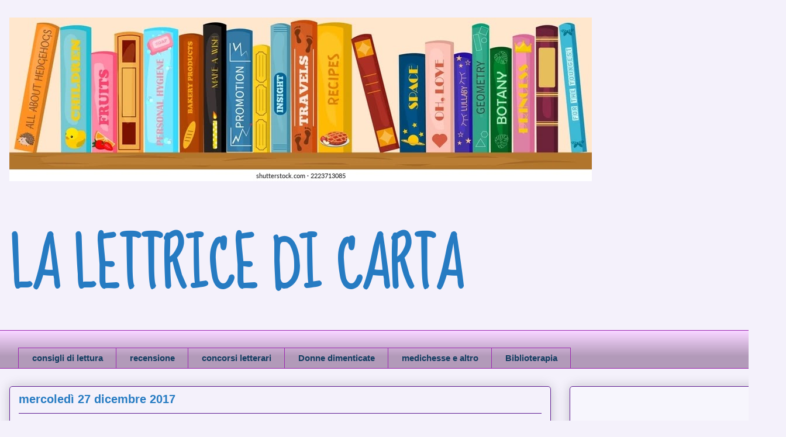

--- FILE ---
content_type: text/html; charset=UTF-8
request_url: https://marialuciaferlisi.blogspot.com/2017/12/
body_size: 42426
content:
<!DOCTYPE html>
<html class='v2' dir='ltr' lang='it'>
<head>
<link href='https://www.blogger.com/static/v1/widgets/335934321-css_bundle_v2.css' rel='stylesheet' type='text/css'/>
<meta content='width=1100' name='viewport'/>
<meta content='text/html; charset=UTF-8' http-equiv='Content-Type'/>
<meta content='blogger' name='generator'/>
<link href='https://marialuciaferlisi.blogspot.com/favicon.ico' rel='icon' type='image/x-icon'/>
<link href='https://marialuciaferlisi.blogspot.com/2017/12/' rel='canonical'/>
<link rel="alternate" type="application/atom+xml" title="LA LETTRICE DI CARTA - Atom" href="https://marialuciaferlisi.blogspot.com/feeds/posts/default" />
<link rel="alternate" type="application/rss+xml" title="LA LETTRICE DI CARTA - RSS" href="https://marialuciaferlisi.blogspot.com/feeds/posts/default?alt=rss" />
<link rel="service.post" type="application/atom+xml" title="LA LETTRICE DI CARTA - Atom" href="https://www.blogger.com/feeds/826882846590633350/posts/default" />
<!--Can't find substitution for tag [blog.ieCssRetrofitLinks]-->
<meta content='<meta name="verification" content="5772f04d9e88b8c20cef85646f385b4c" />' name='description'/>
<meta content='https://marialuciaferlisi.blogspot.com/2017/12/' property='og:url'/>
<meta content='LA LETTRICE DI CARTA' property='og:title'/>
<meta content='&lt;meta name=&quot;verification&quot; content=&quot;5772f04d9e88b8c20cef85646f385b4c&quot; /&gt;' property='og:description'/>
<title>LA LETTRICE DI CARTA: dicembre 2017</title>
<style type='text/css'>@font-face{font-family:'IM Fell DW Pica SC';font-style:normal;font-weight:400;font-display:swap;src:url(//fonts.gstatic.com/s/imfelldwpicasc/v21/0ybjGCAu5PfqkvtGVU15aBhXz3EUrnTm_xKLM0uRGQ.woff2)format('woff2');unicode-range:U+0000-00FF,U+0131,U+0152-0153,U+02BB-02BC,U+02C6,U+02DA,U+02DC,U+0304,U+0308,U+0329,U+2000-206F,U+20AC,U+2122,U+2191,U+2193,U+2212,U+2215,U+FEFF,U+FFFD;}@font-face{font-family:'Sue Ellen Francisco';font-style:normal;font-weight:400;font-display:swap;src:url(//fonts.gstatic.com/s/sueellenfrancisco/v22/wXK3E20CsoJ9j1DDkjHcQ5ZL8xRaxru9no1P23in5H8.woff2)format('woff2');unicode-range:U+0000-00FF,U+0131,U+0152-0153,U+02BB-02BC,U+02C6,U+02DA,U+02DC,U+0304,U+0308,U+0329,U+2000-206F,U+20AC,U+2122,U+2191,U+2193,U+2212,U+2215,U+FEFF,U+FFFD;}</style>
<style id='page-skin-1' type='text/css'><!--
/*
-----------------------------------------------
Blogger Template Style
Name:     Awesome Inc.
Designer: Tina Chen
URL:      tinachen.org
----------------------------------------------- */
/* Content
----------------------------------------------- */
body {
font: normal normal 13px Arial, Tahoma, Helvetica, FreeSans, sans-serif;
color: #000000;
background: #f4f1fb none repeat scroll top left;
}
html body .content-outer {
min-width: 0;
max-width: 100%;
width: 100%;
}
a:link {
text-decoration: none;
color: #9c27b0;
}
a:visited {
text-decoration: none;
color: #267bc2;
}
a:hover {
text-decoration: underline;
color: #006ac2;
}
.body-fauxcolumn-outer .cap-top {
position: absolute;
z-index: 1;
height: 276px;
width: 100%;
background: transparent none repeat-x scroll top left;
_background-image: none;
}
/* Columns
----------------------------------------------- */
.content-inner {
padding: 0;
}
.header-inner .section {
margin: 0 16px;
}
.tabs-inner .section {
margin: 0 16px;
}
.main-inner {
padding-top: 30px;
}
.main-inner .column-center-inner,
.main-inner .column-left-inner,
.main-inner .column-right-inner {
padding: 0 5px;
}
*+html body .main-inner .column-center-inner {
margin-top: -30px;
}
#layout .main-inner .column-center-inner {
margin-top: 0;
}
/* Header
----------------------------------------------- */
.header-outer {
margin: 0 0 0 0;
background: rgba(0,0,0,0) none repeat scroll 0 0;
}
.Header h1 {
font: normal normal 84px IM Fell DW Pica SC;
color: #d52a33;
text-shadow: 0 0 -1px #000000;
}
.Header h1 a {
color: #d52a33;
}
.Header .description {
font: normal bold 100px Sue Ellen Francisco;
color: #267bc2;
}
.header-inner .Header .titlewrapper,
.header-inner .Header .descriptionwrapper {
padding-left: 0;
padding-right: 0;
margin-bottom: 0;
}
.header-inner .Header .titlewrapper {
padding-top: 22px;
}
/* Tabs
----------------------------------------------- */
.tabs-outer {
overflow: hidden;
position: relative;
background: #f6d4ff url(https://resources.blogblog.com/blogblog/data/1kt/awesomeinc/tabs_gradient_light.png) repeat scroll 0 0;
}
#layout .tabs-outer {
overflow: visible;
}
.tabs-cap-top, .tabs-cap-bottom {
position: absolute;
width: 100%;
border-top: 1px solid #9c27b0;
}
.tabs-cap-bottom {
bottom: 0;
}
.tabs-inner .widget li a {
display: inline-block;
margin: 0;
padding: .6em 1.5em;
font: normal bold 15px Verdana, Geneva, sans-serif;
color: #133d61;
border-top: 1px solid #9c27b0;
border-bottom: 1px solid #9c27b0;
border-left: 1px solid #9c27b0;
height: 16px;
line-height: 16px;
}
.tabs-inner .widget li:last-child a {
border-right: 1px solid #9c27b0;
}
.tabs-inner .widget li.selected a, .tabs-inner .widget li a:hover {
background: #4d3651 url(https://resources.blogblog.com/blogblog/data/1kt/awesomeinc/tabs_gradient_light.png) repeat-x scroll 0 -100px;
color: #ffffff;
}
/* Headings
----------------------------------------------- */
h2 {
font: normal normal 18px Arial, Tahoma, Helvetica, FreeSans, sans-serif;
color: #267bc2;
}
/* Widgets
----------------------------------------------- */
.main-inner .section {
margin: 0 27px;
padding: 0;
}
.main-inner .column-left-outer,
.main-inner .column-right-outer {
margin-top: 0;
}
#layout .main-inner .column-left-outer,
#layout .main-inner .column-right-outer {
margin-top: 0;
}
.main-inner .column-left-inner,
.main-inner .column-right-inner {
background: rgba(0,0,0,0) none repeat 0 0;
-moz-box-shadow: 0 0 0 rgba(0, 0, 0, .2);
-webkit-box-shadow: 0 0 0 rgba(0, 0, 0, .2);
-goog-ms-box-shadow: 0 0 0 rgba(0, 0, 0, .2);
box-shadow: 0 0 0 rgba(0, 0, 0, .2);
-moz-border-radius: 5px;
-webkit-border-radius: 5px;
-goog-ms-border-radius: 5px;
border-radius: 5px;
}
#layout .main-inner .column-left-inner,
#layout .main-inner .column-right-inner {
margin-top: 0;
}
.sidebar .widget {
font: normal bold 16px Arial, Tahoma, Helvetica, FreeSans, sans-serif;
color: #7B1FA2;
}
.sidebar .widget a:link {
color: #9c27b0;
}
.sidebar .widget a:visited {
color: #267bc2;
}
.sidebar .widget a:hover {
color: #006ac2;
}
.sidebar .widget h2 {
text-shadow: 0 0 -1px #000000;
}
.main-inner .widget {
background-color: #f7f6fd;
border: 1px solid #5f1d93;
padding: 0 15px 15px;
margin: 20px -16px;
-moz-box-shadow: 0 0 20px rgba(0, 0, 0, .2);
-webkit-box-shadow: 0 0 20px rgba(0, 0, 0, .2);
-goog-ms-box-shadow: 0 0 20px rgba(0, 0, 0, .2);
box-shadow: 0 0 20px rgba(0, 0, 0, .2);
-moz-border-radius: 5px;
-webkit-border-radius: 5px;
-goog-ms-border-radius: 5px;
border-radius: 5px;
}
.main-inner .widget h2 {
margin: 0 -0;
padding: .6em 0 .5em;
border-bottom: 1px solid rgba(0,0,0,0);
}
.footer-inner .widget h2 {
padding: 0 0 .4em;
border-bottom: 1px solid rgba(0,0,0,0);
}
.main-inner .widget h2 + div, .footer-inner .widget h2 + div {
border-top: 1px solid #5f1d93;
padding-top: 8px;
}
.main-inner .widget .widget-content {
margin: 0 -0;
padding: 7px 0 0;
}
.main-inner .widget ul, .main-inner .widget #ArchiveList ul.flat {
margin: -8px -15px 0;
padding: 0;
list-style: none;
}
.main-inner .widget #ArchiveList {
margin: -8px 0 0;
}
.main-inner .widget ul li, .main-inner .widget #ArchiveList ul.flat li {
padding: .5em 15px;
text-indent: 0;
color: #525252;
border-top: 0 solid #5f1d93;
border-bottom: 1px solid rgba(0,0,0,0);
}
.main-inner .widget #ArchiveList ul li {
padding-top: .25em;
padding-bottom: .25em;
}
.main-inner .widget ul li:first-child, .main-inner .widget #ArchiveList ul.flat li:first-child {
border-top: none;
}
.main-inner .widget ul li:last-child, .main-inner .widget #ArchiveList ul.flat li:last-child {
border-bottom: none;
}
.post-body {
position: relative;
}
.main-inner .widget .post-body ul {
padding: 0 2.5em;
margin: .5em 0;
list-style: disc;
}
.main-inner .widget .post-body ul li {
padding: 0.25em 0;
margin-bottom: .25em;
color: #000000;
border: none;
}
.footer-inner .widget ul {
padding: 0;
list-style: none;
}
.widget .zippy {
color: #525252;
}
/* Posts
----------------------------------------------- */
body .main-inner .Blog {
padding: 0;
margin-bottom: 1em;
background-color: transparent;
border: none;
-moz-box-shadow: 0 0 0 rgba(0, 0, 0, 0);
-webkit-box-shadow: 0 0 0 rgba(0, 0, 0, 0);
-goog-ms-box-shadow: 0 0 0 rgba(0, 0, 0, 0);
box-shadow: 0 0 0 rgba(0, 0, 0, 0);
}
.main-inner .section:last-child .Blog:last-child {
padding: 0;
margin-bottom: 1em;
}
.main-inner .widget h2.date-header {
margin: 0 -15px 1px;
padding: 0 0 0 0;
font: normal bold 20px Arial, Tahoma, Helvetica, FreeSans, sans-serif;
color: #267bc2;
background: transparent none no-repeat scroll top left;
border-top: 0 solid #5f1d93;
border-bottom: 1px solid rgba(0,0,0,0);
-moz-border-radius-topleft: 0;
-moz-border-radius-topright: 0;
-webkit-border-top-left-radius: 0;
-webkit-border-top-right-radius: 0;
border-top-left-radius: 0;
border-top-right-radius: 0;
position: static;
bottom: 100%;
right: 15px;
text-shadow: 0 0 -1px #000000;
}
.main-inner .widget h2.date-header span {
font: normal bold 20px Arial, Tahoma, Helvetica, FreeSans, sans-serif;
display: block;
padding: .5em 15px;
border-left: 0 solid #5f1d93;
border-right: 0 solid #5f1d93;
}
.date-outer {
position: relative;
margin: 30px 0 20px;
padding: 0 15px;
background-color: transparent;
border: 1px solid #5f1d93;
-moz-box-shadow: 0 0 20px rgba(0, 0, 0, .2);
-webkit-box-shadow: 0 0 20px rgba(0, 0, 0, .2);
-goog-ms-box-shadow: 0 0 20px rgba(0, 0, 0, .2);
box-shadow: 0 0 20px rgba(0, 0, 0, .2);
-moz-border-radius: 5px;
-webkit-border-radius: 5px;
-goog-ms-border-radius: 5px;
border-radius: 5px;
}
.date-outer:first-child {
margin-top: 0;
}
.date-outer:last-child {
margin-bottom: 20px;
-moz-border-radius-bottomleft: 5px;
-moz-border-radius-bottomright: 5px;
-webkit-border-bottom-left-radius: 5px;
-webkit-border-bottom-right-radius: 5px;
-goog-ms-border-bottom-left-radius: 5px;
-goog-ms-border-bottom-right-radius: 5px;
border-bottom-left-radius: 5px;
border-bottom-right-radius: 5px;
}
.date-posts {
margin: 0 -0;
padding: 0 0;
clear: both;
}
.post-outer, .inline-ad {
border-top: 1px solid #5f1d93;
margin: 0 -0;
padding: 15px 0;
}
.post-outer {
padding-bottom: 10px;
}
.post-outer:first-child {
padding-top: 0;
border-top: none;
}
.post-outer:last-child, .inline-ad:last-child {
border-bottom: none;
}
.post-body {
position: relative;
}
.post-body img {
padding: 8px;
background: #267bc2;
border: 1px solid #267bc2;
-moz-box-shadow: 0 0 20px rgba(0, 0, 0, .2);
-webkit-box-shadow: 0 0 20px rgba(0, 0, 0, .2);
box-shadow: 0 0 20px rgba(0, 0, 0, .2);
-moz-border-radius: 5px;
-webkit-border-radius: 5px;
border-radius: 5px;
}
h3.post-title, h4 {
font: normal bold 24px Georgia, Utopia, 'Palatino Linotype', Palatino, serif;
color: #9c27b0;
}
h3.post-title a {
font: normal bold 24px Georgia, Utopia, 'Palatino Linotype', Palatino, serif;
color: #9c27b0;
}
h3.post-title a:hover {
color: #006ac2;
text-decoration: underline;
}
.post-header {
margin: 0 0 1em;
}
.post-body {
line-height: 1.4;
}
.post-outer h2 {
color: #000000;
}
.post-footer {
margin: 1.5em 0 0;
}
#blog-pager {
padding: 15px;
font-size: 120%;
background-color: #f4f1fb;
border: 1px solid #5f1d93;
-moz-box-shadow: 0 0 20px rgba(0, 0, 0, .2);
-webkit-box-shadow: 0 0 20px rgba(0, 0, 0, .2);
-goog-ms-box-shadow: 0 0 20px rgba(0, 0, 0, .2);
box-shadow: 0 0 20px rgba(0, 0, 0, .2);
-moz-border-radius: 5px;
-webkit-border-radius: 5px;
-goog-ms-border-radius: 5px;
border-radius: 5px;
-moz-border-radius-topleft: 5px;
-moz-border-radius-topright: 5px;
-webkit-border-top-left-radius: 5px;
-webkit-border-top-right-radius: 5px;
-goog-ms-border-top-left-radius: 5px;
-goog-ms-border-top-right-radius: 5px;
border-top-left-radius: 5px;
border-top-right-radius-topright: 5px;
margin-top: 1em;
}
.blog-feeds, .post-feeds {
margin: 1em 0;
text-align: center;
color: #000000;
}
.blog-feeds a, .post-feeds a {
color: #267bc2;
}
.blog-feeds a:visited, .post-feeds a:visited {
color: #267bc2;
}
.blog-feeds a:hover, .post-feeds a:hover {
color: #006ac2;
}
.post-outer .comments {
margin-top: 2em;
}
/* Comments
----------------------------------------------- */
.comments .comments-content .icon.blog-author {
background-repeat: no-repeat;
background-image: url([data-uri]);
}
.comments .comments-content .loadmore a {
border-top: 1px solid #9c27b0;
border-bottom: 1px solid #9c27b0;
}
.comments .continue {
border-top: 2px solid #9c27b0;
}
/* Footer
----------------------------------------------- */
.footer-outer {
margin: -20px 0 -1px;
padding: 20px 0 0;
color: #000000;
overflow: hidden;
}
.footer-fauxborder-left {
border-top: 1px solid #5f1d93;
background: #E1BEE7 none repeat scroll 0 0;
-moz-box-shadow: 0 0 20px rgba(0, 0, 0, .2);
-webkit-box-shadow: 0 0 20px rgba(0, 0, 0, .2);
-goog-ms-box-shadow: 0 0 20px rgba(0, 0, 0, .2);
box-shadow: 0 0 20px rgba(0, 0, 0, .2);
margin: 0 -20px;
}
/* Mobile
----------------------------------------------- */
body.mobile {
background-size: auto;
}
.mobile .body-fauxcolumn-outer {
background: transparent none repeat scroll top left;
}
*+html body.mobile .main-inner .column-center-inner {
margin-top: 0;
}
.mobile .main-inner .widget {
padding: 0 0 15px;
}
.mobile .main-inner .widget h2 + div,
.mobile .footer-inner .widget h2 + div {
border-top: none;
padding-top: 0;
}
.mobile .footer-inner .widget h2 {
padding: 0.5em 0;
border-bottom: none;
}
.mobile .main-inner .widget .widget-content {
margin: 0;
padding: 7px 0 0;
}
.mobile .main-inner .widget ul,
.mobile .main-inner .widget #ArchiveList ul.flat {
margin: 0 -15px 0;
}
.mobile .main-inner .widget h2.date-header {
right: 0;
}
.mobile .date-header span {
padding: 0.4em 0;
}
.mobile .date-outer:first-child {
margin-bottom: 0;
border: 1px solid #5f1d93;
-moz-border-radius-topleft: 5px;
-moz-border-radius-topright: 5px;
-webkit-border-top-left-radius: 5px;
-webkit-border-top-right-radius: 5px;
-goog-ms-border-top-left-radius: 5px;
-goog-ms-border-top-right-radius: 5px;
border-top-left-radius: 5px;
border-top-right-radius: 5px;
}
.mobile .date-outer {
border-color: #5f1d93;
border-width: 0 1px 1px;
}
.mobile .date-outer:last-child {
margin-bottom: 0;
}
.mobile .main-inner {
padding: 0;
}
.mobile .header-inner .section {
margin: 0;
}
.mobile .post-outer, .mobile .inline-ad {
padding: 5px 0;
}
.mobile .tabs-inner .section {
margin: 0 10px;
}
.mobile .main-inner .widget h2 {
margin: 0;
padding: 0;
}
.mobile .main-inner .widget h2.date-header span {
padding: 0;
}
.mobile .main-inner .widget .widget-content {
margin: 0;
padding: 7px 0 0;
}
.mobile #blog-pager {
border: 1px solid transparent;
background: #E1BEE7 none repeat scroll 0 0;
}
.mobile .main-inner .column-left-inner,
.mobile .main-inner .column-right-inner {
background: rgba(0,0,0,0) none repeat 0 0;
-moz-box-shadow: none;
-webkit-box-shadow: none;
-goog-ms-box-shadow: none;
box-shadow: none;
}
.mobile .date-posts {
margin: 0;
padding: 0;
}
.mobile .footer-fauxborder-left {
margin: 0;
border-top: inherit;
}
.mobile .main-inner .section:last-child .Blog:last-child {
margin-bottom: 0;
}
.mobile-index-contents {
color: #000000;
}
.mobile .mobile-link-button {
background: #9c27b0 url(https://resources.blogblog.com/blogblog/data/1kt/awesomeinc/tabs_gradient_light.png) repeat scroll 0 0;
}
.mobile-link-button a:link, .mobile-link-button a:visited {
color: #267bc2;
}
.mobile .tabs-inner .PageList .widget-content {
background: transparent;
border-top: 1px solid;
border-color: #9c27b0;
color: #133d61;
}
.mobile .tabs-inner .PageList .widget-content .pagelist-arrow {
border-left: 1px solid #9c27b0;
}

--></style>
<style id='template-skin-1' type='text/css'><!--
body {
min-width: 1344px;
}
.content-outer, .content-fauxcolumn-outer, .region-inner {
min-width: 1344px;
max-width: 1344px;
_width: 1344px;
}
.main-inner .columns {
padding-left: 0px;
padding-right: 386px;
}
.main-inner .fauxcolumn-center-outer {
left: 0px;
right: 386px;
/* IE6 does not respect left and right together */
_width: expression(this.parentNode.offsetWidth -
parseInt("0px") -
parseInt("386px") + 'px');
}
.main-inner .fauxcolumn-left-outer {
width: 0px;
}
.main-inner .fauxcolumn-right-outer {
width: 386px;
}
.main-inner .column-left-outer {
width: 0px;
right: 100%;
margin-left: -0px;
}
.main-inner .column-right-outer {
width: 386px;
margin-right: -386px;
}
#layout {
min-width: 0;
}
#layout .content-outer {
min-width: 0;
width: 800px;
}
#layout .region-inner {
min-width: 0;
width: auto;
}
body#layout div.add_widget {
padding: 8px;
}
body#layout div.add_widget a {
margin-left: 32px;
}
--></style>
<link href='https://www.blogger.com/dyn-css/authorization.css?targetBlogID=826882846590633350&amp;zx=29ec882a-8875-43bf-af67-09cf353504be' media='none' onload='if(media!=&#39;all&#39;)media=&#39;all&#39;' rel='stylesheet'/><noscript><link href='https://www.blogger.com/dyn-css/authorization.css?targetBlogID=826882846590633350&amp;zx=29ec882a-8875-43bf-af67-09cf353504be' rel='stylesheet'/></noscript>
<meta name='google-adsense-platform-account' content='ca-host-pub-1556223355139109'/>
<meta name='google-adsense-platform-domain' content='blogspot.com'/>

<!-- data-ad-client=ca-pub-6866808229702053 -->

<link rel="stylesheet" href="https://fonts.googleapis.com/css2?display=swap&family=Dancing+Script&family=Anton"></head>
<body class='loading variant-renewable'>
<div class='navbar no-items section' id='navbar' name='Navbar'>
</div>
<div class='body-fauxcolumns'>
<div class='fauxcolumn-outer body-fauxcolumn-outer'>
<div class='cap-top'>
<div class='cap-left'></div>
<div class='cap-right'></div>
</div>
<div class='fauxborder-left'>
<div class='fauxborder-right'></div>
<div class='fauxcolumn-inner'>
</div>
</div>
<div class='cap-bottom'>
<div class='cap-left'></div>
<div class='cap-right'></div>
</div>
</div>
</div>
<div class='content'>
<div class='content-fauxcolumns'>
<div class='fauxcolumn-outer content-fauxcolumn-outer'>
<div class='cap-top'>
<div class='cap-left'></div>
<div class='cap-right'></div>
</div>
<div class='fauxborder-left'>
<div class='fauxborder-right'></div>
<div class='fauxcolumn-inner'>
</div>
</div>
<div class='cap-bottom'>
<div class='cap-left'></div>
<div class='cap-right'></div>
</div>
</div>
</div>
<div class='content-outer'>
<div class='content-cap-top cap-top'>
<div class='cap-left'></div>
<div class='cap-right'></div>
</div>
<div class='fauxborder-left content-fauxborder-left'>
<div class='fauxborder-right content-fauxborder-right'></div>
<div class='content-inner'>
<header>
<div class='header-outer'>
<div class='header-cap-top cap-top'>
<div class='cap-left'></div>
<div class='cap-right'></div>
</div>
<div class='fauxborder-left header-fauxborder-left'>
<div class='fauxborder-right header-fauxborder-right'></div>
<div class='region-inner header-inner'>
<div class='header section' id='header' name='Intestazione'><div class='widget Header' data-version='1' id='Header1'>
<div id='header-inner'>
<a href='https://marialuciaferlisi.blogspot.com/' style='display: block'>
<img alt='LA LETTRICE DI CARTA' height='280px; ' id='Header1_headerimg' src='https://blogger.googleusercontent.com/img/a/AVvXsEgAa8BIwsK3NZHDXyHDNsJ-0dfBlZbeK_tCgLToCXAV9UkrXPmeYN0ItxS-f3judTKNw_YFKIKVJJjErfbrCwdUoEpBYhid08gFnVbeMUIYuyiB5JZ9HyWp6iervwQDvHaW8wq8hU1phUIQs9aNvOuNEVQE27NXUjysYkTtpOmkSWcKWNzG4KK91zqe-mra=s996' style='display: block' width='996px; '/>
</a>
<div class='descriptionwrapper'>
<p class='description'><span>                      LA LETTRICE DI CARTA

                                           </span></p>
</div>
</div>
</div></div>
</div>
</div>
<div class='header-cap-bottom cap-bottom'>
<div class='cap-left'></div>
<div class='cap-right'></div>
</div>
</div>
</header>
<div class='tabs-outer'>
<div class='tabs-cap-top cap-top'>
<div class='cap-left'></div>
<div class='cap-right'></div>
</div>
<div class='fauxborder-left tabs-fauxborder-left'>
<div class='fauxborder-right tabs-fauxborder-right'></div>
<div class='region-inner tabs-inner'>
<div class='tabs no-items section' id='crosscol' name='Multi-colonne'></div>
<div class='tabs section' id='crosscol-overflow' name='Cross-Column 2'><div class='widget Label' data-version='1' id='Label1'>
<div class='widget-content list-label-widget-content'>
<ul>
<li>
<a dir='ltr' href='https://marialuciaferlisi.blogspot.com/search/label/consigli%20di%20lettura'>consigli di lettura</a>
</li>
<li>
<a dir='ltr' href='https://marialuciaferlisi.blogspot.com/search/label/recensione'>recensione</a>
</li>
<li>
<a dir='ltr' href='https://marialuciaferlisi.blogspot.com/search/label/concorsi%20letterari'>concorsi letterari</a>
</li>
<li>
<a dir='ltr' href='https://marialuciaferlisi.blogspot.com/search/label/Donne%20dimenticate'>Donne dimenticate</a>
</li>
<li>
<a dir='ltr' href='https://marialuciaferlisi.blogspot.com/search/label/medichesse%20e%20altro'>medichesse e altro</a>
</li>
<li>
<a dir='ltr' href='https://marialuciaferlisi.blogspot.com/search/label/Biblioterapia'>Biblioterapia</a>
</li>
</ul>
<div class='clear'></div>
</div>
</div></div>
</div>
</div>
<div class='tabs-cap-bottom cap-bottom'>
<div class='cap-left'></div>
<div class='cap-right'></div>
</div>
</div>
<div class='main-outer'>
<div class='main-cap-top cap-top'>
<div class='cap-left'></div>
<div class='cap-right'></div>
</div>
<div class='fauxborder-left main-fauxborder-left'>
<div class='fauxborder-right main-fauxborder-right'></div>
<div class='region-inner main-inner'>
<div class='columns fauxcolumns'>
<div class='fauxcolumn-outer fauxcolumn-center-outer'>
<div class='cap-top'>
<div class='cap-left'></div>
<div class='cap-right'></div>
</div>
<div class='fauxborder-left'>
<div class='fauxborder-right'></div>
<div class='fauxcolumn-inner'>
</div>
</div>
<div class='cap-bottom'>
<div class='cap-left'></div>
<div class='cap-right'></div>
</div>
</div>
<div class='fauxcolumn-outer fauxcolumn-left-outer'>
<div class='cap-top'>
<div class='cap-left'></div>
<div class='cap-right'></div>
</div>
<div class='fauxborder-left'>
<div class='fauxborder-right'></div>
<div class='fauxcolumn-inner'>
</div>
</div>
<div class='cap-bottom'>
<div class='cap-left'></div>
<div class='cap-right'></div>
</div>
</div>
<div class='fauxcolumn-outer fauxcolumn-right-outer'>
<div class='cap-top'>
<div class='cap-left'></div>
<div class='cap-right'></div>
</div>
<div class='fauxborder-left'>
<div class='fauxborder-right'></div>
<div class='fauxcolumn-inner'>
</div>
</div>
<div class='cap-bottom'>
<div class='cap-left'></div>
<div class='cap-right'></div>
</div>
</div>
<!-- corrects IE6 width calculation -->
<div class='columns-inner'>
<div class='column-center-outer'>
<div class='column-center-inner'>
<div class='main section' id='main' name='Principale'><div class='widget Blog' data-version='1' id='Blog1'>
<div class='blog-posts hfeed'>

          <div class="date-outer">
        
<h2 class='date-header'><span>mercoledì 27 dicembre 2017</span></h2>

          <div class="date-posts">
        
<div class='post-outer'>
<div class='post hentry uncustomized-post-template' itemprop='blogPost' itemscope='itemscope' itemtype='http://schema.org/BlogPosting'>
<meta content='https://blogger.googleusercontent.com/img/b/R29vZ2xl/AVvXsEhLvC8XVrfEngs2y3np3YDyqsr9OyVUdFxFQ6Rj6ZtrcbaZ7ZZuCXvEPjIIh2NG1oSngcfOTCBkjPkmfgN62SXPp5YF4Y9HYO-gUPSrGtDJ9x7E0nVR0eSQu5hjVcSsyHfnDLLE52j9hCYo/s320/1.jpg' itemprop='image_url'/>
<meta content='826882846590633350' itemprop='blogId'/>
<meta content='3396264105412815244' itemprop='postId'/>
<a name='3396264105412815244'></a>
<h3 class='post-title entry-title' itemprop='name'>
<a href='https://marialuciaferlisi.blogspot.com/2017/12/concorso-letterario_27.html'>Concorso letterario</a>
</h3>
<div class='post-header'>
<div class='post-header-line-1'></div>
</div>
<div class='post-body entry-content' id='post-body-3396264105412815244' itemprop='articleBody'>
<div style="text-align: justify;">
<a href="https://blogger.googleusercontent.com/img/b/R29vZ2xl/AVvXsEhLvC8XVrfEngs2y3np3YDyqsr9OyVUdFxFQ6Rj6ZtrcbaZ7ZZuCXvEPjIIh2NG1oSngcfOTCBkjPkmfgN62SXPp5YF4Y9HYO-gUPSrGtDJ9x7E0nVR0eSQu5hjVcSsyHfnDLLE52j9hCYo/s1600/1.jpg" imageanchor="1" style="clear: left; float: left; margin-bottom: 1em; margin-right: 1em;"><img border="0" data-original-height="62" data-original-width="140" height="141" src="https://blogger.googleusercontent.com/img/b/R29vZ2xl/AVvXsEhLvC8XVrfEngs2y3np3YDyqsr9OyVUdFxFQ6Rj6ZtrcbaZ7ZZuCXvEPjIIh2NG1oSngcfOTCBkjPkmfgN62SXPp5YF4Y9HYO-gUPSrGtDJ9x7E0nVR0eSQu5hjVcSsyHfnDLLE52j9hCYo/s320/1.jpg" width="320" /></a>Carissimi amici ed amiche&nbsp;</div>
<div style="text-align: justify;">
per chi è in casa in ferie può approfittarne e mettersi ad elaborare una poesia, ma non solo, anche una foto o un brano musicale o un quadro...</div>
<div style="text-align: justify;">
Un concorso a largo raggio per voi.&nbsp;</div>
<div style="text-align: justify;">
<br /></div>
<div style="text-align: justify;">
<b>Pittori, fotografi e musicisti, non solo i poeti, possono partecipare a questo concorso</b> che coniuga tutte le le arti e raggruppa gli artisti in un unico concorso.&nbsp;</div>
<div style="text-align: justify;">
<br /></div>
<div style="text-align: justify;">
Se leggete il regolamento dell'Associazione Culturale Althedame, che ha indetto questo concorso, la cifra, necessaria per la partecipazione (5 euro), verrà devoluta; una parte andrà al canile"Val di Maso" di Merlara, l'altra parte andrà al restauro dell'Abbazia delle Carceri di Padova. &nbsp;Il tema filo conduttore di tutte le espressioni dell'arte sarà la <b>NATURA</b>.... Vogliamo provarci?&nbsp;</div>
<div style="text-align: justify;">
<br /></div>
<div style="text-align: justify;">
Direi di si, allora forza, prendiamo in mano pennelli e matite...</div>
<br />
<table border="0" style="color: black;"><tbody>
<tr><td class="HeaderSezione" style="color: #563232; font-family: Verdana, Geneva, Arial, Helvetica, sans-serif; font-size: 21px; letter-spacing: 1px; padding-top: 30px;">Sezione A</td></tr>
<tr><td class="bBody" style="color: #563232; font-family: Verdana, Geneva, Arial, Helvetica, sans-serif; font-size: 13px; letter-spacing: 1px; line-height: 16.25px; padding-left: 50px; padding-right: 100px; text-align: justify;"><div class="textile">
<div style="margin-bottom: 2px; margin-top: 2px;">
Poesia: Giovani (16-25 anni) / Adulti (dai 25 anni in poi) a tema imposto</div>
</div>
</td></tr>
<tr><td class="bBody" style="color: #563232; font-family: Verdana, Geneva, Arial, Helvetica, sans-serif; font-size: 13px; letter-spacing: 1px; line-height: 16.25px; padding-left: 50px; padding-right: 100px; text-align: justify;"><div class="textile">
<div style="margin-bottom: 2px; margin-top: 2px;">
<b>Tema:</b></div>
</div>
<div class="textile">
<div style="margin-bottom: 2px; margin-top: 2px;">
Natura maestra d&#8217;arte e di poesia</div>
</div>
</td></tr>
<tr><td class="bBody" style="color: #563232; font-family: Verdana, Geneva, Arial, Helvetica, sans-serif; font-size: 13px; letter-spacing: 1px; line-height: 16.25px; padding-left: 50px; padding-right: 100px; text-align: justify;"><div class="textile">
<div style="margin-bottom: 2px; margin-top: 2px;">
<b>Copie:</b></div>
</div>
<div class="textile">
<div style="margin-bottom: 2px; margin-top: 2px;">
una a mezzo&nbsp;<a href="mailto:daruanna64@gmail.com" style="text-decoration: none;">Email</a></div>
</div>
</td></tr>
<tr><td class="bBody" style="color: #563232; font-family: Verdana, Geneva, Arial, Helvetica, sans-serif; font-size: 13px; letter-spacing: 1px; line-height: 16.25px; padding-left: 50px; padding-right: 100px; text-align: justify;"><div class="textile">
<div style="margin-bottom: 2px; margin-top: 2px;">
<b>Lunghezza:</b></div>
</div>
<div class="textile">
<div style="margin-bottom: 2px; margin-top: 2px;">
una sola cartella in formato A4 di trenta righe.</div>
</div>
</td></tr>
<tr><td class="bBody" style="color: #563232; font-family: Verdana, Geneva, Arial, Helvetica, sans-serif; font-size: 13px; letter-spacing: 1px; line-height: 16.25px; padding-left: 50px; padding-right: 100px; text-align: justify;"><div class="textile">
<div style="margin-bottom: 2px; margin-top: 2px;">
<b>Opere ammesse:</b></div>
</div>
<div class="textile">
<div style="margin-bottom: 2px; margin-top: 2px;">
una, inedita e mai premiata in altri concorsi</div>
</div>
</td></tr>
<tr><td class="HeaderSezione" style="color: #563232; font-family: Verdana, Geneva, Arial, Helvetica, sans-serif; font-size: 21px; letter-spacing: 1px; padding-top: 30px;">Sezione B</td></tr>
<tr><td class="bBody" style="color: #563232; font-family: Verdana, Geneva, Arial, Helvetica, sans-serif; font-size: 13px; letter-spacing: 1px; line-height: 16.25px; padding-left: 50px; padding-right: 100px; text-align: justify;"><div class="textile">
<div style="margin-bottom: 2px; margin-top: 2px;">
Musica</div>
</div>
</td></tr>
<tr><td class="bBody" style="color: #563232; font-family: Verdana, Geneva, Arial, Helvetica, sans-serif; font-size: 13px; letter-spacing: 1px; line-height: 16.25px; padding-left: 50px; padding-right: 100px; text-align: justify;"><div class="textile">
<div style="margin-bottom: 2px; margin-top: 2px;">
<b>Tema:</b></div>
</div>
<div class="textile">
<div style="margin-bottom: 2px; margin-top: 2px;">
Il brano, in lingua inglese o italiana, deve contenere la parola &#8220;natura&#8221;</div>
</div>
</td></tr>
<tr><td class="bBody" style="color: #563232; font-family: Verdana, Geneva, Arial, Helvetica, sans-serif; font-size: 13px; letter-spacing: 1px; line-height: 16.25px; padding-left: 50px; padding-right: 100px; text-align: justify;"><div class="textile">
<div style="margin-bottom: 2px; margin-top: 2px;">
<b>Copie:</b></div>
</div>
<div class="textile">
<div style="margin-bottom: 2px; margin-top: 2px;">
una a mezzo&nbsp;<a href="mailto:daruanna64@gmail.com" style="text-decoration: none;">Email</a></div>
</div>
</td></tr>
<tr><td class="bBody" style="color: #563232; font-family: Verdana, Geneva, Arial, Helvetica, sans-serif; font-size: 13px; letter-spacing: 1px; line-height: 16.25px; padding-left: 50px; padding-right: 100px; text-align: justify;"><div class="textile">
<div style="margin-bottom: 2px; margin-top: 2px;">
<b>Lunghezza:</b></div>
</div>
<div class="textile">
<div style="margin-bottom: 2px; margin-top: 2px;">
un brano musicale di durata massima di 3.30 minuti, di qualsiasi genere musicale</div>
</div>
</td></tr>
<tr><td class="bBody" style="color: #563232; font-family: Verdana, Geneva, Arial, Helvetica, sans-serif; font-size: 13px; letter-spacing: 1px; line-height: 16.25px; padding-left: 50px; padding-right: 100px; text-align: justify;"><div class="textile">
<div style="margin-bottom: 2px; margin-top: 2px;">
<b>Opere ammesse:</b></div>
</div>
<div class="textile">
<div style="margin-bottom: 2px; margin-top: 2px;">
una, originale o cover</div>
</div>
</td></tr>
<tr><td class="HeaderSezione" style="color: #563232; font-family: Verdana, Geneva, Arial, Helvetica, sans-serif; font-size: 21px; letter-spacing: 1px; padding-top: 30px;">Sezione C</td></tr>
<tr><td class="bBody" style="color: #563232; font-family: Verdana, Geneva, Arial, Helvetica, sans-serif; font-size: 13px; letter-spacing: 1px; line-height: 16.25px; padding-left: 50px; padding-right: 100px; text-align: justify;"><div class="textile">
<div style="margin-bottom: 2px; margin-top: 2px;">
Pittura</div>
</div>
</td></tr>
<tr><td class="bBody" style="color: #563232; font-family: Verdana, Geneva, Arial, Helvetica, sans-serif; font-size: 13px; letter-spacing: 1px; line-height: 16.25px; padding-left: 50px; padding-right: 100px; text-align: justify;"><div class="textile">
<div style="margin-bottom: 2px; margin-top: 2px;">
<b>Tema:</b></div>
</div>
<div class="textile">
<div style="margin-bottom: 2px; margin-top: 2px;">
La natura nell&#8217;arte tra invenzione e realtà</div>
</div>
</td></tr>
<tr><td class="bBody" style="color: #563232; font-family: Verdana, Geneva, Arial, Helvetica, sans-serif; font-size: 13px; letter-spacing: 1px; line-height: 16.25px; padding-left: 50px; padding-right: 100px; text-align: justify;"><div class="textile">
<div style="margin-bottom: 2px; margin-top: 2px;">
<b>Copie:</b></div>
</div>
<div class="textile">
<div style="margin-bottom: 2px; margin-top: 2px;">
una a mezzo&nbsp;<a href="mailto:seraguar@tin.it" style="text-decoration: none;">Email</a></div>
</div>
</td></tr>
<tr><td class="bBody" style="color: #563232; font-family: Verdana, Geneva, Arial, Helvetica, sans-serif; font-size: 13px; letter-spacing: 1px; line-height: 16.25px; padding-left: 50px; padding-right: 100px; text-align: justify;"><div class="textile">
<div style="margin-bottom: 2px; margin-top: 2px;">
<b>Lunghezza:</b></div>
</div>
<div class="textile">
<div style="margin-bottom: 2px; margin-top: 2px;">
Le dimensioni dell&#8217;opera richiesta saranno non inferiori a cm. 40&#215;60 e non superiore a cm 50&#215;70</div>
</div>
</td></tr>
<tr><td class="bBody" style="color: #563232; font-family: Verdana, Geneva, Arial, Helvetica, sans-serif; font-size: 13px; letter-spacing: 1px; line-height: 16.25px; padding-left: 50px; padding-right: 100px; text-align: justify;"><div class="textile">
<div style="margin-bottom: 2px; margin-top: 2px;">
<b>Opere ammesse:</b></div>
</div>
<div class="textile">
<div style="margin-bottom: 2px; margin-top: 2px;">
una, mai premiata in altri concorsi</div>
</div>
</td></tr>
<tr><td class="HeaderSezione" style="color: #563232; font-family: Verdana, Geneva, Arial, Helvetica, sans-serif; font-size: 21px; letter-spacing: 1px; padding-top: 30px;">Sezione D</td></tr>
<tr><td class="bBody" style="color: #563232; font-family: Verdana, Geneva, Arial, Helvetica, sans-serif; font-size: 13px; letter-spacing: 1px; line-height: 16.25px; padding-left: 50px; padding-right: 100px; text-align: justify;"><div class="textile">
<div style="margin-bottom: 2px; margin-top: 2px;">
Fotografia</div>
</div>
</td></tr>
<tr><td class="bBody" style="color: #563232; font-family: Verdana, Geneva, Arial, Helvetica, sans-serif; font-size: 13px; letter-spacing: 1px; line-height: 16.25px; padding-left: 50px; padding-right: 100px; text-align: justify;"><div class="textile">
<div style="margin-bottom: 2px; margin-top: 2px;">
<b>Tema:</b></div>
</div>
<div class="textile">
<div style="margin-bottom: 2px; margin-top: 2px;">
La natura nell&#8217;arte tra invenzione e realtà</div>
</div>
</td></tr>
<tr><td class="bBody" style="color: #563232; font-family: Verdana, Geneva, Arial, Helvetica, sans-serif; font-size: 13px; letter-spacing: 1px; line-height: 16.25px; padding-left: 50px; padding-right: 100px; text-align: justify;"><div class="textile">
<div style="margin-bottom: 2px; margin-top: 2px;">
<b>Copie:</b></div>
</div>
<div class="textile">
<div style="margin-bottom: 2px; margin-top: 2px;">
una a mezzo&nbsp;<a href="mailto:seraguar@tin.it" style="text-decoration: none;">Email</a></div>
</div>
</td></tr>
<tr><td class="bBody" style="color: #563232; font-family: Verdana, Geneva, Arial, Helvetica, sans-serif; font-size: 13px; letter-spacing: 1px; line-height: 16.25px; padding-left: 50px; padding-right: 100px; text-align: justify;"><div class="textile">
<div style="margin-bottom: 2px; margin-top: 2px;">
<b>Lunghezza:</b></div>
</div>
<div class="textile">
<div style="margin-bottom: 2px; margin-top: 2px;">
immagine in formato digitale&nbsp;<span class="caps">JPG</span>&nbsp;con risoluzione minima 300dpi e dimensione massima del lato lungo di 2000 pixel</div>
</div>
</td></tr>
<tr><td class="bBody" style="color: #563232; font-family: Verdana, Geneva, Arial, Helvetica, sans-serif; font-size: 13px; letter-spacing: 1px; line-height: 16.25px; padding-left: 50px; padding-right: 100px; text-align: justify;"><div class="textile">
<div style="margin-bottom: 2px; margin-top: 2px;">
<b>Opere ammesse:</b></div>
</div>
<div class="textile">
<div style="margin-bottom: 2px; margin-top: 2px;">
una mai premiata in altri concorsi</div>
</div>
</td></tr>
<tr><td class="HeaderSezione" style="color: #563232; font-family: Verdana, Geneva, Arial, Helvetica, sans-serif; font-size: 21px; letter-spacing: 1px; padding-top: 30px;">Quote di partecipazione:</td></tr>
<tr><td class="bBody" style="color: #563232; font-family: Verdana, Geneva, Arial, Helvetica, sans-serif; font-size: 13px; letter-spacing: 1px; line-height: 16.25px; padding-left: 50px; padding-right: 100px; text-align: justify;"><div class="textile">
<div style="margin-bottom: 2px; margin-top: 2px;">
5 euro che l&#8217;Associazione Althedame devolverà per le Sezioni Poesia e Musica al Rifugio del Cane &#8220;Val di Maso&#8221; Merlara (PD) e per le sezioni Pittura e Fotografia per il restauro del chiostro dell&#8217;Abbazia di Carceri &#8211; PD</div>
</div>
</td></tr>
<tr><td class="HeaderSezione" style="color: #563232; font-family: Verdana, Geneva, Arial, Helvetica, sans-serif; font-size: 21px; letter-spacing: 1px; padding-top: 30px;">Premi:</td></tr>
<tr><td class="bBody" style="color: #563232; font-family: Verdana, Geneva, Arial, Helvetica, sans-serif; font-size: 13px; letter-spacing: 1px; line-height: 16.25px; padding-left: 50px; padding-right: 100px; text-align: justify;"><div class="textile">
<div style="margin-bottom: 2px; margin-top: 2px;">
Sezione Poesia: attestati, targhe, libri e possibile pubblicazione<br />Sezione Musica: attestati, targhe, esibizione del proprio brano musicale nella serata di premiazione<br />Sezione Pittura: attestati, targhe, mostra dei quadri finalisti e pubblicazione di tutte le foto dei quadri nel profilo facebook dell&#8217;Associazione<br />Sezione Fotografia: attestati, targhe, mostra delle foto finaliste e pubblicazione di tutte le foto nel profilo facebook dell&#8217;Associazione</div>
</div>
</td></tr>
<tr><td class="HeaderSezione" style="color: #563232; font-family: Verdana, Geneva, Arial, Helvetica, sans-serif; font-size: 21px; letter-spacing: 1px; padding-top: 30px;">Premiazione:</td></tr>
<tr><td class="bBody" style="color: #563232; font-family: Verdana, Geneva, Arial, Helvetica, sans-serif; font-size: 13px; letter-spacing: 1px; line-height: 16.25px; padding-left: 50px; padding-right: 100px; text-align: justify;"><div class="textile">
<div style="margin-bottom: 2px; margin-top: 2px;">
17 Marzo 2018</div>
</div>
</td></tr>
<tr><td class="bBody" style="color: #563232; font-family: Verdana, Geneva, Arial, Helvetica, sans-serif; font-size: 13px; letter-spacing: 1px; line-height: 16.25px; padding-left: 50px; padding-right: 100px; text-align: justify;"><div class="textile">
<div style="margin-bottom: 2px; margin-top: 2px;">
La cerimonia di premiazione avverrà sabato 17 marzo 2018 a Este in un luogo ancora da stabilire.</div>
<div style="margin-bottom: 2px; margin-top: 2px;">
<br /></div>
<div style="margin-bottom: 2px; margin-top: 2px;">
<a href="https://www.concorsiletterari.it/concorso,7377,La%20Natura%20incontra%20l&#39;Arte%20-%20Concorso%20nazionale%20di%20Poesia,%20Musica,%20Pittura%20e%20Fotografia" target="_blank">https://www.concorsiletterari.it/concorso,7377,La%20Natura%20incontra%20l'Arte%20-%20Concorso%20nazionale%20di%20Poesia,%20Musica,%20Pittura%20e%20Fotografia</a></div>
</div>
</td></tr>
</tbody></table>
<div style='clear: both;'></div>
</div>
<div class='post-footer'>
<div class='post-footer-line post-footer-line-1'>
<span class='post-author vcard'>
</span>
<span class='post-timestamp'>
alle
<meta content='https://marialuciaferlisi.blogspot.com/2017/12/concorso-letterario_27.html' itemprop='url'/>
<a class='timestamp-link' href='https://marialuciaferlisi.blogspot.com/2017/12/concorso-letterario_27.html' rel='bookmark' title='permanent link'><abbr class='published' itemprop='datePublished' title='2017-12-27T10:21:00+01:00'>dicembre 27, 2017</abbr></a>
</span>
<span class='post-comment-link'>
<a class='comment-link' href='https://marialuciaferlisi.blogspot.com/2017/12/concorso-letterario_27.html#comment-form' onclick=''>
Nessun commento:
  </a>
</span>
<span class='post-icons'>
<span class='item-action'>
<a href='https://www.blogger.com/email-post/826882846590633350/3396264105412815244' title='Post per email'>
<img alt='' class='icon-action' height='13' src='https://resources.blogblog.com/img/icon18_email.gif' width='18'/>
</a>
</span>
</span>
<div class='post-share-buttons goog-inline-block'>
<a class='goog-inline-block share-button sb-email' href='https://www.blogger.com/share-post.g?blogID=826882846590633350&postID=3396264105412815244&target=email' target='_blank' title='Invia tramite email'><span class='share-button-link-text'>Invia tramite email</span></a><a class='goog-inline-block share-button sb-blog' href='https://www.blogger.com/share-post.g?blogID=826882846590633350&postID=3396264105412815244&target=blog' onclick='window.open(this.href, "_blank", "height=270,width=475"); return false;' target='_blank' title='Postalo sul blog'><span class='share-button-link-text'>Postalo sul blog</span></a><a class='goog-inline-block share-button sb-twitter' href='https://www.blogger.com/share-post.g?blogID=826882846590633350&postID=3396264105412815244&target=twitter' target='_blank' title='Condividi su X'><span class='share-button-link-text'>Condividi su X</span></a><a class='goog-inline-block share-button sb-facebook' href='https://www.blogger.com/share-post.g?blogID=826882846590633350&postID=3396264105412815244&target=facebook' onclick='window.open(this.href, "_blank", "height=430,width=640"); return false;' target='_blank' title='Condividi su Facebook'><span class='share-button-link-text'>Condividi su Facebook</span></a><a class='goog-inline-block share-button sb-pinterest' href='https://www.blogger.com/share-post.g?blogID=826882846590633350&postID=3396264105412815244&target=pinterest' target='_blank' title='Condividi su Pinterest'><span class='share-button-link-text'>Condividi su Pinterest</span></a>
</div>
</div>
<div class='post-footer-line post-footer-line-2'>
<span class='post-labels'>
Etichette:
<a href='https://marialuciaferlisi.blogspot.com/search/label/concorsi%20letterari' rel='tag'>concorsi letterari</a>
</span>
</div>
<div class='post-footer-line post-footer-line-3'>
<span class='post-location'>
</span>
</div>
</div>
</div>
</div>
<div class='inline-ad'>
<script async src="https://pagead2.googlesyndication.com/pagead/js/adsbygoogle.js?client=ca-pub-6866808229702053&host=ca-host-pub-1556223355139109" crossorigin="anonymous"></script>
<!-- marialuciaferlisi_main_Blog1_1x1_as -->
<ins class="adsbygoogle"
     style="display:block"
     data-ad-client="ca-pub-6866808229702053"
     data-ad-host="ca-host-pub-1556223355139109"
     data-ad-slot="8818029725"
     data-ad-format="auto"
     data-full-width-responsive="true"></ins>
<script>
(adsbygoogle = window.adsbygoogle || []).push({});
</script>
</div>

          </div></div>
        

          <div class="date-outer">
        
<h2 class='date-header'><span>giovedì 21 dicembre 2017</span></h2>

          <div class="date-posts">
        
<div class='post-outer'>
<div class='post hentry uncustomized-post-template' itemprop='blogPost' itemscope='itemscope' itemtype='http://schema.org/BlogPosting'>
<meta content='https://blogger.googleusercontent.com/img/b/R29vZ2xl/AVvXsEhSHQwhCx4xueTKNOF5_MV5EYwSlvAL5x220ehqszM9DfjOvjkf3ITZzU2TXs4TYGoxdz5O8dZW-znzfcwEZb31xt0NaIA8SWrUxnr_eX3pD08wKotSdhJJ5GZ8QSKUgYvCkaEAOLEwzPrT/s640/maxresdefault.jpg' itemprop='image_url'/>
<meta content='826882846590633350' itemprop='blogId'/>
<meta content='6402075925624822282' itemprop='postId'/>
<a name='6402075925624822282'></a>
<h3 class='post-title entry-title' itemprop='name'>
<a href='https://marialuciaferlisi.blogspot.com/2017/12/buon-natale.html'>Buon Natale</a>
</h3>
<div class='post-header'>
<div class='post-header-line-1'></div>
</div>
<div class='post-body entry-content' id='post-body-6402075925624822282' itemprop='articleBody'>
Carissimi amici ed amiche lettori e lettrici, scrittori e scrittrici, i<span style="text-align: center;">l Natale è già alle porte.&nbsp;</span><br />
<span style="text-align: center;"><br /></span>
<br />
<div style="text-align: center;">
Vi auguro un Natale di gioia e calore umano.</div>
<div style="text-align: center;">
Un Natale vero senza stereotipi e regali.</div>
<div style="text-align: center;">
&nbsp;Un Natale in cui possiate stringere una mano o una zampa e con essa scaldarvi il cuore.</div>
<div style="text-align: center;">
Un Natale sereno e tranquillo con il sorriso.</div>
<div style="text-align: center;">
Un Natale d'amore.</div>
<div style="text-align: center;">
Un Natale di affetti sinceri.</div>
<div style="text-align: center;">
<br /></div>
<div style="text-align: center;">
<b><span style="color: red; font-size: large;">Buon Natale a tutti/e voi</span></b></div>
<div style="text-align: center;">
<br /></div>
<div class="separator" style="clear: both; text-align: center;">
<a href="https://blogger.googleusercontent.com/img/b/R29vZ2xl/AVvXsEhSHQwhCx4xueTKNOF5_MV5EYwSlvAL5x220ehqszM9DfjOvjkf3ITZzU2TXs4TYGoxdz5O8dZW-znzfcwEZb31xt0NaIA8SWrUxnr_eX3pD08wKotSdhJJ5GZ8QSKUgYvCkaEAOLEwzPrT/s1600/maxresdefault.jpg" imageanchor="1" style="margin-left: 1em; margin-right: 1em;"><img border="0" data-original-height="900" data-original-width="1600" height="360" src="https://blogger.googleusercontent.com/img/b/R29vZ2xl/AVvXsEhSHQwhCx4xueTKNOF5_MV5EYwSlvAL5x220ehqszM9DfjOvjkf3ITZzU2TXs4TYGoxdz5O8dZW-znzfcwEZb31xt0NaIA8SWrUxnr_eX3pD08wKotSdhJJ5GZ8QSKUgYvCkaEAOLEwzPrT/s640/maxresdefault.jpg" width="640" /></a></div>
<div style="text-align: center;">
<br /></div>
<div style="text-align: center;">
<br /></div>
<div style="text-align: center;">
<br /></div>
<span style="background-color: white;"><span style="color: #990000;"><b><span style="font-family: &quot;averia libre&quot; , cursive; font-size: 21px; line-height: 29.3999996185303px; text-align: center;">A Natale non si fanno cattivi</span><br style="box-sizing: border-box; font-family: 'Averia Libre', cursive; font-size: 21px; line-height: 29.3999996185303px; text-align: center;" /><span style="font-family: &quot;averia libre&quot; , cursive; font-size: 21px; line-height: 29.3999996185303px; text-align: center;">pensieri ma chi è solo</span><br style="box-sizing: border-box; font-family: 'Averia Libre', cursive; font-size: 21px; line-height: 29.3999996185303px; text-align: center;" /><span style="font-family: &quot;averia libre&quot; , cursive; font-size: 21px; line-height: 29.3999996185303px; text-align: center;">lo vorrebbe saltare</span><br style="box-sizing: border-box; font-family: 'Averia Libre', cursive; font-size: 21px; line-height: 29.3999996185303px; text-align: center;" /><span style="font-family: &quot;averia libre&quot; , cursive; font-size: 21px; line-height: 29.3999996185303px; text-align: center;">questo giorno.</span><br style="box-sizing: border-box; font-family: 'Averia Libre', cursive; font-size: 21px; line-height: 29.3999996185303px; text-align: center;" /><span style="font-family: &quot;averia libre&quot; , cursive; font-size: 21px; line-height: 29.3999996185303px; text-align: center;">A tutti loro auguro di</span><br style="box-sizing: border-box; font-family: 'Averia Libre', cursive; font-size: 21px; line-height: 29.3999996185303px; text-align: center;" /><span style="font-family: &quot;averia libre&quot; , cursive; font-size: 21px; line-height: 29.3999996185303px; text-align: center;">vivere un Natale</span><br style="box-sizing: border-box; font-family: 'Averia Libre', cursive; font-size: 21px; line-height: 29.3999996185303px; text-align: center;" /><span style="font-family: &quot;averia libre&quot; , cursive; font-size: 21px; line-height: 29.3999996185303px; text-align: center;">in compagnia.</span><br style="box-sizing: border-box; font-family: 'Averia Libre', cursive; font-size: 21px; line-height: 29.3999996185303px; text-align: center;" /><span style="font-family: &quot;averia libre&quot; , cursive; font-size: 21px; line-height: 29.3999996185303px; text-align: center;">Un pensiero lo rivolgo a</span><br style="box-sizing: border-box; font-family: 'Averia Libre', cursive; font-size: 21px; line-height: 29.3999996185303px; text-align: center;" /><span style="font-family: &quot;averia libre&quot; , cursive; font-size: 21px; line-height: 29.3999996185303px; text-align: center;">tutti quelli che soffrono</span><br style="box-sizing: border-box; font-family: 'Averia Libre', cursive; font-size: 21px; line-height: 29.3999996185303px; text-align: center;" /><span style="font-family: &quot;averia libre&quot; , cursive; font-size: 21px; line-height: 29.3999996185303px; text-align: center;">per una malattia.</span><br style="box-sizing: border-box; font-family: 'Averia Libre', cursive; font-size: 21px; line-height: 29.3999996185303px; text-align: center;" /><span style="font-family: &quot;averia libre&quot; , cursive; font-size: 21px; line-height: 29.3999996185303px; text-align: center;">A coloro auguro un</span><br style="box-sizing: border-box; font-family: 'Averia Libre', cursive; font-size: 21px; line-height: 29.3999996185303px; text-align: center;" /><span style="font-family: &quot;averia libre&quot; , cursive; font-size: 21px; line-height: 29.3999996185303px; text-align: center;">Natale di speranza e di letizia.</span><br style="box-sizing: border-box; font-family: 'Averia Libre', cursive; font-size: 21px; line-height: 29.3999996185303px; text-align: center;" /><span style="font-family: &quot;averia libre&quot; , cursive; font-size: 21px; line-height: 29.3999996185303px; text-align: center;">Ma quelli che in questo giorno</span><br style="box-sizing: border-box; font-family: 'Averia Libre', cursive; font-size: 21px; line-height: 29.3999996185303px; text-align: center;" /><span style="font-family: &quot;averia libre&quot; , cursive; font-size: 21px; line-height: 29.3999996185303px; text-align: center;">hanno un posto privilegiato</span><br style="box-sizing: border-box; font-family: 'Averia Libre', cursive; font-size: 21px; line-height: 29.3999996185303px; text-align: center;" /><span style="font-family: &quot;averia libre&quot; , cursive; font-size: 21px; line-height: 29.3999996185303px; text-align: center;">nel mio cuore</span><br style="box-sizing: border-box; font-family: 'Averia Libre', cursive; font-size: 21px; line-height: 29.3999996185303px; text-align: center;" /><span style="font-family: &quot;averia libre&quot; , cursive; font-size: 21px; line-height: 29.3999996185303px; text-align: center;">sono i piccoli mocciosi</span><br style="box-sizing: border-box; font-family: 'Averia Libre', cursive; font-size: 21px; line-height: 29.3999996185303px; text-align: center;" /><span style="font-family: &quot;averia libre&quot; , cursive; font-size: 21px; line-height: 29.3999996185303px; text-align: center;">che vedono il Natale</span><br style="box-sizing: border-box; font-family: 'Averia Libre', cursive; font-size: 21px; line-height: 29.3999996185303px; text-align: center;" /><span style="font-family: &quot;averia libre&quot; , cursive; font-size: 21px; line-height: 29.3999996185303px; text-align: center;">attraverso le confezioni dei regali.</span></b></span></span><br />
<span style="background-color: white; font-family: &quot;averia libre&quot; , cursive; font-size: 21px; line-height: 29.3999996185303px; text-align: center;"><span style="color: #990000;"><b>Agli adulti auguro di esaudire</b></span></span><br />
<span style="background-color: white;"><span style="color: #990000;"><b><span style="font-family: &quot;averia libre&quot; , cursive; font-size: 21px; line-height: 29.3999996185303px; text-align: center;">tutte le loro aspettative.</span><br style="box-sizing: border-box; font-family: 'Averia Libre', cursive; font-size: 21px; line-height: 29.3999996185303px; text-align: center;" /><span style="font-family: &quot;averia libre&quot; , cursive; font-size: 21px; line-height: 29.3999996185303px; text-align: center;">Per i bambini poveri</span><br style="box-sizing: border-box; font-family: 'Averia Libre', cursive; font-size: 21px; line-height: 29.3999996185303px; text-align: center;" /><span style="font-family: &quot;averia libre&quot; , cursive; font-size: 21px; line-height: 29.3999996185303px; text-align: center;">che non vivono nel paese dei balocchi</span><br style="box-sizing: border-box; font-family: 'Averia Libre', cursive; font-size: 21px; line-height: 29.3999996185303px; text-align: center;" /><span style="font-family: &quot;averia libre&quot; , cursive; font-size: 21px; line-height: 29.3999996185303px; text-align: center;">auguro che il Natale</span><br style="box-sizing: border-box; font-family: 'Averia Libre', cursive; font-size: 21px; line-height: 29.3999996185303px; text-align: center;" /><span style="font-family: &quot;averia libre&quot; , cursive; font-size: 21px; line-height: 29.3999996185303px; text-align: center;">porti una famiglia che li adotti</span><br style="box-sizing: border-box; font-family: 'Averia Libre', cursive; font-size: 21px; line-height: 29.3999996185303px; text-align: center;" /><span style="font-family: &quot;averia libre&quot; , cursive; font-size: 21px; line-height: 29.3999996185303px; text-align: center;">per farli uscire dalla loro condizione</span><br style="box-sizing: border-box; font-family: 'Averia Libre', cursive; font-size: 21px; line-height: 29.3999996185303px; text-align: center;" /><span style="font-family: &quot;averia libre&quot; , cursive; font-size: 21px; line-height: 29.3999996185303px; text-align: center;">fatta di miseria e disperazione.</span><br style="box-sizing: border-box; font-family: 'Averia Libre', cursive; font-size: 21px; line-height: 29.3999996185303px; text-align: center;" /><span style="font-family: &quot;averia libre&quot; , cursive; font-size: 21px; line-height: 29.3999996185303px; text-align: center;">A tutti voi</span><br style="box-sizing: border-box; font-family: 'Averia Libre', cursive; font-size: 21px; line-height: 29.3999996185303px; text-align: center;" /><span style="font-family: &quot;averia libre&quot; , cursive; font-size: 21px; line-height: 29.3999996185303px; text-align: center;">auguro un Natale con pochi regali.</span></b></span></span><br />
<div>
<span style="background-color: white;"><span style="color: #990000;"><b><span style="font-family: &quot;averia libre&quot; , cursive; font-size: 21px; line-height: 29.3999996185303px; text-align: center;">Alda Merini</span></b></span></span></div>
<div style='clear: both;'></div>
</div>
<div class='post-footer'>
<div class='post-footer-line post-footer-line-1'>
<span class='post-author vcard'>
</span>
<span class='post-timestamp'>
alle
<meta content='https://marialuciaferlisi.blogspot.com/2017/12/buon-natale.html' itemprop='url'/>
<a class='timestamp-link' href='https://marialuciaferlisi.blogspot.com/2017/12/buon-natale.html' rel='bookmark' title='permanent link'><abbr class='published' itemprop='datePublished' title='2017-12-21T11:50:00+01:00'>dicembre 21, 2017</abbr></a>
</span>
<span class='post-comment-link'>
<a class='comment-link' href='https://marialuciaferlisi.blogspot.com/2017/12/buon-natale.html#comment-form' onclick=''>
Nessun commento:
  </a>
</span>
<span class='post-icons'>
<span class='item-action'>
<a href='https://www.blogger.com/email-post/826882846590633350/6402075925624822282' title='Post per email'>
<img alt='' class='icon-action' height='13' src='https://resources.blogblog.com/img/icon18_email.gif' width='18'/>
</a>
</span>
</span>
<div class='post-share-buttons goog-inline-block'>
<a class='goog-inline-block share-button sb-email' href='https://www.blogger.com/share-post.g?blogID=826882846590633350&postID=6402075925624822282&target=email' target='_blank' title='Invia tramite email'><span class='share-button-link-text'>Invia tramite email</span></a><a class='goog-inline-block share-button sb-blog' href='https://www.blogger.com/share-post.g?blogID=826882846590633350&postID=6402075925624822282&target=blog' onclick='window.open(this.href, "_blank", "height=270,width=475"); return false;' target='_blank' title='Postalo sul blog'><span class='share-button-link-text'>Postalo sul blog</span></a><a class='goog-inline-block share-button sb-twitter' href='https://www.blogger.com/share-post.g?blogID=826882846590633350&postID=6402075925624822282&target=twitter' target='_blank' title='Condividi su X'><span class='share-button-link-text'>Condividi su X</span></a><a class='goog-inline-block share-button sb-facebook' href='https://www.blogger.com/share-post.g?blogID=826882846590633350&postID=6402075925624822282&target=facebook' onclick='window.open(this.href, "_blank", "height=430,width=640"); return false;' target='_blank' title='Condividi su Facebook'><span class='share-button-link-text'>Condividi su Facebook</span></a><a class='goog-inline-block share-button sb-pinterest' href='https://www.blogger.com/share-post.g?blogID=826882846590633350&postID=6402075925624822282&target=pinterest' target='_blank' title='Condividi su Pinterest'><span class='share-button-link-text'>Condividi su Pinterest</span></a>
</div>
</div>
<div class='post-footer-line post-footer-line-2'>
<span class='post-labels'>
Etichette:
<a href='https://marialuciaferlisi.blogspot.com/search/label/commenti' rel='tag'>commenti</a>
</span>
</div>
<div class='post-footer-line post-footer-line-3'>
<span class='post-location'>
</span>
</div>
</div>
</div>
</div>

          </div></div>
        

          <div class="date-outer">
        
<h2 class='date-header'><span>mercoledì 20 dicembre 2017</span></h2>

          <div class="date-posts">
        
<div class='post-outer'>
<div class='post hentry uncustomized-post-template' itemprop='blogPost' itemscope='itemscope' itemtype='http://schema.org/BlogPosting'>
<meta content='https://blogger.googleusercontent.com/img/b/R29vZ2xl/AVvXsEhaFj2xJ7Q4gXT9GQT6zIpTBkFJxM2MXa2aN6PCc1rFx0Xg_cc7aa481M8Ryy-XOtLEfpXYJYmGsVsrUicVe6yv_SfoKTvPDIot56jE5TrIX6KjtgY1EtZxG4AAmXY_mDLRVIj8KKzjFyFB/s320/buch-l-arminuta-100%257E_v-gseagaleriexl.jpg' itemprop='image_url'/>
<meta content='826882846590633350' itemprop='blogId'/>
<meta content='960659544842631646' itemprop='postId'/>
<a name='960659544842631646'></a>
<h3 class='post-title entry-title' itemprop='name'>
<a href='https://marialuciaferlisi.blogspot.com/2017/12/larminuta-di-donatella-di-pietrantonio.html'>L'Arminuta di Donatella Di Pietrantonio.</a>
</h3>
<div class='post-header'>
<div class='post-header-line-1'></div>
</div>
<div class='post-body entry-content' id='post-body-960659544842631646' itemprop='articleBody'>
<div style="text-align: center;">
<span style="font-size: large;"></span></div>
<div style="text-align: center;">
<span style="font-size: large;"><span style="font-size: large;"><br /></span></span></div>
<span style="font-size: large;">L'Arminuta</span><br />
<div style="text-align: center;">
<span style="font-size: large;">&nbsp;</span>di&nbsp;</div>
<div style="text-align: center;">
<span style="font-size: large;">Donatella Di Pietrantonio.</span></div>
<div style="text-align: center;">
<span style="font-size: large;"><br /></span></div>
<div style="text-align: center;">
recensione a cura di</div>
<div style="text-align: center;">
<span style="font-size: large;">Ferlisi Maria Lucia</span></div>
<div style="text-align: center;">
<a href="https://blogger.googleusercontent.com/img/b/R29vZ2xl/AVvXsEhaFj2xJ7Q4gXT9GQT6zIpTBkFJxM2MXa2aN6PCc1rFx0Xg_cc7aa481M8Ryy-XOtLEfpXYJYmGsVsrUicVe6yv_SfoKTvPDIot56jE5TrIX6KjtgY1EtZxG4AAmXY_mDLRVIj8KKzjFyFB/s1600/buch-l-arminuta-100%257E_v-gseagaleriexl.jpg" imageanchor="1" style="clear: left; float: left; margin-bottom: 1em; margin-right: 1em;"><img border="0" data-original-height="900" data-original-width="1600" height="180" src="https://blogger.googleusercontent.com/img/b/R29vZ2xl/AVvXsEhaFj2xJ7Q4gXT9GQT6zIpTBkFJxM2MXa2aN6PCc1rFx0Xg_cc7aa481M8Ryy-XOtLEfpXYJYmGsVsrUicVe6yv_SfoKTvPDIot56jE5TrIX6KjtgY1EtZxG4AAmXY_mDLRVIj8KKzjFyFB/s320/buch-l-arminuta-100%257E_v-gseagaleriexl.jpg" width="320" /></a><span style="font-size: large;"><br /></span></div>
<div style="text-align: justify;">
<b>L'Arminuta </b>si presenta in una casa sconosciuta con i vestiti e scarpe in mano, le apre la porta una ragazzina Adriana, è sua sorella, ma ancora non sanno di esserlo.</div>
<div style="text-align: justify;">
<br /></div>
<div style="text-align: justify;">
La ragazzina da una famiglia agiata, dove vestiva e mangiava bene, si trova, in un freddo mattino, <b>catapultata in un'altra realtà di stenti e miseria</b>, dove si mangiano anche le briciole. La casa è fredda e umida, il letto si divide con una sorella che si fa ancora la pipì addosso, ma non importa, il freddo supera lo schifo e l'abbraccia forte.</div>
<div style="text-align: justify;">
<br /></div>
<div style="text-align: justify;">
Arminuta adesso ha due madri, due padri, due fratelli e due &nbsp;sorelle. Tutto doppio, ma lei è sola, ed è una ragazzina che non comprende perché nessun adulto ha il coraggio di dirle la verità. Una madre che l'ha partorita, ed una madre che dopo averla accolta l'ha abbandonata.&nbsp;</div>
<div style="text-align: justify;">
<br /></div>
<div style="text-align: justify;">
<b>Due volte abbandonata.</b></div>
<div style="text-align: justify;">
<b><br /></b></div>
<div style="text-align: justify;">
<b></b>Come si può accettare questa realtà? Come potrà amare le sorelle, i fratelli e la nuova madre? Quale è il legame che unisce questa figlia alla madre, e quale era il precedente filo che la legava alla madre adottiva? Il cuore di Arminuta è devastato, non sa più chi amare, ma non sa più chi è lei stessa. Il ventre materno è più forte dell'amore di chi ti ha cresciuta? Quale tra i due abbandoni è più doloroso per Arminuta? -Tutte domande che Arminuta si pone, a volte senza sapere la risposta, non le rimane che crearsi una nuova figura in cui cercare di essere almeno se stessa.</div>
<blockquote class="tr_bq" style="text-align: justify;">
"<i>Eppure in certe ore tristi mi sentivo dimenticata. Cadevo dai suoi pensieri. Non c'era più ragione di esistere al mondo. Ripetevo piano la parola mamma 100 volte, finché perdeva ogni senso ed era solo una ginnastica delle labbra. Restavo orfana di due madri viventi. Una mi ha ceduta con il suo latte ancora sulla lingua, l'altra mi aveva restituita a 13 anni. Ero figlia di separazioni false o taciute, distanti. Non sapevo da dove provenivo. In fondo non lo so neanche adesso."</i></blockquote>
<div style="text-align: justify;">
Un racconto duro, spietato, ma schietto e vero, che mette di fronte due mondi, quello dell'adolescenza con quello degli adulti, quello dei benestanti con quello dei poveri, quello della realtà con quello dell'ipocrisia. <b>Questi mondi che si scontrano e ci mostrano la realtà misera e dura dei sentimenti che devono cercare spazio in questi meandri difficili da accettare</b>.&nbsp;</div>
<div style="text-align: justify;">
<br /></div>
<div style="text-align: justify;">
Il linguaggio è duro come dure sono le vite della realtà di alcuni luoghi dimenticati da Dio, dove impera la miseria e i sentimenti si dimenticano sopraffatti dalla ricerca del quotidiano.&nbsp;</div>
<div style="text-align: justify;">
<br /></div>
<div style="text-align: justify;">
Uno stile impeccabile per una storia amara L'autrice ci regala una storia dolorosa e dura. Un romanzo che riesce ad affrontare argomenti spinosi e delicati; &nbsp;ed anche tu lettore ti porrai le stesse domande di Arminuta. Anche tu ti sentirai frastornato da questa giostra di sentimenti che non conoscevi.&nbsp;</div>
<div style="text-align: justify;">
<br /></div>
<div style="text-align: justify;">
Può una madre abbandonare la propria figlia, e la seconda madre può farlo anche lei? Qual è allora l'amore che unisce e lega una madre alla figlia? &nbsp;Una storia che analizza con rara sensibilità i sentimenti di una famiglia rurale in lotta perenne con le difficoltà più immediate del vivere.&nbsp;</div>
<div style="text-align: justify;">
<br /></div>
<div style="text-align: justify;">
Un libro ben premiato.&nbsp;</div>
<div style="text-align: justify;">
<br /></div>
<div style="text-align: justify;">
Un libro che difficilmente dimenticherete.</div>
<div style="text-align: justify;">
<br /></div>
<b><a href="https://www.blogger.com/%3Ciframe%20style=%22width:120px;height:240px;%22%20marginwidth=%220%22%20marginheight=%220%22%20scrolling=%22no%22%20frameborder=%220%22%20src=%22https://rcm-eu.amazon-adsystem.com/e/cm?ref=qf_sp_asin_til&amp;t=lalettridicar-21&amp;m=amazon&amp;o=29&amp;p=8&amp;l=as1&amp;IS2=1&amp;asins=880623210X&amp;linkId=b6c459d6a0e025a227266f310ec86ac1&amp;bc1=000000&amp;lt1=_blank&amp;fc1=333333&amp;lc1=0066c0&amp;bg1=f5c9f4&amp;f=ifr%22%3E%20%20%20%20%20%3C/iframe%3E" target="_blank">&lt;iframe style="width:120px;height:240px;" marginwidth="0" marginheight="0" scrolling="no" frameborder="0" src="https://rcm-eu.amazon-adsystem.com/e/cm?ref=qf_sp_asin_til&amp;t=lalettridicar-21&amp;m=amazon&amp;o=29&amp;p=8&amp;l=as1&amp;IS2=1&amp;asins=880623210X&amp;linkId=b6c459d6a0e025a227266f310ec86ac1&amp;bc1=000000&amp;lt1=_blank&amp;fc1=333333&amp;lc1=0066c0&amp;bg1=f5c9f4&amp;f=ifr"&gt;     &lt;/iframe&gt;</a></b><br />
<b>Scheda libro</b><br />
Autore:Donatella Di Pietrantonio<br />
Titolo:L'Arminuta<br />
Casa Editrice:Einaudi<br />
Pagine: 162<br />
<br />
<b>Sinossi</b><br />
<span style="background-color: white; color: #333333; font-family: Arial, sans-serif; font-size: 14px; line-height: 22.3999996185303px;">Ero l'Arminuta, la ritornata. Parlavo un'altra lingua e non sapevo piú a chi appartenere. La parola mamma si era annidata nella mia gola come un rospo. Oggi davvero ignoro che luogo sia una madre. Mi manca come può mancare la salute, un riparo, una certezza&#187;.</span><br style="background-color: white; color: #333333; font-family: Arial, sans-serif; font-size: 14px; line-height: 22.3999996185303px;" /><br style="background-color: white; color: #333333; font-family: Arial, sans-serif; font-size: 14px; line-height: 22.3999996185303px;" /><span style="background-color: white; color: #333333; font-family: Arial, sans-serif; font-size: 14px; line-height: 22.3999996185303px;">- Ma la tua mamma qual è? - mi ha domandato scoraggiata. - Ne ho due. Una è tua madre.</span><br style="background-color: white; color: #333333; font-family: Arial, sans-serif; font-size: 14px; line-height: 22.3999996185303px;" /><br />
<div style="text-align: justify;">
<span style="background-color: white; color: #333333; font-family: Arial, sans-serif; font-size: 14px; line-height: 22.3999996185303px;">Ci sono romanzi che toccano corde cosí profonde, originarie, che sembrano chiamarci per nome. È quello che accade con&nbsp;</span><i style="background-color: white; color: #333333; font-family: Arial, sans-serif; font-size: 14px; line-height: 22.3999996185303px;">L'Arminuta</i><span style="background-color: white; color: #333333; font-family: Arial, sans-serif; font-size: 14px; line-height: 22.3999996185303px;">&nbsp;fin dalla prima pagina, quando la protagonista, con una valigia in mano e una sacca di scarpe nell'altra, suona a una porta sconosciuta. Ad aprirle, sua sorella Adriana, gli occhi stropicciati, le trecce sfatte: non si sono mai viste prima. Inizia cosí questa storia dirompente e ammaliatrice: con una ragazzina che da un giorno all'altro perde tutto - una casa confortevole, le amiche piú care, l'affetto incondizionato dei genitori.&nbsp;</span></div>
<div style="text-align: justify;">
<span style="background-color: white; color: #333333; font-family: Arial, sans-serif; font-size: 14px; line-height: 22.3999996185303px;"><br /></span></div>
<div style="text-align: justify;">
<span style="background-color: white; color: #333333; font-family: Arial, sans-serif; font-size: 14px; line-height: 22.3999996185303px;">O meglio, di quelli che credeva i suoi genitori. Per &#171;l'Arminuta&#187; (la ritornata), come la chiamano i compagni, comincia una nuova e diversissima vita. La casa è piccola, buia, ci sono fratelli dappertutto e poco cibo sul tavolo. Ma c'è Adriana, che condivide il letto con lei. E c'è Vincenzo, che la guarda come fosse già una donna. E in quello sguardo irrequieto, smaliziato, lei può forse perdersi per cominciare a ritrovarsi. L'accettazione di un doppio abbandono è possibile solo tornando alla fonte a se stessi. Donatella Di Pietrantonio conosce le parole per dirlo, e affronta il tema della maternità, della responsabilità e della cura, da una prospettiva originale e con una rara intensità espressiva. Le basta dare ascolto alla sua terra, a quell'Abruzzo poco conosciuto, ruvido e aspro, che improvvisamente si accende col riflesso del mare.</span></div>
<br />
<span style="background-color: white; color: #333333; font-family: Arial, sans-serif; font-size: 14px; line-height: 22.3999996185303px;"><br /></span>
<br />
<div style='clear: both;'></div>
</div>
<div class='post-footer'>
<div class='post-footer-line post-footer-line-1'>
<span class='post-author vcard'>
</span>
<span class='post-timestamp'>
alle
<meta content='https://marialuciaferlisi.blogspot.com/2017/12/larminuta-di-donatella-di-pietrantonio.html' itemprop='url'/>
<a class='timestamp-link' href='https://marialuciaferlisi.blogspot.com/2017/12/larminuta-di-donatella-di-pietrantonio.html' rel='bookmark' title='permanent link'><abbr class='published' itemprop='datePublished' title='2017-12-20T11:04:00+01:00'>dicembre 20, 2017</abbr></a>
</span>
<span class='post-comment-link'>
<a class='comment-link' href='https://marialuciaferlisi.blogspot.com/2017/12/larminuta-di-donatella-di-pietrantonio.html#comment-form' onclick=''>
Nessun commento:
  </a>
</span>
<span class='post-icons'>
<span class='item-action'>
<a href='https://www.blogger.com/email-post/826882846590633350/960659544842631646' title='Post per email'>
<img alt='' class='icon-action' height='13' src='https://resources.blogblog.com/img/icon18_email.gif' width='18'/>
</a>
</span>
</span>
<div class='post-share-buttons goog-inline-block'>
<a class='goog-inline-block share-button sb-email' href='https://www.blogger.com/share-post.g?blogID=826882846590633350&postID=960659544842631646&target=email' target='_blank' title='Invia tramite email'><span class='share-button-link-text'>Invia tramite email</span></a><a class='goog-inline-block share-button sb-blog' href='https://www.blogger.com/share-post.g?blogID=826882846590633350&postID=960659544842631646&target=blog' onclick='window.open(this.href, "_blank", "height=270,width=475"); return false;' target='_blank' title='Postalo sul blog'><span class='share-button-link-text'>Postalo sul blog</span></a><a class='goog-inline-block share-button sb-twitter' href='https://www.blogger.com/share-post.g?blogID=826882846590633350&postID=960659544842631646&target=twitter' target='_blank' title='Condividi su X'><span class='share-button-link-text'>Condividi su X</span></a><a class='goog-inline-block share-button sb-facebook' href='https://www.blogger.com/share-post.g?blogID=826882846590633350&postID=960659544842631646&target=facebook' onclick='window.open(this.href, "_blank", "height=430,width=640"); return false;' target='_blank' title='Condividi su Facebook'><span class='share-button-link-text'>Condividi su Facebook</span></a><a class='goog-inline-block share-button sb-pinterest' href='https://www.blogger.com/share-post.g?blogID=826882846590633350&postID=960659544842631646&target=pinterest' target='_blank' title='Condividi su Pinterest'><span class='share-button-link-text'>Condividi su Pinterest</span></a>
</div>
</div>
<div class='post-footer-line post-footer-line-2'>
<span class='post-labels'>
Etichette:
<a href='https://marialuciaferlisi.blogspot.com/search/label/recensione' rel='tag'>recensione</a>
</span>
</div>
<div class='post-footer-line post-footer-line-3'>
<span class='post-location'>
</span>
</div>
</div>
</div>
</div>

          </div></div>
        

          <div class="date-outer">
        
<h2 class='date-header'><span>venerdì 15 dicembre 2017</span></h2>

          <div class="date-posts">
        
<div class='post-outer'>
<div class='post hentry uncustomized-post-template' itemprop='blogPost' itemscope='itemscope' itemtype='http://schema.org/BlogPosting'>
<meta content='https://blogger.googleusercontent.com/img/b/R29vZ2xl/AVvXsEj88cuf0g4MuuH1WENfiumeEFKvLq11L90RzEOm_nYinxNeeTXhlrUJFfzV4dcCtssYTwH3F0hbm5AtDMbBQm0bWP_ZUtRvWaXLJf-g2mmH9sRAZqbMIGXvLEyOUucBXlSdXSb_jEyvB9wy/s200/51RIAl5LG4L._SY346_.jpg' itemprop='image_url'/>
<meta content='826882846590633350' itemprop='blogId'/>
<meta content='1201491142685979092' itemprop='postId'/>
<a name='1201491142685979092'></a>
<h3 class='post-title entry-title' itemprop='name'>
<a href='https://marialuciaferlisi.blogspot.com/2017/12/libri-per-natale.html'>Libri per Natale</a>
</h3>
<div class='post-header'>
<div class='post-header-line-1'></div>
</div>
<div class='post-body entry-content' id='post-body-1201491142685979092' itemprop='articleBody'>
<div style="text-align: justify;">
Carissimi amici ed amiche</div>
<div style="text-align: justify;">
mancano ormai pochi giorni a Natale.</div>
<div style="text-align: justify;">
Tutti siamo presi dalla corsa ai regali, con un occhio al budget, e l'altro nel cercare di fare un pensiero gradito.</div>
<div style="text-align: justify;">
<br /></div>
<div style="text-align: justify;">
Quest'anno ho deciso di cambiare rotta, per cui ai soliti ninnoli natalizi ho deciso di fare un regalo "goloso", quindi ho comprato della cioccolata e del tè inglese, poi li ho confezionati con un sacchetto trasparente, un po' di fili di neve e per chiusura del pacchetto un cuore di legno.</div>
<div style="text-align: justify;">
<br /></div>
<div style="text-align: justify;">
Il risultato è semplice, ma d'effetto, poi a chi non piace la cioccolata o del buon tè da sorseggiare con dei biscotti, magari al profumo di lavanda?</div>
<div style="text-align: justify;">
<br /></div>
<div style="text-align: justify;">
Naturalmente ho anche pensato alle amiche che amano leggere ed ho scelto alcuni libri, di cui uno mi piacerebbe trovarlo anch'io sotto l'albero. Chissà se qualcuno ci penserà...</div>
<div style="text-align: justify;">
<br /></div>
<div style="text-align: justify;">
Eccomi qui allora a consigliarvi alcuni titoli di romanzi, a cui aggiungo un altro caldo consiglio.</div>
<div style="text-align: justify;">
Nel cercare un libro da regalare, cercate &nbsp;i romanzi anche tra i vari titoli proposti dalle piccole e medie case editrici. State certe che non sbaglierete, sicuramente non sarà un libro doppione, li pagherete meno, ma soprattutto terrete in vita queste case editrici che ogni giorno combattono contro lo strapotere delle grande case editrici.</div>
<div style="text-align: justify;">
Troverete tanti bei romanzi che vi terranno un'ottima compagnia in queste fredde serate festive.</div>
<div style="text-align: justify;">
Buona scelta e buone letture.</div>
<div style="text-align: justify;">
<br /></div>
<div style="text-align: justify;">
<br /></div>
<div class="separator" style="clear: both; text-align: center;">
<a href="https://blogger.googleusercontent.com/img/b/R29vZ2xl/AVvXsEj88cuf0g4MuuH1WENfiumeEFKvLq11L90RzEOm_nYinxNeeTXhlrUJFfzV4dcCtssYTwH3F0hbm5AtDMbBQm0bWP_ZUtRvWaXLJf-g2mmH9sRAZqbMIGXvLEyOUucBXlSdXSb_jEyvB9wy/s1600/51RIAl5LG4L._SY346_.jpg" imageanchor="1" style="clear: left; float: left; margin-bottom: 1em; margin-right: 1em;"><img border="0" data-original-height="346" data-original-width="223" height="200" src="https://blogger.googleusercontent.com/img/b/R29vZ2xl/AVvXsEj88cuf0g4MuuH1WENfiumeEFKvLq11L90RzEOm_nYinxNeeTXhlrUJFfzV4dcCtssYTwH3F0hbm5AtDMbBQm0bWP_ZUtRvWaXLJf-g2mmH9sRAZqbMIGXvLEyOUucBXlSdXSb_jEyvB9wy/s200/51RIAl5LG4L._SY346_.jpg" width="128" /></a></div>
<div style="text-align: justify;">
SINOSSI</div>
<div style="text-align: justify;">
"<span style="background-color: white; color: #333333; font-family: Arial, sans-serif; font-size: 14px; line-height: 22.3999996185303px;">Frida sembra un personaggio uscito dalla penna di Gabriel García Márquez: piccola, fiera, sopravvissuta alla poliomielite a sei anni e a un brutto incidente stradale a diciotto che la lascerà invalida, con tremendi dolori alla schiena che la perseguiteranno fino alla morte. Nella vita privata e nella produzione artistica, Frida è combattuta tra due anime: il candore, da un lato, e la ferocia, dall&#8217;altro; la poeticità della natura contro la morte del corpo. La vita di Frida è un viaggio che affonda nella pittura tradizionale dell&#8217;800, nei retablos messicani, in Bosch e Bruegel, ma che subisce prepotentemente il fascino degli uomini più potenti del suo secolo: come il muralista Diego Rivera (marito fedifrago che le rimarrà accanto fino alla fine) o Trockij (di cui diverrà l&#8217;amante) o Pablo Picasso (che un giorno, al cospetto del marito, disse: &#171;né tu né io sappiamo dipingere una testa come Frida Kahlo&#187;).</span><span style="background-color: white; color: #333333; font-family: Arial, sans-serif; font-size: 14px; line-height: 22.3999996185303px;">&nbsp;</span></div>
<span style="background-color: white; color: #333333; font-family: Arial, sans-serif; font-size: 14px; line-height: 22.3999996185303px;">La biografia di Hayden Herrera &#8211; la massima esperta vivente di Frida &#8211; non è soltanto un&#8217;indagine poetica su una delle più grandi pittrici del Novecento. È soprattutto un libro di passione politica, d&#8217;amore, di sofferta ricerca artistica. Quella stessa sofferenza che porterà Frida a dipingere ossessivamente autoritratti spietati e nature morte sensuali, quasi volesse, mettendole sulla tela, strapparsi di dosso le proprie cicatrici e vivere finalmente una vita libera dal passato e felice."</span><div>
<span style="color: #333333; font-family: Arial, sans-serif;"><span style="font-size: 14px; line-height: 22.3999996185303px;">CASA EDITRICE: NERI POZZA - PAGINE 436 - Costo 19,00</span></span></div>
<div>
<span style="color: #333333; font-family: Arial, sans-serif;"><span style="font-size: 14px; line-height: 22.3999996185303px;"><br /></span></span></div>
<div class="separator" style="clear: both; text-align: center;">
<a href="https://blogger.googleusercontent.com/img/b/R29vZ2xl/AVvXsEhIakge9B__fzghApuRd9tVHfx8sw04KNi43IxXY08W9im-1xAcD_WhhHGhue5jquKn45Fngg6Twbf5zxQqLRDgLWAWKZRFO4MquAyb8v8BZnPAt-MYn8MIZUgZA4cMEAajvXIfd9KlHbzx/s1600/41TOgxhKz8L._SY346_.jpg" imageanchor="1" style="clear: left; float: left; margin-bottom: 1em; margin-right: 1em;"><img border="0" data-original-height="346" data-original-width="231" height="320" src="https://blogger.googleusercontent.com/img/b/R29vZ2xl/AVvXsEhIakge9B__fzghApuRd9tVHfx8sw04KNi43IxXY08W9im-1xAcD_WhhHGhue5jquKn45Fngg6Twbf5zxQqLRDgLWAWKZRFO4MquAyb8v8BZnPAt-MYn8MIZUgZA4cMEAajvXIfd9KlHbzx/s320/41TOgxhKz8L._SY346_.jpg" width="213" /></a></div>
<div>
SINOSSI<br />
<div style="background-color: white; color: #333333; font-family: verdana, arial, helvetica, sans-serif; font-size: small;">
<strong>Una psicologa sopravvissuta ai lager ci insegna a superare i traumi attraverso la resilienza.</strong></div>
<div style="background-color: white; color: #333333; font-family: verdana, arial, helvetica, sans-serif; font-size: small;">
</div>
<div style="background-color: white; color: #333333; font-family: verdana, arial, helvetica, sans-serif; font-size: small; text-align: justify;">
Edith Eger aveva sedici anni quando i nazisti fecero irruzione nella città ungherese dove viveva.</div>
<div style="background-color: white; color: #333333; font-family: verdana, arial, helvetica, sans-serif; font-size: small; text-align: justify;">
Insieme alla sua famiglia fu condotta in un campo di internamento e quindi ad Auschwitz. I genitori vennero inviati subito alla camera a gas su ordine di Joseph Mengele che, poche ore dopo, chiese a Edith di danzare per lui sulle note del valzer&nbsp;<em>Sul bel Danubio blu</em>, ricompensandola con un pezzo di pane che lei divise con le compagne di prigionia. Edith sopravvisse con la sorella ad Auschwitz, venne trasferita durante le marce della morte a Gunskirchen, un sottocampo di Mauthausen, e fu salvata da un soldato americano che la trovò, ancora viva, sopra un mucchio di cadaveri.</div>
<div style="background-color: white; color: #333333; font-family: verdana, arial, helvetica, sans-serif; font-size: small; text-align: justify;">
Trasferitasi negli Stati Uniti dopo la guerra, ha studiato psicologia e, unendo le sue competenze professionali alla sua personale esperienza, si è specializzata nella cura di pazienti affetti da disturbi da stress post-traumatico. Reduci di guerra dall&#8217;Afghanistan, donne che avevano subito violenza, persone che soffrivano per un proprio personalissimo trauma, hanno imparato da lei che &#171;il peggior campo di concentramento è la propria mente&#187; e che libertà e guarigione iniziano quando impariamo ad affrontare il nostro dolore.</div>
<div style="background-color: white; color: #333333; font-family: verdana, arial, helvetica, sans-serif; font-size: small; text-align: justify;">
<em>La sc</em><em>elta di Edith</em>&nbsp;è la storia dei passi, grandi e piccoli, che ci conducono dall'oscurità alla luce, dalla prigionia alla libertà e alla felicità.</div>
<div style="background-color: white; color: #333333; font-family: verdana, arial, helvetica, sans-serif; font-size: small; text-align: justify;">
Edith Eger ha novant'anni e danza ancora.</div>
<div style="background-color: white; color: #333333; font-family: verdana, arial, helvetica, sans-serif; font-size: small; text-align: justify;">
<br /></div>
<div style="background-color: white; color: #333333; font-family: verdana, arial, helvetica, sans-serif; font-size: small; text-align: justify;">
<b>Casa editrice Corbaccio - Pagine 330 - Costo 18,50</b></div>
<div style="background-color: white; color: #333333; font-family: verdana, arial, helvetica, sans-serif; font-size: small; text-align: justify;">
<b><br /></b></div>
<div class="separator" style="clear: both; text-align: center;">
<a href="https://blogger.googleusercontent.com/img/b/R29vZ2xl/AVvXsEh2ZDmHfPAS4BKrfaJRbl1Cwjn046QEXRp_0o8PVWxkhqnXsFNBIs-gnoBXSP5s3DtkUYRzmYr6hLPekBfml5d8USICvMNi0lbxARsuZqNSP0j4QgYDyBDiJFBWnX1kVEPAobu_iaZ03uKB/s1600/download+%25281%2529.jpg" imageanchor="1" style="clear: left; float: left; margin-bottom: 1em; margin-right: 1em;"><img border="0" data-original-height="266" data-original-width="170" src="https://blogger.googleusercontent.com/img/b/R29vZ2xl/AVvXsEh2ZDmHfPAS4BKrfaJRbl1Cwjn046QEXRp_0o8PVWxkhqnXsFNBIs-gnoBXSP5s3DtkUYRzmYr6hLPekBfml5d8USICvMNi0lbxARsuZqNSP0j4QgYDyBDiJFBWnX1kVEPAobu_iaZ03uKB/s1600/download+%25281%2529.jpg" /></a></div>
<div style="background-color: white; color: #333333; font-family: verdana, arial, helvetica, sans-serif; font-size: small; text-align: justify;">
<b>SINOSSI</b></div>
<div style="background-color: white; color: #333333; font-family: verdana, arial, helvetica, sans-serif; font-size: small; text-align: justify;">
<span style="font-family: Arial, sans-serif; font-size: 14px; line-height: 22.3999996185303px; text-align: start;">A Keyla la Rossa nessuno resiste: né Yarme - un seducente avanzo di galera -, né il giovane e fervido Bunem - che pure era destinato a diventare rabbino come suo padre -, né l'ambiguo Max. Se questo magnifico libro è rimasto praticamente inedito fino a oggi, è forse perché Singer esitava a mettere sotto gli occhi dei lettori goy il &#171;lato oscuro&#187; di quella via Krochmalna da lui resa un luogo letterariamente mitico. In Keyla la Rossa si parla infatti in modo esplicito di due argomenti tabù: la tratta, a opera di malavitosi ebrei, di ragazze giovanissime, che dagli shtetl dell'Europa orientale venivano mandate a prostituirsi in Sudamerica, e l'ignominia di un ebreo che va a letto sia con donne che con uomini. Alle turbinose vicende dei quattro protagonisti (e dei numerosi, pittoreschi comprimari) fa da sfondo, all'inizio, la vita brulicante, ardente, odorante e maleodorante del ghetto in cui era confinata, in condizioni di estrema miseria, la comunità ebraica di Varsavia, e poi quella, non meno miserabile e caotica, delle strade di New York in cui si ammassavano gli emigrati nei primi decenni del secolo scorso: affreschi possenti, che non a caso molti hanno accostato a quelli ottocenteschi di Dickens e Dostoevskij.</span></div>
<div style="background-color: white; color: #333333; font-family: verdana, arial, helvetica, sans-serif; font-size: small; text-align: justify;">
<span style="font-family: Arial, sans-serif; font-size: 14px; line-height: 22.3999996185303px; text-align: start;"><b>Casa editrice Adelphi - pagine 381 - &nbsp;costo 17,00&nbsp;</b></span></div>
<div style="background-color: white; color: #333333; font-family: verdana, arial, helvetica, sans-serif; font-size: small; text-align: justify;">
<span style="font-family: Arial, sans-serif; font-size: 14px; line-height: 22.3999996185303px; text-align: start;"><b><br /></b></span></div>
<div class="separator" style="clear: both; text-align: center;">
<a href="https://blogger.googleusercontent.com/img/b/R29vZ2xl/AVvXsEhupHO3tO0rnVwcdqgY22C_nAPGmWX2PBA59GxLPSWyGYc6lNSYwfOD9qbxxCqSA_3ed_qJuUEhQvkA83WIq5Lp0THdQrvdGlqe8B8gOwr736m1xTm_CAkU3ey6J6gju4ixmVVVxjSRD6-C/s1600/download+%25282%2529.jpg" imageanchor="1" style="clear: left; float: left; margin-bottom: 1em; margin-right: 1em;"><img border="0" data-original-height="266" data-original-width="172" src="https://blogger.googleusercontent.com/img/b/R29vZ2xl/AVvXsEhupHO3tO0rnVwcdqgY22C_nAPGmWX2PBA59GxLPSWyGYc6lNSYwfOD9qbxxCqSA_3ed_qJuUEhQvkA83WIq5Lp0THdQrvdGlqe8B8gOwr736m1xTm_CAkU3ey6J6gju4ixmVVVxjSRD6-C/s1600/download+%25282%2529.jpg" /></a></div>
<div style="background-color: white; color: #333333; font-family: verdana, arial, helvetica, sans-serif; font-size: small; text-align: justify;">
SINOSSI</div>
<div style="background-color: white; color: #333333; font-family: verdana, arial, helvetica, sans-serif; font-size: small; text-align: justify;">
..."<span style="font-family: Arial, sans-serif; font-size: 14px; line-height: 22.3999996185303px;">&nbsp;</span><span style="font-family: Arial, sans-serif; font-size: 14px; line-height: 22.3999996185303px;">Nella sua testa è una tempesta di pensieri, il ricordo d'infanzia del padre, William Godwin, che ascolta curioso i segreti di un suo amico chirurgo sui primi risultati del galvanismo applicato ai cadaveri, la sorpresa, terribile e affascinante, che quei corpi sono corpi umani, il dolore per la prima figlia morta ancora senza nome pochi giorni dopo la nascita, i soliloqui esaltati di Percy nel cimitero di St Pancras, le suggestioni titaniche e letterarie e non del Romanticismo inglese. Una tempesta elettrica. Nasce "Frankestein", romanzo fantascientifico destinato a entrare nella storia, libro che ripaga il desiderio e l'angoscia di Mary di essere all'altezza della madre, Mary Wollstonecraft Godwin, autrice proto femminista del rivoluzionario "A Vindication of the Rights of Woman". Ma, come si dice, la realtà supera l'aspettativa e Frankestein diventa un vero e proprio caso letterario, un monstrum, di nome e di fatto, nella cultura del tempo. La critica ne mal tollera il genere innovativo, primo romanzo fantascientifico mai scritto fino ad allora, e, più di tutto, ne stigmatizza l'autore, anzi l'autrice, una donna dalla vita anticonvenzionale e dalle forti istanze democratiche, malvista dalla società borghese per il suo scandaloso matrimonio con l'amatissimo Percey Bysshe Shelley e per le sue "cattive" frequentazioni. Una figlia, come il protagonista del Frankestein, ripudiata dal padre, una madre straordinaria che, come la sua letteraria creatura, cerca disperatamente di sopravvivere alla cifra stilistica della sua vita, la solitudine."</span></div>
<div style="background-color: white; color: #333333; font-family: verdana, arial, helvetica, sans-serif; font-size: small; text-align: justify;">
<span style="font-family: Arial, sans-serif; font-size: 14px; line-height: 22.3999996185303px;"><b>Casa Editrice Giulio Perrone - pagine 203 - Costo 14,00</b></span></div>
<div style="background-color: white; color: #333333; font-family: verdana, arial, helvetica, sans-serif; font-size: small; text-align: justify;">
<span style="font-family: Arial, sans-serif; font-size: 14px; line-height: 22.3999996185303px;"><b><br /></b></span></div>
<div class="separator" style="clear: both; text-align: center;">
<a href="https://blogger.googleusercontent.com/img/b/R29vZ2xl/AVvXsEickvoi03xvrMxnYvN5IDXmAxxSh4pAJJvM_tHte1yQYpr97Iy-XxHOolKxdegtLKgmlA23RMVIwBiRFthUEoWreg6n7g1JoABFekBaA-myzd5GuFYb6YuA8k7aEs6osJVauarVtrfuOjdu/s1600/31Xuv%252BEVO4L._BO1%252C204%252C203%252C200_.jpg" imageanchor="1" style="clear: left; float: left; margin-bottom: 1em; margin-right: 1em;"><img border="0" data-original-height="309" data-original-width="202" src="https://blogger.googleusercontent.com/img/b/R29vZ2xl/AVvXsEickvoi03xvrMxnYvN5IDXmAxxSh4pAJJvM_tHte1yQYpr97Iy-XxHOolKxdegtLKgmlA23RMVIwBiRFthUEoWreg6n7g1JoABFekBaA-myzd5GuFYb6YuA8k7aEs6osJVauarVtrfuOjdu/s1600/31Xuv%252BEVO4L._BO1%252C204%252C203%252C200_.jpg" /></a></div>
<div style="background-color: white; color: #333333; text-align: justify;">
<span style="font-family: Open Sans, Helvetica, Arial, sans-serif;"><span style="font-size: 14px; line-height: 24px;">SINOSSI</span></span></div>
<div style="background-color: white; color: #333333; font-family: verdana, arial, helvetica, sans-serif; font-size: small; text-align: justify;">
<span style="font-family: 'Open Sans', Helvetica, Arial, sans-serif; font-size: 14px; line-height: 1.714285714;">La passione d&#8217;aver libri e le sue conseguenze sull&#8217;animo umano: questo il filo rosso che percorre i tre racconti dell&#8217;800 francese qui riuniti: Boulard bibliomane, dal saggio Boulard bibliomane ou la médicine des passions (1841) di J-B Descuret, Bibliomanie (1836) di Gustave Flaubert e L&#8217;enfer de bibliophile (1860) di Charles Asselineau. I tre autori, un illustre medico, un grande scrittore alla sua prima prova d&#8217;autore e un letterato decadentista, delineano con arguta perspicacia psicologica i tratti distintivi dell&#8217;animo afflitto dalla passione e dalla mania dei libri: la bibliofilia e la bibliomania. Il confine tra i due termini è sottile, quasi impercettibile, e spesso si crea confusione. &#8230;direi che il bibliofilo possiede i libri, il bibliomane ne è posseduto afferma Descuret nel sua patologia delle passioni.</span></div>
<div style="background-color: white; color: #333333; font-family: 'Open Sans', Helvetica, Arial, sans-serif; font-size: 14px; line-height: 1.714285714; margin-bottom: 10px; text-align: justify;">
L&#8217;insaziabile desiderio di libri angoscia il bibliomane, che ai libri consacra tutto se stesso, ogni sua risorsa, terrena e spirituale, persino la vita. Scendete anche voi a braccetto col diavolo nel girone dei maniaci di libri, voi che amando leggere e amando i libri, vi sentite bibliofili, e serbate in fondo all&#8217;animo la consapevolezza di essere tutti un po&#8217; bibliomani.</div>
<div style="background-color: white; color: #333333; font-family: 'Open Sans', Helvetica, Arial, sans-serif; font-size: 14px; line-height: 1.714285714; margin-bottom: 10px; text-align: justify;">
<b>Casa Editrice Marco Valerio - costo 7,00</b></div>
<div style="background-color: white; color: #333333; font-family: 'Open Sans', Helvetica, Arial, sans-serif; font-size: 14px; line-height: 1.714285714; margin-bottom: 10px; text-align: justify;">
<a href="https://blogger.googleusercontent.com/img/b/R29vZ2xl/AVvXsEhADAU6ksY5xaLMRL1QG8T8vH4BTdrLjL9owj1-MzOcxE8NrNw2viNOenGMEjvn4WeLab-QEoGe0AsYoqJkewesmKvcmAnc9HKTR72cNUjV37SGEsuffEkS-wuZn9OhiCSK_FRTweKq0Dqz/s1600/0x300.png" imageanchor="1" style="clear: left; float: left; margin-bottom: 1em; margin-right: 1em;"><img border="0" data-original-height="300" data-original-width="209" src="https://blogger.googleusercontent.com/img/b/R29vZ2xl/AVvXsEhADAU6ksY5xaLMRL1QG8T8vH4BTdrLjL9owj1-MzOcxE8NrNw2viNOenGMEjvn4WeLab-QEoGe0AsYoqJkewesmKvcmAnc9HKTR72cNUjV37SGEsuffEkS-wuZn9OhiCSK_FRTweKq0Dqz/s1600/0x300.png" /></a><span style="background-color: #fcf8eb; color: #666666; font-family: PFDinReg, 'Open Sans Condensed', 'Open Sans', sans-serif; font-size: 18px; line-height: 27px; text-align: start;"></span></div>
<div style="background-color: white; color: #333333; font-family: 'Open Sans', Helvetica, Arial, sans-serif; font-size: 14px; line-height: 1.714285714; margin-bottom: 10px; text-align: justify;">
<span style="background-color: #fcf8eb; color: #666666; font-family: PFDinReg, 'Open Sans Condensed', 'Open Sans', sans-serif; font-size: 18px; line-height: 27px; text-align: start;">Sinossi</span></div>
Giulia, maestra di sostegno nella scuola elementare di Guggiano, si è molto affezionata a Fabio, un ragazzino con gravi problemi di integrazione, che in classe viene spesso preso di mira dal bullo Ascanio Lombardi - detto il Maiale - invidioso della sua timida amicizia con la compagna Valeria. Fabio vive con la sorella Valentina, la giovane madre gravemente malata e il padre Giuseppe, un uomo violento che ama i propri figli ma non riesce a essere un genitore affidabile. Fabio non lo sa, ma i destini di suo padre e di Giulia si erano già incrociati quindici anni prima, quando avevano attraversato insieme una notte terribile, iniziata con uno scherzo spietato... Dopo molti anni Giulia è tornata a Guggiano per riprendersi la sua vita e non dover più fuggire dai fantasmi del passato, mentre il piccolo Fabio vorrebbe scappare via da tutto.<br style="background-color: #fcf8eb; box-sizing: border-box; color: #666666; font-family: PFDinReg, 'Open Sans Condensed', 'Open Sans', sans-serif; font-size: 18px; line-height: 27px; text-align: start;" /><i style="background-color: #fcf8eb; box-sizing: border-box; color: #666666; font-family: PFDinReg, 'Open Sans Condensed', 'Open Sans', sans-serif; font-size: 18px; line-height: 27px; text-align: start;">La notte dei ragazzi cattivi&nbsp;</i><span style="background-color: #fcf8eb; color: #666666; font-family: PFDinReg, 'Open Sans Condensed', 'Open Sans', sans-serif; font-size: 18px; line-height: 27px; text-align: start;">è&nbsp;</span><b style="background-color: #fcf8eb; box-sizing: border-box; color: #666666; font-family: PFDinReg, 'Open Sans Condensed', 'Open Sans', sans-serif; font-size: 18px; line-height: 27px; text-align: start;">una storia dura ed emozionante con cui Massimo Cacciapuoti, attraverso un'acuta sensibilità e un'abile trama, esplora senza timore i luoghi più oscuri dell'infanzia e dell'adolescenza</b><span style="background-color: #fcf8eb; color: #666666; font-family: PFDinReg, 'Open Sans Condensed', 'Open Sans', sans-serif; font-size: 18px; line-height: 27px; text-align: start;">.</span><br />
<div style="margin-bottom: 10px; text-align: start;">
<span style="color: #666666; font-family: PFDinReg, Open Sans Condensed, Open Sans, sans-serif; font-size: medium;"><span style="background-color: #fcf8eb; line-height: 27px;">Casa editrice Minimum FAX - costo 14,00</span></span></div>
<div style="margin-bottom: 10px; text-align: start;">
<span style="color: #666666; font-family: PFDinReg, Open Sans Condensed, Open Sans, sans-serif; font-size: medium;"><span style="background-color: #fcf8eb; line-height: 27px;"><br /></span></span></div>
<div class="separator" style="clear: both; text-align: center;">
<a href="https://blogger.googleusercontent.com/img/b/R29vZ2xl/AVvXsEg61H1BCKKrlmGajYbCzG29ke0mW2dCDlv6zrEcKwrtxAVeHT5FSbLwzvyT2xfAZNiNtJwsn_hRCmPGcgUcauU-U8aRTm8cGDNJz3eLSwVj7_fKO1o49FGjE0OE6quWpGgmayQRff2tK9In/s1600/gatto_deganello.jpg" imageanchor="1" style="clear: left; float: left; margin-bottom: 1em; margin-right: 1em;"><img border="0" data-original-height="900" data-original-width="557" height="320" src="https://blogger.googleusercontent.com/img/b/R29vZ2xl/AVvXsEg61H1BCKKrlmGajYbCzG29ke0mW2dCDlv6zrEcKwrtxAVeHT5FSbLwzvyT2xfAZNiNtJwsn_hRCmPGcgUcauU-U8aRTm8cGDNJz3eLSwVj7_fKO1o49FGjE0OE6quWpGgmayQRff2tK9In/s320/gatto_deganello.jpg" width="198" /></a></div>
<div style="margin-bottom: 10px; text-align: justify;">
<span style="background-color: white; font-family: Roboto, sans-serif; line-height: 24px;">È la storia, tratta da una vicenda realmente accaduta, di un giovane ebreo che lascia la sua famiglia a Leopoli in Polonia, intorno al 1930, e giunge in Italia, a Padova, dove si laurea in ingegneria. Ben presto, a causa delle leggi razziali, vive la tragedia, comune agli altri ebrei italiani, di perdere lavoro e sicurezze, nonché, divenuto apolide, di venire imprigionato in un campo di internamento a Ferramonti di Tarsia. Questa prigionia, paradossalmente, gli salverà la vita... La storia è accompagnata da un percorso di conoscenza e di approfondimento del mondo ebraico che l&#8217;autrice compie dialogando con la sorella, tenendo presente, oltre all&#8217;indagine sui testi, le relazioni con il mondo cattolico. Questo sfondo, a suo modo didascalico, permette all&#8217;autrice non ebrea di avvicinarsi ad un tema sul quale ben più autorevoli e coinvolti autori hanno ampiamente scritto.</span></div>
<div style="margin-bottom: 10px; text-align: start;">
Casa editrice Rubettino - pagine 186 - Costo 11,40</div>
</div>
<div style='clear: both;'></div>
</div>
<div class='post-footer'>
<div class='post-footer-line post-footer-line-1'>
<span class='post-author vcard'>
</span>
<span class='post-timestamp'>
alle
<meta content='https://marialuciaferlisi.blogspot.com/2017/12/libri-per-natale.html' itemprop='url'/>
<a class='timestamp-link' href='https://marialuciaferlisi.blogspot.com/2017/12/libri-per-natale.html' rel='bookmark' title='permanent link'><abbr class='published' itemprop='datePublished' title='2017-12-15T17:33:00+01:00'>dicembre 15, 2017</abbr></a>
</span>
<span class='post-comment-link'>
<a class='comment-link' href='https://marialuciaferlisi.blogspot.com/2017/12/libri-per-natale.html#comment-form' onclick=''>
Nessun commento:
  </a>
</span>
<span class='post-icons'>
<span class='item-action'>
<a href='https://www.blogger.com/email-post/826882846590633350/1201491142685979092' title='Post per email'>
<img alt='' class='icon-action' height='13' src='https://resources.blogblog.com/img/icon18_email.gif' width='18'/>
</a>
</span>
</span>
<div class='post-share-buttons goog-inline-block'>
<a class='goog-inline-block share-button sb-email' href='https://www.blogger.com/share-post.g?blogID=826882846590633350&postID=1201491142685979092&target=email' target='_blank' title='Invia tramite email'><span class='share-button-link-text'>Invia tramite email</span></a><a class='goog-inline-block share-button sb-blog' href='https://www.blogger.com/share-post.g?blogID=826882846590633350&postID=1201491142685979092&target=blog' onclick='window.open(this.href, "_blank", "height=270,width=475"); return false;' target='_blank' title='Postalo sul blog'><span class='share-button-link-text'>Postalo sul blog</span></a><a class='goog-inline-block share-button sb-twitter' href='https://www.blogger.com/share-post.g?blogID=826882846590633350&postID=1201491142685979092&target=twitter' target='_blank' title='Condividi su X'><span class='share-button-link-text'>Condividi su X</span></a><a class='goog-inline-block share-button sb-facebook' href='https://www.blogger.com/share-post.g?blogID=826882846590633350&postID=1201491142685979092&target=facebook' onclick='window.open(this.href, "_blank", "height=430,width=640"); return false;' target='_blank' title='Condividi su Facebook'><span class='share-button-link-text'>Condividi su Facebook</span></a><a class='goog-inline-block share-button sb-pinterest' href='https://www.blogger.com/share-post.g?blogID=826882846590633350&postID=1201491142685979092&target=pinterest' target='_blank' title='Condividi su Pinterest'><span class='share-button-link-text'>Condividi su Pinterest</span></a>
</div>
</div>
<div class='post-footer-line post-footer-line-2'>
<span class='post-labels'>
Etichette:
<a href='https://marialuciaferlisi.blogspot.com/search/label/consigli%20di%20lettura' rel='tag'>consigli di lettura</a>
</span>
</div>
<div class='post-footer-line post-footer-line-3'>
<span class='post-location'>
</span>
</div>
</div>
</div>
</div>
<div class='inline-ad'>
<script async src="https://pagead2.googlesyndication.com/pagead/js/adsbygoogle.js?client=ca-pub-6866808229702053&host=ca-host-pub-1556223355139109" crossorigin="anonymous"></script>
<!-- marialuciaferlisi_main_Blog1_1x1_as -->
<ins class="adsbygoogle"
     style="display:block"
     data-ad-client="ca-pub-6866808229702053"
     data-ad-host="ca-host-pub-1556223355139109"
     data-ad-slot="8818029725"
     data-ad-format="auto"
     data-full-width-responsive="true"></ins>
<script>
(adsbygoogle = window.adsbygoogle || []).push({});
</script>
</div>

          </div></div>
        

          <div class="date-outer">
        
<h2 class='date-header'><span>lunedì 11 dicembre 2017</span></h2>

          <div class="date-posts">
        
<div class='post-outer'>
<div class='post hentry uncustomized-post-template' itemprop='blogPost' itemscope='itemscope' itemtype='http://schema.org/BlogPosting'>
<meta content='https://blogger.googleusercontent.com/img/b/R29vZ2xl/AVvXsEgu0Qldq9AgesvYho6zMSz2A4PTv8fsEqBMxAEFkkGYGiG1Rzkq316dfNL2Z8gkmTpdsuVWHUiskn8Sc2WhvPyJd-RoaVJ5XRhvWa9VqsLZKMzHiqQcbflHUlVWBGsl88XzS993yaoACfiy/s320/PREMIO-LETTERARIO.jpg' itemprop='image_url'/>
<meta content='826882846590633350' itemprop='blogId'/>
<meta content='3306192847793915524' itemprop='postId'/>
<a name='3306192847793915524'></a>
<h3 class='post-title entry-title' itemprop='name'>
<a href='https://marialuciaferlisi.blogspot.com/2017/12/concorso-letterario.html'>Concorso letterario</a>
</h3>
<div class='post-header'>
<div class='post-header-line-1'></div>
</div>
<div class='post-body entry-content' id='post-body-3306192847793915524' itemprop='articleBody'>
<div class="separator" style="clear: both; text-align: center;">
<a href="https://blogger.googleusercontent.com/img/b/R29vZ2xl/AVvXsEgu0Qldq9AgesvYho6zMSz2A4PTv8fsEqBMxAEFkkGYGiG1Rzkq316dfNL2Z8gkmTpdsuVWHUiskn8Sc2WhvPyJd-RoaVJ5XRhvWa9VqsLZKMzHiqQcbflHUlVWBGsl88XzS993yaoACfiy/s1600/PREMIO-LETTERARIO.jpg" imageanchor="1" style="clear: left; float: left; margin-bottom: 1em; margin-right: 1em;"><img border="0" data-original-height="600" data-original-width="600" height="320" src="https://blogger.googleusercontent.com/img/b/R29vZ2xl/AVvXsEgu0Qldq9AgesvYho6zMSz2A4PTv8fsEqBMxAEFkkGYGiG1Rzkq316dfNL2Z8gkmTpdsuVWHUiskn8Sc2WhvPyJd-RoaVJ5XRhvWa9VqsLZKMzHiqQcbflHUlVWBGsl88XzS993yaoACfiy/s320/PREMIO-LETTERARIO.jpg" width="320" /></a></div>
<div style="text-align: justify;">
<br /></div>
<div style="text-align: justify;">
Carissimi amici ed amiche, lettori e lettrici del blog, oggi vi propongo un altro interessante concorso letterario.&nbsp;</div>
<div style="text-align: center;">
<b>Il tema è altrettanto interessante: l'AMORE</b>.&nbsp;</div>
<div style="text-align: justify;">
Un tema che affascina sempre, e caratterizza i romanzi di ieri e di oggi.</div>
<div style="text-align: justify;">
<br /></div>
<div style="text-align: justify;">
&nbsp;Il comune di Breno, legato al suo Santo Patrono, San Valentino, per l'ottava volta ha indetto questo concorso mettendo a disposizione una congrua cifra al primo classificato.</div>
<div style="text-align: justify;">
<br /></div>
<div style="text-align: justify;">
&nbsp;La sfumatura da dare al racconto di quest'anno non è facile, <b>l'amore come ricerca delle proprie radici</b>...</div>
<div style="text-align: justify;">
<br /></div>
<div style="text-align: justify;">
Sono certa che ci metteremo subito all'opera per creare un racconto che metta in difficoltà la giuria per la scelta dell'unico premiato che riceverà la "modica" cifra di 1.000,00. Vale la pena di tentare.</div>
<div style="text-align: justify;">
Forza, prendiamo la penna e iniziamo...scade il 4 gennaio.</div>
<div style="text-align: justify;">
In bocca alla penna a tutti, me compresa..!</div>
<div style="text-align: justify;">
<br /></div>
<div style="text-align: justify;">
<b>Tutte le informazioni sul concorso:</b></div>
<div style="text-align: justify;">
<br /></div>
<div style="text-align: justify;">
<br /></div>
<div style="text-align: justify;">
L&#8217;AMORE È&#8230; LA RICERCA DELLE PROPRIE RADICI</div>
<div style="text-align: justify;">
Il titolo non è evidentemente un dogma e nemmeno una tesi da dimostrare. Si tratta</div>
<div style="text-align: justify;">
di una provocazione che può stimolare la creatività dei concorrenti.</div>
<div style="text-align: justify;">
2. Partecipazione al concorso</div>
<div style="text-align: justify;">
<b>La partecipazione è GRATUITA</b> e aperta a tutti, può avvenire sia singolarmente sia in</div>
<div style="text-align: justify;">
gruppo. Per i gruppi è obbligatorio indicare un capogruppo.</div>
<div style="text-align: justify;">
Le opere da inviare devono essere inedite, pena l&#8217;esclusione dal concorso.</div>
<div style="text-align: justify;">
È possibile partecipare alla selezione esclusivamente con un&#8217;opera.</div>
<div style="text-align: justify;">
Il concorso è aperto anche ai non residenti in Italia, purché le opere siano scritte in</div>
<div style="text-align: justify;">
lingua italiana, pena l&#8217;esclusione.</div>
<div style="text-align: justify;">
3. Presentazione dei racconti</div>
<div style="text-align: justify;">
Gli elaborati dovranno avere le seguenti caratteristiche:</div>
<div style="text-align: justify;">
n&#176; 4/6 fogli o cartelle di formato A4, margine 3 cm per ogni lato,&nbsp;</div>
<div style="text-align: justify;">
carattere Arial dimensione 12, interlinea 1,5.</div>
<div style="text-align: justify;">
I racconti che non rispetteranno appieno tali caratteristiche verranno eliminati nelle</div>
<div style="text-align: justify;">
fasi di verifica preliminare.</div>
<div style="text-align: justify;">
Sarà necessario attribuire al racconto un titolo differente rispetto al tema del</div>
<div style="text-align: justify;">
concorso.</div>
<div style="text-align: justify;">
È vietato, pena esclusione, inserire nel racconto indicazioni relative all&#8217;identità&nbsp;</div>
<div style="text-align: justify;">
dell&#8217;autore.Premio letterario SAN VALENTINO &#8211; BRENO &#8211; 8&#176; edizione</div>
<div style="text-align: justify;">
4. Modalità di partecipazione, consegna degli elaborati e conferma di ricezione</div>
<div style="text-align: justify;">
Il racconto potrà essere consegnato ESCLUSIVAMENTE VIA POSTA ELETTRONICA da</div>
<div style="text-align: justify;">
inviare all&#8217;indirizzo premiosanvalentinobreno@gmail.com Il messaggio dovrà avere le</div>
<div style="text-align: justify;">
seguenti caratteristiche:</div>
<div style="text-align: justify;">
OGGETTO della e-mail: &#8220;Partecipazione al Premio letterario San Valentino&#8221;</div>
<div style="text-align: justify;">
TESTO della e-mail: Richiesta di partecipazione al Premio letterario San&nbsp;</div>
<div style="text-align: justify;">
Valentino (non inserire altre informazioni)</div>
<div style="text-align: justify;">
ALLEGATI obbligatori debitamente compilati:</div>
<div style="text-align: justify;">
1.richiesta di partecipazione in formato pdf (Allegato A);</div>
<div style="text-align: justify;">
2.liberatoria per la pubblicazione in formato pdf (Allegato B);</div>
<div style="text-align: justify;">
3.racconto in formato pdf: il file dovrà essere nominato con il titolo del&nbsp;</div>
<div style="text-align: justify;">
racconto (es: titolodelracconto.pdf).</div>
<div style="text-align: justify;">
Ai fini della partecipazione al concorso non saranno considerati validi gli elaborati</div>
<div style="text-align: justify;">
pervenuti oltre la data di scadenza fissata per le</div>
<div style="text-align: justify;">
ORE 24.00 DEL GIORNO 04 GENNAIO 2018.</div>
<div style="text-align: justify;">
Faranno fede la data e l'ora stampate sull&#8217;e-mail.</div>
<div style="text-align: justify;">
Le e-mail inviate oltre il termine indicato saranno rifiutate automaticamente dal&nbsp;</div>
<div style="text-align: justify;">
sistema e verrà inviato un apposito messaggio in risposta.</div>
<div style="text-align: justify;">
Il racconto si considera ammesso esclusivamente a seguito dell&#8217;invio in risposta del&nbsp;</div>
<div style="text-align: justify;">
codice alfanumerico identificativo assegnato.</div>
<div style="text-align: justify;">
5. Commissione tecnica</div>
<div style="text-align: justify;">
I racconti presentati saranno selezionati da una Commissione tecnica composta da esperti nel settore individuati dal Comune di Breno che presenzierà alla serata di&nbsp;</div>
<div style="text-align: justify;">
premiazione;</div>
<div style="text-align: justify;">
6. Criteri di valutazione</div>
<div style="text-align: justify;">
Per ogni racconto verranno attribuiti da ogni membro della Commissione tecnica</div>
<div style="text-align: justify;">
di valutazione massimo 80 punti così ripartiti:</div>
<div style="text-align: justify;">
&#61623; originalità ed efficacia del messaggio (max 40 punti);</div>
<div style="text-align: justify;">
&#61623; qualità tecnico/espressiva (scorrevolezza e correttezza della scrittura) (max 15</div>
<div style="text-align: justify;">
punti);</div>
<div style="text-align: justify;">
&#61623; impatto emotivo (max 15 punti).Premio letterario SAN VALENTINO &#8211; BRENO &#8211; 8&#176; edizione</div>
<div style="text-align: justify;">
&#61623; Attinenza al tema (max 10 punti).</div>
<div style="text-align: justify;">
I 5 racconti che avranno ottenuto il punteggio maggiore verranno consegnati alla</div>
<div style="text-align: justify;">
presidente della Commissione, che stabilirà una graduatoria di merito e sceglierà a suo</div>
<div style="text-align: justify;">
insindacabile giudizio il vincitore del concorso letterario arrotondandone il punteggio a</div>
<div style="text-align: justify;">
100.</div>
<div style="text-align: justify;">
7. Risultato e pubblicazione graduatoria</div>
<div style="text-align: justify;">
L&#8217;aggiudicazione del premio sarà comunicata ( m i n i m o u n a s e t t i m a n a&nbsp;</div>
<div style="text-align: justify;">
p r i m a ) al primo classificato, che dovrà garantire la presenza alla cerimonia di proclamazione e premiazione. Qualora la presenza non fosse confermata si&nbsp;</div>
<div style="text-align: justify;">
procederà a scorrere la graduatoria contattando gli altri autori in ordine di&nbsp;</div>
<div style="text-align: justify;">
valutazione.</div>
<div style="text-align: justify;">
La graduatoria, relativamente SOLO AI PRIMI CINQUE CLASSIFICATI, sarà pubblicata</div>
<div style="text-align: justify;">
sul sito del Comune di Breno www.comune.breno.bs.it dal giorno lavorativo successivo</div>
<div style="text-align: justify;">
alla serata di premiazione.</div>
<div style="text-align: justify;">
8. Premi</div>
<div style="text-align: justify;">
Al vincitore verrà consegnato un premio di &#8364; 1.000,00 e un&#8217;opera grafica del Maestro&nbsp;</div>
<div style="text-align: justify;">
Carlo Alberto Gobbetti.</div>
<div style="text-align: justify;">
Il vincitore potrà inoltre usufruire di un pernottamento per due persone offerto&nbsp;</div>
<div style="text-align: justify;">
dall&#8217;Hotel Giardino di Breno per la serata di premiazione. Avrà in tal modo l&#8217;occasione</div>
<div style="text-align: justify;">
di conoscere il patrimonio culturale brenese e dei dintorni (siti archeologici, medievali,</div>
<div style="text-align: justify;">
incisioni rupestri ecc.).</div>
<div style="text-align: justify;">
L&#8217;invito alla cerimonia è rivolto implicitamente a tutti i partecipanti, ai quali verrà&nbsp;</div>
<div style="text-align: justify;">
rilasciato (solo in seguito a richiesta inoltrata via mail), un attestato di partecipazione</div>
<div style="text-align: justify;">
consegnato in quell&#8217;occasione, oppure disponibile per il ritiro nelle giornate successive</div>
<div style="text-align: justify;">
presso il Comune di Breno.</div>
<div style="text-align: justify;">
9. Premiazioni e partecipazione del vincitore</div>
<div style="text-align: justify;">
La premiazione del vincitore, che prevede la presenza obbligatoria del primo&nbsp;</div>
<div style="text-align: justify;">
classificato, sarà presso il Palazzo della Cultura alla presenza della Commissione tecnica</div>
<div style="text-align: justify;">
di valutazione e delle autorità. La data definitiva, a cavallo dei giorni di San Valentino, verrà comunica a breve sul sito del Comune di Breno.</div>
<div style="text-align: justify;">
10. Utilizzazione dei raccontiPremio letterario SAN VALENTINO &#8211; BRENO &#8211; 8&#176; edizione</div>
<div style="text-align: justify;">
I racconti classificati fra i primi cinque divengono di esclusiva proprietà del Comune di</div>
<div style="text-align: justify;">
Breno, che acquisirà tutti i diritti di utilizzazione riconosciuti dalla legge per le opere&nbsp;</div>
<div style="text-align: justify;">
d&#8217;ingegno. È riconosciuto, in ogni caso, il diritto morale dell&#8217;autore. Gli stessi potranno&nbsp;</div>
<div style="text-align: justify;">
essere pubblicati nella prossima raccolta, III edizione prevista per il 2022.</div>
<div style="text-align: justify;">
11. Restituzione degli elaborati</div>
<div style="text-align: justify;">
Non è prevista la restituzione degli elaborati.</div>
<div style="text-align: justify;">
12. Responsabilità</div>
<div style="text-align: justify;">
Il Comune di Breno è esonerato da qualsiasi responsabilità in merito al contenuto degli</div>
<div style="text-align: justify;">
elaborati inoltrati.</div>
<div style="text-align: justify;">
13. Accettazione delle norme del bando di concorso</div>
<div style="text-align: justify;">
La partecipazione al concorso implica l&#8217;accettazione incondizionata di tutte le norme</div>
<div style="text-align: justify;">
contenute nel presente bando ivi comprese le decisioni della Commissione tecnica di</div>
<div style="text-align: justify;">
valutazione. L&#8217;accettazione si concretizza attraverso la compilazione e la sottoscrizione</div>
<div style="text-align: justify;">
dei moduli di partecipazione allegati.</div>
<div style="text-align: justify;">
14. Trattamento dei dati personali</div>
<div style="text-align: justify;">
I dati personali comunicati al promotore saranno trattati esclusivamente per le finalità</div>
<div style="text-align: justify;">
inerenti alla gestione del concorso e le iniziative collegate, sempre nel rispetto delle</div>
<div style="text-align: justify;">
disposizioni di legge.</div>
<div style="text-align: justify;">
15. Sito informativo</div>
<div style="text-align: justify;">
http://www.breno.gov.it/pagine/premio_letterario_san_valentino/</div>
<div style="text-align: justify;">
<br /></div>
<div style='clear: both;'></div>
</div>
<div class='post-footer'>
<div class='post-footer-line post-footer-line-1'>
<span class='post-author vcard'>
</span>
<span class='post-timestamp'>
alle
<meta content='https://marialuciaferlisi.blogspot.com/2017/12/concorso-letterario.html' itemprop='url'/>
<a class='timestamp-link' href='https://marialuciaferlisi.blogspot.com/2017/12/concorso-letterario.html' rel='bookmark' title='permanent link'><abbr class='published' itemprop='datePublished' title='2017-12-11T10:16:00+01:00'>dicembre 11, 2017</abbr></a>
</span>
<span class='post-comment-link'>
<a class='comment-link' href='https://marialuciaferlisi.blogspot.com/2017/12/concorso-letterario.html#comment-form' onclick=''>
Nessun commento:
  </a>
</span>
<span class='post-icons'>
<span class='item-action'>
<a href='https://www.blogger.com/email-post/826882846590633350/3306192847793915524' title='Post per email'>
<img alt='' class='icon-action' height='13' src='https://resources.blogblog.com/img/icon18_email.gif' width='18'/>
</a>
</span>
</span>
<div class='post-share-buttons goog-inline-block'>
<a class='goog-inline-block share-button sb-email' href='https://www.blogger.com/share-post.g?blogID=826882846590633350&postID=3306192847793915524&target=email' target='_blank' title='Invia tramite email'><span class='share-button-link-text'>Invia tramite email</span></a><a class='goog-inline-block share-button sb-blog' href='https://www.blogger.com/share-post.g?blogID=826882846590633350&postID=3306192847793915524&target=blog' onclick='window.open(this.href, "_blank", "height=270,width=475"); return false;' target='_blank' title='Postalo sul blog'><span class='share-button-link-text'>Postalo sul blog</span></a><a class='goog-inline-block share-button sb-twitter' href='https://www.blogger.com/share-post.g?blogID=826882846590633350&postID=3306192847793915524&target=twitter' target='_blank' title='Condividi su X'><span class='share-button-link-text'>Condividi su X</span></a><a class='goog-inline-block share-button sb-facebook' href='https://www.blogger.com/share-post.g?blogID=826882846590633350&postID=3306192847793915524&target=facebook' onclick='window.open(this.href, "_blank", "height=430,width=640"); return false;' target='_blank' title='Condividi su Facebook'><span class='share-button-link-text'>Condividi su Facebook</span></a><a class='goog-inline-block share-button sb-pinterest' href='https://www.blogger.com/share-post.g?blogID=826882846590633350&postID=3306192847793915524&target=pinterest' target='_blank' title='Condividi su Pinterest'><span class='share-button-link-text'>Condividi su Pinterest</span></a>
</div>
</div>
<div class='post-footer-line post-footer-line-2'>
<span class='post-labels'>
Etichette:
<a href='https://marialuciaferlisi.blogspot.com/search/label/concorsi%20letterari' rel='tag'>concorsi letterari</a>
</span>
</div>
<div class='post-footer-line post-footer-line-3'>
<span class='post-location'>
</span>
</div>
</div>
</div>
</div>

          </div></div>
        

          <div class="date-outer">
        
<h2 class='date-header'><span>giovedì 7 dicembre 2017</span></h2>

          <div class="date-posts">
        
<div class='post-outer'>
<div class='post hentry uncustomized-post-template' itemprop='blogPost' itemscope='itemscope' itemtype='http://schema.org/BlogPosting'>
<meta content='https://blogger.googleusercontent.com/img/b/R29vZ2xl/AVvXsEhXqpSZOUoND9J9NrVAGh1xw7NN5U-NnsBHk88TdPB3_sn6wpM8fBWW5bbtaoOpOmEL8PCpee5WTORi2Vo38TPZAvjhMY02xjUGAmUGviRvYiBbnxs08qtoP10_FGVOJ4wtmCCz1IznUtbp/s1600/51cDpZ42-YL._AC_US218_.jpg' itemprop='image_url'/>
<meta content='826882846590633350' itemprop='blogId'/>
<meta content='3647504190674462338' itemprop='postId'/>
<a name='3647504190674462338'></a>
<h3 class='post-title entry-title' itemprop='name'>
<a href='https://marialuciaferlisi.blogspot.com/2017/12/ho-visto-un-uomo-pezzi-di-ilaria-macchia.html'>"Ho visto un uomo a pezzi" di Ilaria Macchia</a>
</h3>
<div class='post-header'>
<div class='post-header-line-1'></div>
</div>
<div class='post-body entry-content' id='post-body-3647504190674462338' itemprop='articleBody'>
<div class="separator" style="clear: both; text-align: center;">
<a href="https://blogger.googleusercontent.com/img/b/R29vZ2xl/AVvXsEhXqpSZOUoND9J9NrVAGh1xw7NN5U-NnsBHk88TdPB3_sn6wpM8fBWW5bbtaoOpOmEL8PCpee5WTORi2Vo38TPZAvjhMY02xjUGAmUGviRvYiBbnxs08qtoP10_FGVOJ4wtmCCz1IznUtbp/s1600/51cDpZ42-YL._AC_US218_.jpg" imageanchor="1" style="clear: left; float: left; margin-bottom: 1em; margin-right: 1em;"><img border="0" data-original-height="218" data-original-width="218" src="https://blogger.googleusercontent.com/img/b/R29vZ2xl/AVvXsEhXqpSZOUoND9J9NrVAGh1xw7NN5U-NnsBHk88TdPB3_sn6wpM8fBWW5bbtaoOpOmEL8PCpee5WTORi2Vo38TPZAvjhMY02xjUGAmUGviRvYiBbnxs08qtoP10_FGVOJ4wtmCCz1IznUtbp/s1600/51cDpZ42-YL._AC_US218_.jpg" /></a></div>
<div style="text-align: center;">
<span style="font-size: large;">Ho visto un uomo a pezzi</span></div>
<div style="text-align: center;">
di&nbsp;</div>
<div style="text-align: center;">
<span style="font-size: large;">Ilaria Macchia</span></div>
<div style="text-align: center;">
<span style="font-size: large;"><br /></span></div>
<div style="text-align: center;">
recensione a cura di&nbsp;</div>
<div style="text-align: center;">
<span style="font-size: large;">Ferlisi Maria Lucia</span></div>
<div style="text-align: center;">
<span style="text-align: justify;"><br /></span></div>
<div style="text-align: center;">
<span style="text-align: justify;">&nbsp;Non è facile essere donna, la società in cui viviamo e la stessa famiglia non fanno altro che giudicare i nostri comportamenti. Lo sa bene Irene.&nbsp;</span></div>
<div style="text-align: justify;">
Irene è fragile, ne è consapevole, e si sente sempre "nuda" esposta alle critiche degli altri. Lei, indifesa, affronta la vita come se camminasse, eternamente, con delle scarpe tacco 12, su un marciapiede ricoperto da neve.</div>
<div style="text-align: justify;">
Anche suo padre le fa notare che è "sbagliata", il suo carattere, il suo comportamento, la sua posizione...è sempre sbagliata.&nbsp;</div>
<div style="text-align: center;">
Una donna complicata.</div>
<div style="text-align: center;">
&nbsp;Una donna sola.&nbsp;</div>
<div style="text-align: center;">
Una donna che non chiede aiuto.</div>
<blockquote class="tr_bq" style="text-align: justify;">
"No, io non parlavo con nessuno e soprattutto con chi non conoscevo. Io non parlavo, nemmeno quando avevo bisogno d'aiuto, nemmeno quando avevo bisogno di sapere qualcosa. Ero cresciuta così, e nel silenzio ci ero finita dentro".</blockquote>
<div style="text-align: justify;">
<br /></div>
<div style="text-align: justify;">
L'autrice, in questo romanzo, esplora i sentimenti di questa donna, come mille altre simili a lei, la mette a nudo davanti ai lettori con sette episodi della sua vita, in cui le emozioni della protagonista ci mostrano tutte le sue sfaccettature, quelle tenute nascoste, quelle difficili da confessare.&nbsp;</div>
<div style="text-align: justify;">
<br /></div>
<div style="text-align: justify;">
La fragilità emotiva della donna in questa società è descritta con precisione ed un linguaggio chiaro e potente. Irene è come una medusa, nuota in questa società "liquida" senza sapere quale direzione prendere.&nbsp;</div>
<div style="text-align: justify;">
Irene è come noi, ci arranchiamo senza più sapere chi siamo. Ci muoviamo sperando di compiacere mostrando la parte esteriore di noi stesse, ma la parte nuda interna, quella no, quella appartiene a noi.&nbsp;</div>
<div style="text-align: justify;">
<br /></div>
<div style="text-align: justify;">
Mostriamo solo la nudità apparente, esteriore, ma non noi stesse. Siamo delle bellissime e leggiadre meduse che volteggiano nel mare, tra le onde, lievi ed armoniche, ma dentro siamo tossiche. Come la vita di Irene.</div>
<div style="text-align: center;">
&nbsp;Lei è sbagliata.</div>
<div style="text-align: center;">
Lei è tossica.&nbsp;</div>
<div style="text-align: center;">
Lei è una medusa.</div>
<blockquote class="tr_bq" style="text-align: justify;">
"Sembravo perfetta, ma le cicatrici stavano ovunque. Lo sapevo io, che ne conoscevo l'origine, e lo sapeva Piero che era l'unico che me le sapeva leccare con appetito."</blockquote>
<div style="text-align: justify;">
Pregevole esordio di questa autrice, con una scrittura chiara e diretta, elegante e vera ci descrive una donna mostrando il suo lato intimo e nascosto. Una trama suddivisa per pezzetti di vita della protagonista che accentuano il messaggio che vuole dare ai lettori.</div>
<div style="text-align: justify;">
&nbsp;Prova superata&nbsp;</div>
<div style="text-align: justify;">
<br /></div>
<div style="text-align: center;">
<a href="https://www.blogger.com/%3Ciframe%20style=%22width:120px;height:240px;%22%20marginwidth=%220%22%20marginheight=%220%22%20scrolling=%22no%22%20frameborder=%220%22%20src=%22https://rcm-eu.amazon-adsystem.com/e/cm?ref=qf_sp_asin_til&amp;t=lalettridicar-21&amp;m=amazon&amp;o=29&amp;p=8&amp;l=as1&amp;IS2=1&amp;asins=8804674903&amp;linkId=925ae9929c663c88bb791731844938b8&amp;bc1=000000&amp;lt1=_blank&amp;fc1=333333&amp;lc1=0066c0&amp;bg1=e0ff91&amp;f=ifr%22%3E%20%20%20%20%20%3C/iframe%3E" target="_blank">&lt;iframe style="width:120px;height:240px;" marginwidth="0" marginheight="0" scrolling="no" frameborder="0" src="https://rcm-eu.amazon-adsystem.com/e/cm?ref=qf_sp_asin_til&amp;t=lalettridicar-21&amp;m=amazon&amp;o=29&amp;p=8&amp;l=as1&amp;IS2=1&amp;asins=8804674903&amp;linkId=925ae9929c663c88bb791731844938b8&amp;bc1=000000&amp;lt1=_blank&amp;fc1=333333&amp;lc1=0066c0&amp;bg1=e0ff91&amp;f=ifr"&gt; &lt;/iframe&gt;</a></div>
<div style="text-align: justify;">
<br /></div>
<div style="text-align: justify;">
<b>SCHEDA LIBRO</b></div>
<div style="text-align: justify;">
<br /></div>
<div style="text-align: justify;">
Autore: ILARIA MACCHIA</div>
<div style="text-align: justify;">
Titolo: HO VISTO UN UOMO A PEZZI</div>
<div style="text-align: justify;">
Casa Eitrice: MONDADORI</div>
<div style="text-align: justify;">
Pagine: 125</div>
<div style="text-align: justify;">
<br /></div>
<div style="text-align: justify;">
<b>SINOSSI</b></div>
<div style="text-align: justify;">
<br /></div>
<div style="text-align: justify;">
<span style="background-color: white; color: #333333; font-family: Arial, sans-serif; font-size: 14px; line-height: 22.3999996185303px; text-align: start;">Sette piccole esplosioni, sette pezzi della vita di una donna, sette racconti. La protagonista di queste storie si chiama Irene. Di lei sappiamo che si sente sempre nuda di fronte agli sguardi della gente, che ha un corpo che sembra perfetto ma se ne vergogna, gambe splendide sulle quali spesso barcolla, e una tendenza a scappare - di casa, dall'amore, da tutti i legami - ma poi, sempre, a tornare. Questi racconti fotografano i momenti in cui la sua vita ha subito uno strappo, in cui è accaduto qualcosa che ha determinato un'inversione di rotta: la volta che è andata al funerale di una sconosciuta, la volta che si è innamorata di un ragazzo che le è andato a sbattere addosso in un vicolo di Lecce, la volta che si è rifugiata con suo figlio in un armadio per nascondersi dai fantasmi, la volta che sua sorella l'ha battuta in una gara di nuoto, la volta che i suoi genitori le sono sembrati bambini, e le mille volte che è tornata da Piero, che ha occhi neri, mani perfette, una moglie, un figlio, ed è l'unico uomo che Irene non riesce a lasciare. La prima prova letteraria di Ilaria Macchia è una costellazione di congegni narrativi esatti, che - legati tra loro da fili invisibili, spazi duttili che invitano a essere colmati con l'immaginazione - costruiscono il ritratto di una donna complessa: inquieta ma spaventatissima, pungente ma bellissima, come le meduse che danno il titolo all'ultimo racconto. E che, proprio come le meduse, nuota "in una direzione e nell'altra, senza sapere dove andare": un personaggio capace di parlare a ognuno di noi. La materia prima di cui è fatta la sua storia è una scrittura essenziale, sfacciata, a tratti violenta, che esplora l'imprevisto nascosto nel quotidiano, ci disarma con leggere virate verso l'assurdo, si fa largo con prepotenza nel nostro animo e, guardandoci in faccia, sembra chiederci conto di chi siamo.</span></div>
<div style='clear: both;'></div>
</div>
<div class='post-footer'>
<div class='post-footer-line post-footer-line-1'>
<span class='post-author vcard'>
</span>
<span class='post-timestamp'>
alle
<meta content='https://marialuciaferlisi.blogspot.com/2017/12/ho-visto-un-uomo-pezzi-di-ilaria-macchia.html' itemprop='url'/>
<a class='timestamp-link' href='https://marialuciaferlisi.blogspot.com/2017/12/ho-visto-un-uomo-pezzi-di-ilaria-macchia.html' rel='bookmark' title='permanent link'><abbr class='published' itemprop='datePublished' title='2017-12-07T11:57:00+01:00'>dicembre 07, 2017</abbr></a>
</span>
<span class='post-comment-link'>
<a class='comment-link' href='https://marialuciaferlisi.blogspot.com/2017/12/ho-visto-un-uomo-pezzi-di-ilaria-macchia.html#comment-form' onclick=''>
Nessun commento:
  </a>
</span>
<span class='post-icons'>
<span class='item-action'>
<a href='https://www.blogger.com/email-post/826882846590633350/3647504190674462338' title='Post per email'>
<img alt='' class='icon-action' height='13' src='https://resources.blogblog.com/img/icon18_email.gif' width='18'/>
</a>
</span>
</span>
<div class='post-share-buttons goog-inline-block'>
<a class='goog-inline-block share-button sb-email' href='https://www.blogger.com/share-post.g?blogID=826882846590633350&postID=3647504190674462338&target=email' target='_blank' title='Invia tramite email'><span class='share-button-link-text'>Invia tramite email</span></a><a class='goog-inline-block share-button sb-blog' href='https://www.blogger.com/share-post.g?blogID=826882846590633350&postID=3647504190674462338&target=blog' onclick='window.open(this.href, "_blank", "height=270,width=475"); return false;' target='_blank' title='Postalo sul blog'><span class='share-button-link-text'>Postalo sul blog</span></a><a class='goog-inline-block share-button sb-twitter' href='https://www.blogger.com/share-post.g?blogID=826882846590633350&postID=3647504190674462338&target=twitter' target='_blank' title='Condividi su X'><span class='share-button-link-text'>Condividi su X</span></a><a class='goog-inline-block share-button sb-facebook' href='https://www.blogger.com/share-post.g?blogID=826882846590633350&postID=3647504190674462338&target=facebook' onclick='window.open(this.href, "_blank", "height=430,width=640"); return false;' target='_blank' title='Condividi su Facebook'><span class='share-button-link-text'>Condividi su Facebook</span></a><a class='goog-inline-block share-button sb-pinterest' href='https://www.blogger.com/share-post.g?blogID=826882846590633350&postID=3647504190674462338&target=pinterest' target='_blank' title='Condividi su Pinterest'><span class='share-button-link-text'>Condividi su Pinterest</span></a>
</div>
</div>
<div class='post-footer-line post-footer-line-2'>
<span class='post-labels'>
Etichette:
<a href='https://marialuciaferlisi.blogspot.com/search/label/recensione' rel='tag'>recensione</a>
</span>
</div>
<div class='post-footer-line post-footer-line-3'>
<span class='post-location'>
</span>
</div>
</div>
</div>
</div>

          </div></div>
        

          <div class="date-outer">
        
<h2 class='date-header'><span>mercoledì 6 dicembre 2017</span></h2>

          <div class="date-posts">
        
<div class='post-outer'>
<div class='post hentry uncustomized-post-template' itemprop='blogPost' itemscope='itemscope' itemtype='http://schema.org/BlogPosting'>
<meta content='https://gallery.mailchimp.com/ee097fe5b83d93ad56ca40cdf/images/f2fe3181-3acc-4d79-b1d1-fe1212b1404e.jpg' itemprop='image_url'/>
<meta content='826882846590633350' itemprop='blogId'/>
<meta content='8398817978356565279' itemprop='postId'/>
<a name='8398817978356565279'></a>
<h3 class='post-title entry-title' itemprop='name'>
<a href='https://marialuciaferlisi.blogspot.com/2017/12/fuori-stagione-di-federico-fascetti.html'>Fuori stagione di Federico Fascetti</a>
</h3>
<div class='post-header'>
<div class='post-header-line-1'></div>
</div>
<div class='post-body entry-content' id='post-body-8398817978356565279' itemprop='articleBody'>
<h1 class="null" style="background-color: white; color: #202020; font-family: Helvetica; font-size: 26px; line-height: 32.5px; margin: 0px; padding: 0px; text-align: center;">
<table border="0" cellpadding="0" cellspacing="0" style="background-color: #fafafa; border-collapse: collapse; color: black; font-family: Roboto, Tahoma, sans-serif; font-size: 12.222222328186px; text-align: left; width: 100%px;"><tbody>
<tr><td align="center" id="templateHeader" style="background: none 50% 50% / cover no-repeat rgb(255, 255, 255); border-bottom-width: 0px; border-top-width: 0px; padding-bottom: 0px; padding-top: 9px;" valign="top"><table align="center" border="0" cellpadding="0" cellspacing="0" class="templateContainer" style="border-collapse: collapse; max-width: 600px; width: 100%px;"><tbody>
<tr><td class="headerContainer" style="font-size: 12px;" valign="top"><table border="0" cellpadding="0" cellspacing="0" class="mcnImageBlock" style="border-collapse: collapse; min-width: 100%; width: 100%px;"><tbody class="mcnImageBlockOuter">
<tr><td class="mcnImageBlockInner" style="font-size: 12px; padding: 9px;" valign="top"><br /></td></tr>
</tbody></table>
</td></tr>
</tbody></table>
</td></tr>
<tr><td id="templateBody" style="background: none 50% 50% / cover no-repeat rgb(255, 255, 255); border-bottom-width: 0px; border-top-width: 0px; padding-bottom: 9px; padding-top: 9px; text-align: center;" valign="top"><div style="text-align: justify;">
<a href="https://gallery.mailchimp.com/ee097fe5b83d93ad56ca40cdf/images/f2fe3181-3acc-4d79-b1d1-fe1212b1404e.jpg" imageanchor="1" style="clear: left; float: left; margin-bottom: 1em; margin-right: 1em;"><img align="center" border="0" height="400" src="https://gallery.mailchimp.com/ee097fe5b83d93ad56ca40cdf/images/f2fe3181-3acc-4d79-b1d1-fe1212b1404e.jpg" style="border: 1px solid rgb(121, 121, 121); height: 400px; margin-top: 5px; outline: none; width: 273px;" width="273" /></a><span style="font-size: small;">Salve amici ed amiche di lettrice di carta.</span></div>
<div style="text-align: justify;">
<span style="font-size: small;"><br /></span></div>
<div style="text-align: justify;">
<span style="font-size: small; line-height: 32.5px;">Voglio segnalarvi l'uscita del romanzo "Fuori Stagione" di Federico </span>Fascetti<span style="font-size: small; line-height: 32.5px;">.&nbsp;</span></div>
<div style="text-align: justify;">
<span style="font-size: small; line-height: 32.5px;">Un romanzo la cui storia tratta un tema delicato e sempre attuale come il rapporto tra genitori e figli.</span></div>
<div style="text-align: justify;">
<span style="font-size: small; line-height: 32.5px;">Quel senso di inadeguatezza che pervade l'uomo quando si trova di fronte alla consapevolezza di diventare padre.&nbsp;</span></div>
<div style="text-align: justify;">
<span style="font-size: small; line-height: 32.5px;">La paura, impotente, di fronte a questo ruolo importante di un padre, attraverso la storia di Federico </span>Fascetti<span style="font-size: small; line-height: 32.5px;">.</span></div>
<div style="text-align: justify;">
<span style="font-size: small;">Un buon esordio per questo &nbsp;autore.</span></div>
<table border="0" cellpadding="0" cellspacing="0" class="templateContainer" style="border-collapse: collapse; max-width: 600px; text-align: left; width: 100%px;"><tbody>
<tr><td class="bodyContainer" style="font-size: 12px;" valign="top"><table border="0" cellpadding="0" cellspacing="0" class="mcnTextBlock" style="border-collapse: collapse; min-width: 100%; width: 100%px;"><tbody class="mcnTextBlockOuter">
<tr><td class="mcnTextBlockInner" style="font-size: 12px; padding-top: 9px;" valign="top"><table border="0" cellpadding="0" cellspacing="0" class="mcnTextContentContainer" style="border-collapse: collapse; max-width: 100%; min-width: 100%; width: 100%px;"><tbody>
<tr><td class="mcnTextContent" style="padding: 0px 18px 9px; word-break: break-word;" valign="top"><div style="color: #202020; line-height: 24.0000019073486px;">
<b>Scheda libro</b></div>
<br /><span style="color: #202020; font-family: Helvetica; line-height: 24.0000019073486px;">Titolo: </span><b style="color: #202020; font-family: Helvetica; line-height: 24.0000019073486px;">Fuori stagione</b><br /><span style="color: #202020; font-family: Helvetica; line-height: 24.0000019073486px;">Autore: </span><b style="color: #202020; font-family: Helvetica; line-height: 24.0000019073486px;">Federico Fascetti</b><br /><span style="color: #202020; font-family: Helvetica; line-height: 24.0000019073486px;">Pagine: 203</span><br /><span style="color: #202020; font-family: Helvetica; line-height: 24.0000019073486px;">Casa Editrice: Las Vegas</span><br /><span style="color: #202020; font-family: Helvetica; line-height: 24.0000019073486px;">Prezzo: &#8364; 14</span><br /><br /><b style="color: #202020; font-family: Helvetica; line-height: 24.0000019073486px;">SINOSSI</b><br /><div style="color: #202020; font-family: Helvetica; line-height: 24.0000019073486px; text-align: justify;">
<span style="font-size: 15.5555562973022px; line-height: 24.0000019073486px;">È una domenica di ottobre e Sergio porta Giorgia, la figlia undicenne, al mare perché Ilaria gli ha affidato un compito. Da qualche giorno, Giorgia non parla più con gli insegnanti: bisogna capire perché. Ma la giornata prende una piega imprevista.&nbsp;</span></div>
<div style="color: #202020; font-family: Helvetica; line-height: 24.0000019073486px; text-align: justify;">
<span style="font-size: 15.5555562973022px; line-height: 24.0000019073486px;"><br /></span></div>
<div style="color: #202020; font-family: Helvetica; line-height: 24.0000019073486px; text-align: justify;">
<span style="font-size: 15.5555562973022px; line-height: 24.0000019073486px;">Giorgia vuole fare il bagno nonostante l&#8217;estate sia finita e il padre non riesce a dirle di no. Quella che doveva essere una domenica spensierata rischia all&#8217;improvviso di trasformarsi in tragedia.</span></div>
<div style="color: #202020; font-family: Helvetica; line-height: 24.0000019073486px; text-align: justify;">
<span style="font-size: 15.5555562973022px; line-height: 24.0000019073486px;"><br /></span></div>
<span style="color: #202020; font-family: Helvetica; font-size: 15.5555562973022px; line-height: 24.0000019073486px;"><div style="text-align: justify;">
<span style="font-size: 15.5555562973022px; line-height: 24.0000019073486px;">Una serie di flashback ci racconta come siamo arrivati fin qui: l&#8217;innamoramento tra Sergio e Ilaria, la scoperta di una gravidanza inattesa, la fuga di Sergio davanti alle proprie responsabilità, e solo più di recente l&#8217;avvicinamento tra la figlia e un padre che si sente inadeguato.&nbsp;</span></div>
<div style="text-align: justify;">
<span style="font-size: 15.5555562973022px; line-height: 24.0000019073486px;"><br /></span></div>
<div style="text-align: justify;">
<span style="font-size: 15.5555562973022px; line-height: 24.0000019073486px;">Proprio l&#8217;inadeguatezza è il filo che accomuna i personaggi, ma che Ilaria è riuscita a sconfiggere grazie anche alla vicinanza di Gregorio, il suo nuovo compagno, un personaggio silenzioso, schivo, ma il cui ruolo sarà fondamentale e inaspettato.</span></div>
</span><br /><b style="color: #202020; font-family: Helvetica; line-height: 24.0000019073486px;">BIOGRAFIA</b><br style="font-size: 15.5555562973022px; line-height: 24.0000019073486px;" /><br style="font-size: 15.5555562973022px; line-height: 24.0000019073486px;" /><div style="color: #202020; font-family: Helvetica; line-height: 24.0000019073486px; text-align: justify;">
<strong style="font-size: 15.5555562973022px; line-height: 24.0000019073486px;">Federico Fascetti</strong><span style="font-size: 15.5555562973022px; line-height: 24.0000019073486px;">&nbsp;è nato a Roma nel 1981, dove vive e lavora come insegnante di Lettere.&nbsp;</span></div>
<div style="color: #202020; font-family: Helvetica; line-height: 24.0000019073486px; text-align: justify;">
<span style="font-size: 15.5555562973022px; line-height: 24.0000019073486px;"><br /></span></div>
<div style="color: #202020; font-family: Helvetica; line-height: 24.0000019073486px; text-align: justify;">
<span style="font-size: 15.5555562973022px; line-height: 24.0000019073486px;">Ha pubblicato due romanzi (Fermento editore e Giulio Perrone) e una raccolta di racconti (Italic&amp;Pequod).&nbsp;</span></div>
<div style="color: #202020; font-family: Helvetica; line-height: 24.0000019073486px; text-align: justify;">
<span style="font-size: 15.5555562973022px; line-height: 24.0000019073486px;"><br /></span></div>
<div style="color: #202020; font-family: Helvetica; line-height: 24.0000019073486px; text-align: justify;">
<span style="font-size: 15.5555562973022px; line-height: 24.0000019073486px;">Ha partecipato a tre edizioni di &#8220;8x8&#8221;, e un suo testo è compreso nell&#8217;antologia omonima, edita da Cartacanta e che raccoglie i migliori lavori delle prime quattro edizioni. Altri suoi racconti sono stati pubblicati in antologie sia cartacee sia online.</span></div>
<div style="text-align: justify;">
<span style="color: #202020; font-family: Helvetica; line-height: 24.0000019073486px;"><br /></span></div>
</td></tr>
</tbody></table>
</td></tr>
</tbody></table>
</td></tr>
</tbody></table>
</td></tr>
</tbody></table>
</h1>
<h2 class="null" style="background-color: white; color: #202020; font-family: Helvetica; font-size: 22px; line-height: 27.5px; margin: 0px; padding: 0px; text-align: left;">
<br /></h2>
<div style='clear: both;'></div>
</div>
<div class='post-footer'>
<div class='post-footer-line post-footer-line-1'>
<span class='post-author vcard'>
</span>
<span class='post-timestamp'>
alle
<meta content='https://marialuciaferlisi.blogspot.com/2017/12/fuori-stagione-di-federico-fascetti.html' itemprop='url'/>
<a class='timestamp-link' href='https://marialuciaferlisi.blogspot.com/2017/12/fuori-stagione-di-federico-fascetti.html' rel='bookmark' title='permanent link'><abbr class='published' itemprop='datePublished' title='2017-12-06T16:20:00+01:00'>dicembre 06, 2017</abbr></a>
</span>
<span class='post-comment-link'>
<a class='comment-link' href='https://marialuciaferlisi.blogspot.com/2017/12/fuori-stagione-di-federico-fascetti.html#comment-form' onclick=''>
Nessun commento:
  </a>
</span>
<span class='post-icons'>
<span class='item-action'>
<a href='https://www.blogger.com/email-post/826882846590633350/8398817978356565279' title='Post per email'>
<img alt='' class='icon-action' height='13' src='https://resources.blogblog.com/img/icon18_email.gif' width='18'/>
</a>
</span>
</span>
<div class='post-share-buttons goog-inline-block'>
<a class='goog-inline-block share-button sb-email' href='https://www.blogger.com/share-post.g?blogID=826882846590633350&postID=8398817978356565279&target=email' target='_blank' title='Invia tramite email'><span class='share-button-link-text'>Invia tramite email</span></a><a class='goog-inline-block share-button sb-blog' href='https://www.blogger.com/share-post.g?blogID=826882846590633350&postID=8398817978356565279&target=blog' onclick='window.open(this.href, "_blank", "height=270,width=475"); return false;' target='_blank' title='Postalo sul blog'><span class='share-button-link-text'>Postalo sul blog</span></a><a class='goog-inline-block share-button sb-twitter' href='https://www.blogger.com/share-post.g?blogID=826882846590633350&postID=8398817978356565279&target=twitter' target='_blank' title='Condividi su X'><span class='share-button-link-text'>Condividi su X</span></a><a class='goog-inline-block share-button sb-facebook' href='https://www.blogger.com/share-post.g?blogID=826882846590633350&postID=8398817978356565279&target=facebook' onclick='window.open(this.href, "_blank", "height=430,width=640"); return false;' target='_blank' title='Condividi su Facebook'><span class='share-button-link-text'>Condividi su Facebook</span></a><a class='goog-inline-block share-button sb-pinterest' href='https://www.blogger.com/share-post.g?blogID=826882846590633350&postID=8398817978356565279&target=pinterest' target='_blank' title='Condividi su Pinterest'><span class='share-button-link-text'>Condividi su Pinterest</span></a>
</div>
</div>
<div class='post-footer-line post-footer-line-2'>
<span class='post-labels'>
Etichette:
<a href='https://marialuciaferlisi.blogspot.com/search/label/consigli%20di%20lettura' rel='tag'>consigli di lettura</a>
</span>
</div>
<div class='post-footer-line post-footer-line-3'>
<span class='post-location'>
</span>
</div>
</div>
</div>
</div>

          </div></div>
        

          <div class="date-outer">
        
<h2 class='date-header'><span>venerdì 1 dicembre 2017</span></h2>

          <div class="date-posts">
        
<div class='post-outer'>
<div class='post hentry uncustomized-post-template' itemprop='blogPost' itemscope='itemscope' itemtype='http://schema.org/BlogPosting'>
<meta content='https://blogger.googleusercontent.com/img/b/R29vZ2xl/AVvXsEh4p5aTm8kJyRq9tVJpvWmGKBpdiHOJCYQpaFJH1nQUfnKIaESn5M1DT28QVgnR_tOfsHGnIcuLydHhyphenhyphenmeZ9MEHBaDqpNzmPDWnm9AUv7vCK2aZSBXWHPNm3Be8vWHHO9Ckud7QiB6CWd3W/s320/24294385_1611137622278687_8914686721241223691_n.jpg' itemprop='image_url'/>
<meta content='826882846590633350' itemprop='blogId'/>
<meta content='2892930889993653995' itemprop='postId'/>
<a name='2892930889993653995'></a>
<h3 class='post-title entry-title' itemprop='name'>
<a href='https://marialuciaferlisi.blogspot.com/2017/12/25-sfumature-di-libri.html'>25 sfumature di libri</a>
</h3>
<div class='post-header'>
<div class='post-header-line-1'></div>
</div>
<div class='post-body entry-content' id='post-body-2892930889993653995' itemprop='articleBody'>
<div class="separator" style="clear: both; text-align: center;">
<a href="https://blogger.googleusercontent.com/img/b/R29vZ2xl/AVvXsEh4p5aTm8kJyRq9tVJpvWmGKBpdiHOJCYQpaFJH1nQUfnKIaESn5M1DT28QVgnR_tOfsHGnIcuLydHhyphenhyphenmeZ9MEHBaDqpNzmPDWnm9AUv7vCK2aZSBXWHPNm3Be8vWHHO9Ckud7QiB6CWd3W/s1600/24294385_1611137622278687_8914686721241223691_n.jpg" imageanchor="1" style="clear: left; float: left; margin-bottom: 1em; margin-right: 1em;"><img border="0" data-original-height="867" data-original-width="960" height="288" src="https://blogger.googleusercontent.com/img/b/R29vZ2xl/AVvXsEh4p5aTm8kJyRq9tVJpvWmGKBpdiHOJCYQpaFJH1nQUfnKIaESn5M1DT28QVgnR_tOfsHGnIcuLydHhyphenhyphenmeZ9MEHBaDqpNzmPDWnm9AUv7vCK2aZSBXWHPNm3Be8vWHHO9Ckud7QiB6CWd3W/s320/24294385_1611137622278687_8914686721241223691_n.jpg" width="320" /></a></div>
<div style="text-align: justify;">
Carissimi amici lettori</div>
<div style="text-align: justify;">
<br /></div>
<div style="text-align: justify;">
vi segnalo una bellissima iniziativa della casa editrice Leucotea: <b>propone il calendario dell'avvento con i libri.</b></div>
<div style="text-align: justify;">
<b><br /></b></div>
<div style="text-align: justify;">
Vi spiego subito l'iniziativa, per 25 giorni ci sarà in uscita un romanzo <b>scontato al50%. &nbsp;</b></div>
<div style="text-align: justify;">
<b><br /></b></div>
<div style="text-align: justify;">
Da oggi fino al giorno di Natale un titolo diverso per tutte le preferenze dei lettori.</div>
<div style="text-align: justify;">
<b><br /></b></div>
<div style="text-align: justify;">
Non male come iniziativa vero?&nbsp;</div>
<div style="text-align: justify;">
<a href="https://www.blogger.com/"></a><span id="goog_290321013"></span><span id="goog_290321014"></span><br /></div>
<div style="text-align: justify;">
Dovere solo scegliere il romanzo, ma anche più di uno, e comprarli nei giorni prestabiliti, così avrete l'occasione di leggere un buon &nbsp;romanzo con un prezzo interessante.&nbsp;</div>
<div style="text-align: justify;">
<br /></div>
<div style="text-align: justify;">
Vi consiglio di approfittarne, e, naturalmente, vi segnalo quali sono i libri in offerta, per avere la possibilità di andare a leggere la sinossi e vedere se sono nelle corde con le vostre scelte.</div>
<div style="text-align: justify;">
Buona scelta.</div>
<div style="text-align: justify;">
<br /></div>
<blockquote class="tr_bq" style="text-align: justify;">
<span style="background-color: white; font-family: Helvetica, Arial, sans-serif; font-size: 12px; line-height: 16.0799999237061px; text-align: start;">1 dicembre &#8211; Il papa santo e assassino</span><br style="background-color: white; font-family: Helvetica, Arial, sans-serif; font-size: 12px; line-height: 16.0799999237061px; text-align: start;" /><span style="background-color: white; font-family: Helvetica, Arial, sans-serif; font-size: 12px; line-height: 16.0799999237061px; text-align: start;">(prezzo di copertina 14,90&#8364; scontato 7,45&#8364;)</span><br style="background-color: white; font-family: Helvetica, Arial, sans-serif; font-size: 12px; line-height: 16.0799999237061px; text-align: start;" /><span style="background-color: white; font-family: Helvetica, Arial, sans-serif; font-size: 12px; line-height: 16.0799999237061px; text-align: start;">2 dicembre &#8211; One way (prezzo di copertina 11,90&#8364; scontato 5,95&#8364;)</span><br style="background-color: white; font-family: Helvetica, Arial, sans-serif; font-size: 12px; line-height: 16.0799999237061px; text-align: start;" /><span style="background-color: white; font-family: Helvetica, Arial, sans-serif; font-size: 12px; line-height: 16.0799999237061px; text-align: start;">3 dicembre &#8211; Di ramo in ramo&nbsp;</span><br style="background-color: white; font-family: Helvetica, Arial, sans-serif; font-size: 12px; line-height: 16.0799999237061px; text-align: start;" /><span style="background-color: white; font-family: Helvetica, Arial, sans-serif; font-size: 12px; line-height: 16.0799999237061px; text-align: start;">(prezzo di copertina 13,90&#8364; scontato 6,95&#8364;)</span><br style="background-color: white; font-family: Helvetica, Arial, sans-serif; font-size: 12px; line-height: 16.0799999237061px; text-align: start;" /><span style="background-color: white; font-family: Helvetica, Arial, sans-serif; font-size: 12px; line-height: 16.0799999237061px; text-align: start;">4 dicembre &#8211; Macerie (prezzo di copertina 15,90&#8364; scontato 7,95&#8364;)</span><br style="background-color: white; font-family: Helvetica, Arial, sans-serif; font-size: 12px; line-height: 16.0799999237061px; text-align: start;" /><span style="background-color: white; font-family: Helvetica, Arial, sans-serif; font-size: 12px; line-height: 16.0799999237061px; text-align: start;">5 dicembre &#8211; Diario di abbordo&nbsp;</span><br style="background-color: white; font-family: Helvetica, Arial, sans-serif; font-size: 12px; line-height: 16.0799999237061px; text-align: start;" /><span style="background-color: white; font-family: Helvetica, Arial, sans-serif; font-size: 12px; line-height: 16.0799999237061px; text-align: start;">(prezzo di copertina 15,90&#8364; scontato 7,95&#8364;)</span><br style="background-color: white; font-family: Helvetica, Arial, sans-serif; font-size: 12px; line-height: 16.0799999237061px; text-align: start;" /><span style="background-color: white; font-family: Helvetica, Arial, sans-serif; font-size: 12px; line-height: 16.0799999237061px; text-align: start;">6 dicembre &#8211; Ci vorrebbe un Dio per tutti&nbsp;</span><br style="background-color: white; font-family: Helvetica, Arial, sans-serif; font-size: 12px; line-height: 16.0799999237061px; text-align: start;" /><span style="background-color: white; font-family: Helvetica, Arial, sans-serif; font-size: 12px; line-height: 16.0799999237061px; text-align: start;">(prezzo di copertina 14,90&#8364; scontato 7,45&#8364;)</span><br style="background-color: white; font-family: Helvetica, Arial, sans-serif; font-size: 12px; line-height: 16.0799999237061px; text-align: start;" /><span style="background-color: white; font-family: Helvetica, Arial, sans-serif; font-size: 12px; line-height: 16.0799999237061px; text-align: start;">7 dicembre &#8211; Leggera come l&#8217;abisso&nbsp;</span><br style="background-color: white; font-family: Helvetica, Arial, sans-serif; font-size: 12px; line-height: 16.0799999237061px; text-align: start;" /><span style="background-color: white; font-family: Helvetica, Arial, sans-serif; font-size: 12px; line-height: 16.0799999237061px; text-align: start;">(prezzo di copertina 15,90&#8364; scontato 7,95&#8364;)</span><br style="background-color: white; font-family: Helvetica, Arial, sans-serif; font-size: 12px; line-height: 16.0799999237061px; text-align: start;" /><span style="background-color: white; font-family: Helvetica, Arial, sans-serif; font-size: 12px; line-height: 16.0799999237061px; text-align: start;">8 dicembre &#8211; Caramelle gusto arancia&nbsp;</span><br style="background-color: white; font-family: Helvetica, Arial, sans-serif; font-size: 12px; line-height: 16.0799999237061px; text-align: start;" /><span style="background-color: white; font-family: Helvetica, Arial, sans-serif; font-size: 12px; line-height: 16.0799999237061px; text-align: start;">(prezzo di copertina 11,90&#8364; scontato 5,95&#8364;)</span><br style="background-color: white; font-family: Helvetica, Arial, sans-serif; font-size: 12px; line-height: 16.0799999237061px; text-align: start;" /><span style="background-color: white; font-family: Helvetica, Arial, sans-serif; font-size: 12px; line-height: 16.0799999237061px; text-align: start;">9 dicembre &#8211; La brigata Sassari&nbsp;</span><br style="background-color: white; font-family: Helvetica, Arial, sans-serif; font-size: 12px; line-height: 16.0799999237061px; text-align: start;" /><span style="background-color: white; font-family: Helvetica, Arial, sans-serif; font-size: 12px; line-height: 16.0799999237061px; text-align: start;">(prezzo di copertina 11,90&#8364; scontato 5,95&#8364;)</span><br style="background-color: white; font-family: Helvetica, Arial, sans-serif; font-size: 12px; line-height: 16.0799999237061px; text-align: start;" /><span style="background-color: white; font-family: Helvetica, Arial, sans-serif; font-size: 12px; line-height: 16.0799999237061px; text-align: start;">10 dicembre &#8211; Nel cielo, le stelle&nbsp;</span><br style="background-color: white; font-family: Helvetica, Arial, sans-serif; font-size: 12px; line-height: 16.0799999237061px; text-align: start;" /><span style="background-color: white; font-family: Helvetica, Arial, sans-serif; font-size: 12px; line-height: 16.0799999237061px; text-align: start;">(prezzo di copertina 11,90&#8364; scontato 5,95&#8364;)</span><br style="background-color: white; font-family: Helvetica, Arial, sans-serif; font-size: 12px; line-height: 16.0799999237061px; text-align: start;" /><span style="background-color: white; font-family: Helvetica, Arial, sans-serif; font-size: 12px; line-height: 16.0799999237061px; text-align: start;">11 dicembre &#8211; Bianca ha un piano&nbsp;</span><br style="background-color: white; font-family: Helvetica, Arial, sans-serif; font-size: 12px; line-height: 16.0799999237061px; text-align: start;" /><span style="background-color: white; font-family: Helvetica, Arial, sans-serif; font-size: 12px; line-height: 16.0799999237061px; text-align: start;">(prezzo di copertina 12,90&#8364; scontato 6,45&#8364;)</span><br style="background-color: white; font-family: Helvetica, Arial, sans-serif; font-size: 12px; line-height: 16.0799999237061px; text-align: start;" /><span style="background-color: white; font-family: Helvetica, Arial, sans-serif; font-size: 12px; line-height: 16.0799999237061px; text-align: start;">12 dicembre &#8211; Mi &#8211; 51&nbsp;</span><br style="background-color: white; font-family: Helvetica, Arial, sans-serif; font-size: 12px; line-height: 16.0799999237061px; text-align: start;" /><span style="background-color: white; font-family: Helvetica, Arial, sans-serif; font-size: 12px; line-height: 16.0799999237061px; text-align: start;">(prezzo di copertina 11,90&#8364; scontato 5,95&#8364;)</span><br style="background-color: white; font-family: Helvetica, Arial, sans-serif; font-size: 12px; line-height: 16.0799999237061px; text-align: start;" /><span style="background-color: white; font-family: Helvetica, Arial, sans-serif; font-size: 12px; line-height: 16.0799999237061px; text-align: start;">13 dicembre &#8211; Lacrime d&#8217;inchiostro su carta di riso&nbsp;</span><br style="background-color: white; font-family: Helvetica, Arial, sans-serif; font-size: 12px; line-height: 16.0799999237061px; text-align: start;" /><span style="background-color: white; font-family: Helvetica, Arial, sans-serif; font-size: 12px; line-height: 16.0799999237061px; text-align: start;">(prezzo di copertina 11,90&#8364; scontato 5,95&#8364;)</span><br style="background-color: white; font-family: Helvetica, Arial, sans-serif; font-size: 12px; line-height: 16.0799999237061px; text-align: start;" /><span style="background-color: white; font-family: Helvetica, Arial, sans-serif; font-size: 12px; line-height: 16.0799999237061px; text-align: start;">14 dicembre &#8211; Non chiedere acqua alla luna&nbsp;</span><br style="background-color: white; font-family: Helvetica, Arial, sans-serif; font-size: 12px; line-height: 16.0799999237061px; text-align: start;" /><span style="background-color: white; font-family: Helvetica, Arial, sans-serif; font-size: 12px; line-height: 16.0799999237061px; text-align: start;">(prezzo di copertina 11,90&#8364; scontato 5,95&#8364;)</span><br style="background-color: white; font-family: Helvetica, Arial, sans-serif; font-size: 12px; line-height: 16.0799999237061px; text-align: start;" /><span style="background-color: white; font-family: Helvetica, Arial, sans-serif; font-size: 12px; line-height: 16.0799999237061px; text-align: start;">15 dicembre &#8211; Il cenotafio di Simon Petit&nbsp;</span><br style="background-color: white; font-family: Helvetica, Arial, sans-serif; font-size: 12px; line-height: 16.0799999237061px; text-align: start;" /><span style="background-color: white; font-family: Helvetica, Arial, sans-serif; font-size: 12px; line-height: 16.0799999237061px; text-align: start;">(prezzo di copertina 12,90&#8364; scontato 6,45&#8364;)</span><br style="background-color: white; font-family: Helvetica, Arial, sans-serif; font-size: 12px; line-height: 16.0799999237061px; text-align: start;" /><span style="background-color: white; font-family: Helvetica, Arial, sans-serif; font-size: 12px; line-height: 16.0799999237061px; text-align: start;">16 dicembre &#8211; La bambina che viveva sotto il tavolo&nbsp;</span><br style="background-color: white; font-family: Helvetica, Arial, sans-serif; font-size: 12px; line-height: 16.0799999237061px; text-align: start;" /><span style="background-color: white; font-family: Helvetica, Arial, sans-serif; font-size: 12px; line-height: 16.0799999237061px; text-align: start;">(prezzo di copertina 11,90&#8364; scontato 5,95&#8364;)</span><br style="background-color: white; font-family: Helvetica, Arial, sans-serif; font-size: 12px; line-height: 16.0799999237061px; text-align: start;" /><span style="background-color: white; font-family: Helvetica, Arial, sans-serif; font-size: 12px; line-height: 16.0799999237061px; text-align: start;">17 dicembre &#8211; Adelaide è morta sola&nbsp;</span><br style="background-color: white; font-family: Helvetica, Arial, sans-serif; font-size: 12px; line-height: 16.0799999237061px; text-align: start;" /><span style="background-color: white; font-family: Helvetica, Arial, sans-serif; font-size: 12px; line-height: 16.0799999237061px; text-align: start;">(prezzo di copertina 11,90&#8364; scontato 5,95&#8364;)</span><br style="background-color: white; font-family: Helvetica, Arial, sans-serif; font-size: 12px; line-height: 16.0799999237061px; text-align: start;" /><span style="background-color: white; font-family: Helvetica, Arial, sans-serif; font-size: 12px; line-height: 16.0799999237061px; text-align: start;">18 dicembre &#8211; Un volo di farfalle&nbsp;</span><br style="background-color: white; font-family: Helvetica, Arial, sans-serif; font-size: 12px; line-height: 16.0799999237061px; text-align: start;" /><span style="background-color: white; font-family: Helvetica, Arial, sans-serif; font-size: 12px; line-height: 16.0799999237061px; text-align: start;">(prezzo di copertina 11,90&#8364; scontato 5,95&#8364;)</span><br style="background-color: white; font-family: Helvetica, Arial, sans-serif; font-size: 12px; line-height: 16.0799999237061px; text-align: start;" /><span style="background-color: white; font-family: Helvetica, Arial, sans-serif; font-size: 12px; line-height: 16.0799999237061px; text-align: start;">19 dicembre &#8211; Il corpo del gatto&nbsp;</span><br style="background-color: white; font-family: Helvetica, Arial, sans-serif; font-size: 12px; line-height: 16.0799999237061px; text-align: start;" /><span style="background-color: white; font-family: Helvetica, Arial, sans-serif; font-size: 12px; line-height: 16.0799999237061px; text-align: start;">(prezzo di copertina 14,90&#8364; scontato 7,45&#8364;)</span><br style="background-color: white; font-family: Helvetica, Arial, sans-serif; font-size: 12px; line-height: 16.0799999237061px; text-align: start;" /><span style="background-color: white; font-family: Helvetica, Arial, sans-serif; font-size: 12px; line-height: 16.0799999237061px; text-align: start;">20 dicembre &#8211; Paradiso infernale&nbsp;</span><br style="background-color: white; font-family: Helvetica, Arial, sans-serif; font-size: 12px; line-height: 16.0799999237061px; text-align: start;" /><span style="background-color: white; font-family: Helvetica, Arial, sans-serif; font-size: 12px; line-height: 16.0799999237061px; text-align: start;">(prezzo di copertina 17,90&#8364; scontato 8,95&#8364;)</span><br style="background-color: white; font-family: Helvetica, Arial, sans-serif; font-size: 12px; line-height: 16.0799999237061px; text-align: start;" /><span style="background-color: white; font-family: Helvetica, Arial, sans-serif; font-size: 12px; line-height: 16.0799999237061px; text-align: start;">21 dicembre &#8211; Mistero in serra&nbsp;</span><br style="background-color: white; font-family: Helvetica, Arial, sans-serif; font-size: 12px; line-height: 16.0799999237061px; text-align: start;" /><span style="background-color: white; font-family: Helvetica, Arial, sans-serif; font-size: 12px; line-height: 16.0799999237061px; text-align: start;">(prezzo di copertina 15,90&#8364; scontato 7,95&#8364;)</span><br style="background-color: white; font-family: Helvetica, Arial, sans-serif; font-size: 12px; line-height: 16.0799999237061px; text-align: start;" /><span style="background-color: white; font-family: Helvetica, Arial, sans-serif; font-size: 12px; line-height: 16.0799999237061px; text-align: start;">22 dicembre &#8211; La corda e l&#8217;artiglio&nbsp;</span><br style="background-color: white; font-family: Helvetica, Arial, sans-serif; font-size: 12px; line-height: 16.0799999237061px; text-align: start;" /><span style="background-color: white; font-family: Helvetica, Arial, sans-serif; font-size: 12px; line-height: 16.0799999237061px; text-align: start;">(prezzo di copertina 16,90&#8364; scontato 8,45&#8364;)</span><br style="background-color: white; font-family: Helvetica, Arial, sans-serif; font-size: 12px; line-height: 16.0799999237061px; text-align: start;" /><span style="background-color: white; font-family: Helvetica, Arial, sans-serif; font-size: 12px; line-height: 16.0799999237061px; text-align: start;">23 dicembre &#8211; L&#8216;attesa (prezzo di copertina 9,90&#8364; scontato 4,95&#8364;)</span><br style="background-color: white; font-family: Helvetica, Arial, sans-serif; font-size: 12px; line-height: 16.0799999237061px; text-align: start;" /><span style="background-color: white; font-family: Helvetica, Arial, sans-serif; font-size: 12px; line-height: 16.0799999237061px; text-align: start;">24 dicembre &#8211; Finché amore non ci separi&nbsp;</span><br style="background-color: white; font-family: Helvetica, Arial, sans-serif; font-size: 12px; line-height: 16.0799999237061px; text-align: start;" /><span style="background-color: white; font-family: Helvetica, Arial, sans-serif; font-size: 12px; line-height: 16.0799999237061px; text-align: start;">(prezzo di copertina 11,90&#8364; scontato 5,95&#8364;)</span><br style="background-color: white; font-family: Helvetica, Arial, sans-serif; font-size: 12px; line-height: 16.0799999237061px; text-align: start;" /><span style="background-color: white; font-family: Helvetica, Arial, sans-serif; font-size: 12px; line-height: 16.0799999237061px; text-align: start;">25 dicembre &#8211; Come latte sul fuoco&nbsp;</span><br style="background-color: white; font-family: Helvetica, Arial, sans-serif; font-size: 12px; line-height: 16.0799999237061px; text-align: start;" /><span style="background-color: white; font-family: Helvetica, Arial, sans-serif; font-size: 12px; line-height: 16.0799999237061px; text-align: start;">(prezzo di copertina 16,90&#8364; scontato 8,45&#8364;)</span></blockquote>
<div style="text-align: justify;">
<br /></div>
<div style="text-align: justify;">
<a href="https://marialuciaferlisi.blogspot.it/2017/11/racontami-una-storia-concorso-letterario.html" target="_blank">https://marialuciaferlisi.blogspot.it/2017/11/racontami-una-storia-concorso-letterario.html</a></div>
<div style='clear: both;'></div>
</div>
<div class='post-footer'>
<div class='post-footer-line post-footer-line-1'>
<span class='post-author vcard'>
</span>
<span class='post-timestamp'>
alle
<meta content='https://marialuciaferlisi.blogspot.com/2017/12/25-sfumature-di-libri.html' itemprop='url'/>
<a class='timestamp-link' href='https://marialuciaferlisi.blogspot.com/2017/12/25-sfumature-di-libri.html' rel='bookmark' title='permanent link'><abbr class='published' itemprop='datePublished' title='2017-12-01T17:15:00+01:00'>dicembre 01, 2017</abbr></a>
</span>
<span class='post-comment-link'>
<a class='comment-link' href='https://marialuciaferlisi.blogspot.com/2017/12/25-sfumature-di-libri.html#comment-form' onclick=''>
Nessun commento:
  </a>
</span>
<span class='post-icons'>
<span class='item-action'>
<a href='https://www.blogger.com/email-post/826882846590633350/2892930889993653995' title='Post per email'>
<img alt='' class='icon-action' height='13' src='https://resources.blogblog.com/img/icon18_email.gif' width='18'/>
</a>
</span>
</span>
<div class='post-share-buttons goog-inline-block'>
<a class='goog-inline-block share-button sb-email' href='https://www.blogger.com/share-post.g?blogID=826882846590633350&postID=2892930889993653995&target=email' target='_blank' title='Invia tramite email'><span class='share-button-link-text'>Invia tramite email</span></a><a class='goog-inline-block share-button sb-blog' href='https://www.blogger.com/share-post.g?blogID=826882846590633350&postID=2892930889993653995&target=blog' onclick='window.open(this.href, "_blank", "height=270,width=475"); return false;' target='_blank' title='Postalo sul blog'><span class='share-button-link-text'>Postalo sul blog</span></a><a class='goog-inline-block share-button sb-twitter' href='https://www.blogger.com/share-post.g?blogID=826882846590633350&postID=2892930889993653995&target=twitter' target='_blank' title='Condividi su X'><span class='share-button-link-text'>Condividi su X</span></a><a class='goog-inline-block share-button sb-facebook' href='https://www.blogger.com/share-post.g?blogID=826882846590633350&postID=2892930889993653995&target=facebook' onclick='window.open(this.href, "_blank", "height=430,width=640"); return false;' target='_blank' title='Condividi su Facebook'><span class='share-button-link-text'>Condividi su Facebook</span></a><a class='goog-inline-block share-button sb-pinterest' href='https://www.blogger.com/share-post.g?blogID=826882846590633350&postID=2892930889993653995&target=pinterest' target='_blank' title='Condividi su Pinterest'><span class='share-button-link-text'>Condividi su Pinterest</span></a>
</div>
</div>
<div class='post-footer-line post-footer-line-2'>
<span class='post-labels'>
Etichette:
<a href='https://marialuciaferlisi.blogspot.com/search/label/case%20editrici' rel='tag'>case editrici</a>
</span>
</div>
<div class='post-footer-line post-footer-line-3'>
<span class='post-location'>
</span>
</div>
</div>
</div>
</div>

        </div></div>
      
</div>
<div class='blog-pager' id='blog-pager'>
<span id='blog-pager-newer-link'>
<a class='blog-pager-newer-link' href='https://marialuciaferlisi.blogspot.com/search?updated-max=2018-01-10T11:25:00%2B01:00&amp;max-results=4&amp;reverse-paginate=true' id='Blog1_blog-pager-newer-link' title='Post più recenti'>Post più recenti</a>
</span>
<span id='blog-pager-older-link'>
<a class='blog-pager-older-link' href='https://marialuciaferlisi.blogspot.com/search?updated-max=2017-12-01T17:15:00%2B01:00&amp;max-results=4' id='Blog1_blog-pager-older-link' title='Post più vecchi'>Post più vecchi</a>
</span>
<a class='home-link' href='https://marialuciaferlisi.blogspot.com/'>Home page</a>
</div>
<div class='clear'></div>
<div class='blog-feeds'>
<div class='feed-links'>
Iscriviti a:
<a class='feed-link' href='https://marialuciaferlisi.blogspot.com/feeds/posts/default' target='_blank' type='application/atom+xml'>Commenti (Atom)</a>
</div>
</div>
</div><div class='widget FeaturedPost' data-version='1' id='FeaturedPost1'>
<div class='post-summary'>
<h3><a href='https://marialuciaferlisi.blogspot.com/2025/11/carmela-in-liberta-di-elvira-rossi.html'> CARMELA IN LIBERTA&#39;  DI   ELVIRA ROSSI</a></h3>
<p>
&#160;CARMELA IN LIBERTA&#39; DI&#160; ELVIRA ROSSI Impressioni di Maria Lucia Ferlisi Carmela ha tredici anni, è nata in un paesino &#160;&#160;dell&#8217;entroterra...
</p>
<img class='image' src='https://blogger.googleusercontent.com/img/b/R29vZ2xl/AVvXsEh3fdu5WeAAIjDIvFsURdYzCPUm2ftAt-_cRDn6LE5ScxlNqhqIf-L1RzmO1ifISK2z8FZzyEJYkxX7zw3osvpkyDYN2F4qiUEiKpN0xwLHeibQMhbel-zBuGmqqsKu1EBOmNGVdbAoeJrpDG44-az_rV0Tgg7hVSQVcRe7wW_v18ELGzLxD4QLpUz7luG1/w286-h400/41UbmyuvjmL._SY445_SX342_ControlCacheEqualizer_.jpg'/>
</div>
<style type='text/css'>
    .image {
      width: 100%;
    }
  </style>
<div class='clear'></div>
</div><div class='widget PopularPosts' data-version='1' id='PopularPosts1'>
<div class='widget-content popular-posts'>
<ul>
<li>
<div class='item-content'>
<div class='item-thumbnail'>
<a href='https://marialuciaferlisi.blogspot.com/2016/03/buongiorno-donne-e-uomini-del-web-vi.html' target='_blank'>
<img alt='' border='0' src='https://blogger.googleusercontent.com/img/b/R29vZ2xl/AVvXsEhYeNl5LYxNHhpDFsD6r4uMsAPj7Gla1H6eLELAvfzF2-tZ3QtpdHIV3sHATfv8vL2K3aQHQgeDuBaaKvW5afoDPPewkMw0CsDJFX7yH6jvLp_hFxGMeW-kUn_ru-dsUWjhZmyReO75GpFr/w72-h72-p-k-no-nu/Love-stone-by-aksent-broken-heart-my-hd.jpg'/>
</a>
</div>
<div class='item-title'><a href='https://marialuciaferlisi.blogspot.com/2016/03/buongiorno-donne-e-uomini-del-web-vi.html'>Amore maledetto, un racconto in 200 parole</a></div>
<div class='item-snippet'> Buongiorno donne e uomini del web   vi posto un mio racconto breve, con il quale ho partecipato ad un concorso, c&#39;era l&#39;obbligo del...</div>
</div>
<div style='clear: both;'></div>
</li>
<li>
<div class='item-content'>
<div class='item-thumbnail'>
<a href='https://marialuciaferlisi.blogspot.com/2017/10/anime-scalze-di-fabio-geda.html' target='_blank'>
<img alt='' border='0' src='https://blogger.googleusercontent.com/img/b/R29vZ2xl/AVvXsEihaxhBGvtBp_hMY4NOfCYtfRAO9H6mDfLlQviQVGgKVHwG8xkjdo_IMLAQvwUwTGKVB6Uolpj_guINpDxysurDkE_GMWSSeL5Ux8QRvdDUUy_wMLWn4D0zpzU5IPAUzNZeBPEfS6Hmcmvp/w72-h72-p-k-no-nu/51guOrswnLL._AC_US218_.jpg'/>
</a>
</div>
<div class='item-title'><a href='https://marialuciaferlisi.blogspot.com/2017/10/anime-scalze-di-fabio-geda.html'>Anime scalze di Fabio Geda</a></div>
<div class='item-snippet'>   &#160; &#160; &#160; &#160; &#160;&#160;      &#160; &#160; &#160; &#160;ANIME SCALZE    DI   FABIO GEDA     recensione a cura di   Ferlisi Maria Lucia&#160;          Ercole ha solo 15 anni, l...</div>
</div>
<div style='clear: both;'></div>
</li>
</ul>
<div class='clear'></div>
</div>
</div><div class='widget Profile' data-version='1' id='Profile1'>
<h2>Informazioni personali</h2>
<div class='widget-content'>
<a href='https://www.blogger.com/profile/14104814916337932573'><img alt='La mia foto' class='profile-img' height='80' src='//blogger.googleusercontent.com/img/b/R29vZ2xl/AVvXsEj2DFtv-Gw6Tu2VNs6lqjzy_Xr3pwzvYOt51OzyoPZb4PmLFF635F0KpEZsr-7KEvDsLbN8gqWecCYH5KfTJSe8WmFYO1WraZKVtysQdPqjRYD4az3UXhkg3cbBYb2Pb9s/s220/IMG-20181020-WA0015.jpg' width='45'/></a>
<dl class='profile-datablock'>
<dt class='profile-data'>
<a class='profile-name-link g-profile' href='https://www.blogger.com/profile/14104814916337932573' rel='author' style='background-image: url(//www.blogger.com/img/logo-16.png);'>
La lettrice di carta
</a>
</dt>
<dd class='profile-textblock'>Lettrice accanita, scrittrice irregolare, gestisco un blog, una pagina ed un gruppo sempre con lo stesso nome: La Lettrice di carta. Amo i personaggi femminili e maschili tormentati, quelli che hanno un passato duro da raccontare, ma da buona lettrice non disdegno altri generi letterari. Non credo che possa esserci un libro brutto, ogni romanzo troverà sempre il suo lettore a cui la storia piacerà.
Il mio romanzo preferito: Storia di una capinera di G. Verga.</dd>
</dl>
<a class='profile-link' href='https://www.blogger.com/profile/14104814916337932573' rel='author'>Visualizza il mio profilo completo</a>
<div class='clear'></div>
</div>
</div></div>
</div>
</div>
<div class='column-left-outer'>
<div class='column-left-inner'>
<aside>
</aside>
</div>
</div>
<div class='column-right-outer'>
<div class='column-right-inner'>
<aside>
<div class='sidebar section' id='sidebar-right-1'><div class='widget AdSense' data-version='1' id='AdSense1'>
<div class='widget-content'>
<script async src="https://pagead2.googlesyndication.com/pagead/js/adsbygoogle.js?client=ca-pub-6866808229702053&host=ca-host-pub-1556223355139109" crossorigin="anonymous"></script>
<!-- marialuciaferlisi_sidebar-right-1_AdSense1_1x1_as -->
<ins class="adsbygoogle"
     style="display:block"
     data-ad-client="ca-pub-6866808229702053"
     data-ad-host="ca-host-pub-1556223355139109"
     data-ad-slot="2110239190"
     data-ad-format="auto"
     data-full-width-responsive="true"></ins>
<script>
(adsbygoogle = window.adsbygoogle || []).push({});
</script>
<div class='clear'></div>
</div>
</div><div class='widget PageList' data-version='1' id='PageList1'>
<h2>HOME PAGE</h2>
<div class='widget-content'>
<ul>
<li>
<a href='https://marialuciaferlisi.blogspot.com/search/label/concorsi%20letterari'>concorsi letterari</a>
</li>
<li>
<a href='https://marialuciaferlisi.blogspot.com/search/label/consigli%20di%20lettura'>consigli di lettura</a>
</li>
<li>
<a href='https://marialuciaferlisi.blogspot.com/search/label/Donne%20dimenticate'>Donne dimenticate</a>
</li>
<li>
<a href='https://marialuciaferlisi.blogspot.com/search/label/recensione'>recensione</a>
</li>
<li>
<a href='https://marialuciaferlisi.blogspot.com/p/streghe-medichesse-e-altro.html'>Streghe, Medichesse e altro</a>
</li>
<li>
<a href='https://marialuciaferlisi.blogspot.com/p/streghe-medichesse-e-altro.html'>Streghe, Medichesse e altro</a>
</li>
<li>
<a href='https://marialuciaferlisi.blogspot.com/search/label/mestolo%20e%20libri'>mestolo e libri</a>
</li>
<li>
<a href='https://marialuciaferlisi.blogspot.com/search/label/Biblioterapia'>Biblioterapia</a>
</li>
<li>
<a href='https://draft.blogger.com/blog/page/edit/826882846590633350/8045417253638403979'>Rossella Scipioni - informazioni personali</a>
</li>
<li>
<a href='https://marialuciaferlisi.blogspot.com/'>Home page</a>
</li>
</ul>
<div class='clear'></div>
</div>
</div><div class='widget HTML' data-version='1' id='HTML4'>
<div class='widget-content'>
<a target="_blank" href="https://www.amazon.it/b?_encoding=UTF8&tag=lalettridicar-21&linkCode=ur2&linkId=aacb861047605c822e04e4808962caee&camp=3414&creative=21718&node=508775031">Romance</a>
</div>
<div class='clear'></div>
</div><div class='widget HTML' data-version='1' id='HTML1'>
<div class='widget-content'>
<a target="_blank" href="https://www.amazon.it/b?_encoding=UTF8&tag=lalettridicar-21&linkCode=ur2&linkId=0a770ba4ad5beac92090feadf5f4cd7c&camp=3414&creative=21718&node=508772031">Fantasy</a>
</div>
<div class='clear'></div>
</div><div class='widget HTML' data-version='1' id='HTML13'>
<div class='widget-content'>
<a target="_blank" href="https://www.amazon.it/b?_encoding=UTF8&tag=lalettridicar-21&linkCode=ur2&linkId=679c464673116ac6706086a565f68448&camp=3414&creative=21718&node=508714031">biografie</a>
</div>
<div class='clear'></div>
</div><div class='widget HTML' data-version='1' id='HTML10'>
<div class='widget-content'>
<!-- INIZIO - Icone sociali a forma di libro by iolecal.blogspot.com -->
<div id="iconeLibroByIole" style="text-align: center;"></div>
<script type="text/javascript" src="https://www.iolecal.it/blog/posts600/post628/iconeLibroByIole.js"></script>
<script type="text/javascript">iconeLibroByIole(['twitter', 'https://twitter.com/home', '09']);</script>
<!-- FINE - Icone sociali a forma di libro by iolecal.blogspot.com -->
</div>
<div class='clear'></div>
</div><div class='widget HTML' data-version='1' id='HTML9'>
<div class='widget-content'>
<!-- INIZIO - Icone sociali a forma di libro by iolecal.blogspot.com -->
<div id="iconeLibroByIole" style="text-align: center;"></div>
<script type="text/javascript" src="https://www.iolecal.it/blog/posts600/post628/iconeLibroByIole.js"></script>
<script type="text/javascript">iconeLibroByIole(['facebook', 'https://www.facebook.com/groups/1083562428590205', '04']);</script>
<!-- FINE - Icone sociali a forma di libro by iolecal.blogspot.com -->
</div>
<div class='clear'></div>
</div><div class='widget BlogArchive' data-version='1' id='BlogArchive1'>
<div class='widget-content'>
<div id='ArchiveList'>
<div id='BlogArchive1_ArchiveList'>
<ul class='hierarchy'>
<li class='archivedate collapsed'>
<a class='toggle' href='javascript:void(0)'>
<span class='zippy'>

        &#9658;&#160;
      
</span>
</a>
<a class='post-count-link' href='https://marialuciaferlisi.blogspot.com/2025/'>
2025
</a>
<span class='post-count' dir='ltr'>(27)</span>
<ul class='hierarchy'>
<li class='archivedate collapsed'>
<a class='toggle' href='javascript:void(0)'>
<span class='zippy'>

        &#9658;&#160;
      
</span>
</a>
<a class='post-count-link' href='https://marialuciaferlisi.blogspot.com/2025/11/'>
novembre
</a>
<span class='post-count' dir='ltr'>(1)</span>
</li>
</ul>
<ul class='hierarchy'>
<li class='archivedate collapsed'>
<a class='toggle' href='javascript:void(0)'>
<span class='zippy'>

        &#9658;&#160;
      
</span>
</a>
<a class='post-count-link' href='https://marialuciaferlisi.blogspot.com/2025/09/'>
settembre
</a>
<span class='post-count' dir='ltr'>(1)</span>
</li>
</ul>
<ul class='hierarchy'>
<li class='archivedate collapsed'>
<a class='toggle' href='javascript:void(0)'>
<span class='zippy'>

        &#9658;&#160;
      
</span>
</a>
<a class='post-count-link' href='https://marialuciaferlisi.blogspot.com/2025/07/'>
luglio
</a>
<span class='post-count' dir='ltr'>(1)</span>
</li>
</ul>
<ul class='hierarchy'>
<li class='archivedate collapsed'>
<a class='toggle' href='javascript:void(0)'>
<span class='zippy'>

        &#9658;&#160;
      
</span>
</a>
<a class='post-count-link' href='https://marialuciaferlisi.blogspot.com/2025/06/'>
giugno
</a>
<span class='post-count' dir='ltr'>(2)</span>
</li>
</ul>
<ul class='hierarchy'>
<li class='archivedate collapsed'>
<a class='toggle' href='javascript:void(0)'>
<span class='zippy'>

        &#9658;&#160;
      
</span>
</a>
<a class='post-count-link' href='https://marialuciaferlisi.blogspot.com/2025/05/'>
maggio
</a>
<span class='post-count' dir='ltr'>(3)</span>
</li>
</ul>
<ul class='hierarchy'>
<li class='archivedate collapsed'>
<a class='toggle' href='javascript:void(0)'>
<span class='zippy'>

        &#9658;&#160;
      
</span>
</a>
<a class='post-count-link' href='https://marialuciaferlisi.blogspot.com/2025/04/'>
aprile
</a>
<span class='post-count' dir='ltr'>(4)</span>
</li>
</ul>
<ul class='hierarchy'>
<li class='archivedate collapsed'>
<a class='toggle' href='javascript:void(0)'>
<span class='zippy'>

        &#9658;&#160;
      
</span>
</a>
<a class='post-count-link' href='https://marialuciaferlisi.blogspot.com/2025/03/'>
marzo
</a>
<span class='post-count' dir='ltr'>(4)</span>
</li>
</ul>
<ul class='hierarchy'>
<li class='archivedate collapsed'>
<a class='toggle' href='javascript:void(0)'>
<span class='zippy'>

        &#9658;&#160;
      
</span>
</a>
<a class='post-count-link' href='https://marialuciaferlisi.blogspot.com/2025/02/'>
febbraio
</a>
<span class='post-count' dir='ltr'>(5)</span>
</li>
</ul>
<ul class='hierarchy'>
<li class='archivedate collapsed'>
<a class='toggle' href='javascript:void(0)'>
<span class='zippy'>

        &#9658;&#160;
      
</span>
</a>
<a class='post-count-link' href='https://marialuciaferlisi.blogspot.com/2025/01/'>
gennaio
</a>
<span class='post-count' dir='ltr'>(6)</span>
</li>
</ul>
</li>
</ul>
<ul class='hierarchy'>
<li class='archivedate collapsed'>
<a class='toggle' href='javascript:void(0)'>
<span class='zippy'>

        &#9658;&#160;
      
</span>
</a>
<a class='post-count-link' href='https://marialuciaferlisi.blogspot.com/2024/'>
2024
</a>
<span class='post-count' dir='ltr'>(67)</span>
<ul class='hierarchy'>
<li class='archivedate collapsed'>
<a class='toggle' href='javascript:void(0)'>
<span class='zippy'>

        &#9658;&#160;
      
</span>
</a>
<a class='post-count-link' href='https://marialuciaferlisi.blogspot.com/2024/12/'>
dicembre
</a>
<span class='post-count' dir='ltr'>(5)</span>
</li>
</ul>
<ul class='hierarchy'>
<li class='archivedate collapsed'>
<a class='toggle' href='javascript:void(0)'>
<span class='zippy'>

        &#9658;&#160;
      
</span>
</a>
<a class='post-count-link' href='https://marialuciaferlisi.blogspot.com/2024/11/'>
novembre
</a>
<span class='post-count' dir='ltr'>(6)</span>
</li>
</ul>
<ul class='hierarchy'>
<li class='archivedate collapsed'>
<a class='toggle' href='javascript:void(0)'>
<span class='zippy'>

        &#9658;&#160;
      
</span>
</a>
<a class='post-count-link' href='https://marialuciaferlisi.blogspot.com/2024/10/'>
ottobre
</a>
<span class='post-count' dir='ltr'>(8)</span>
</li>
</ul>
<ul class='hierarchy'>
<li class='archivedate collapsed'>
<a class='toggle' href='javascript:void(0)'>
<span class='zippy'>

        &#9658;&#160;
      
</span>
</a>
<a class='post-count-link' href='https://marialuciaferlisi.blogspot.com/2024/09/'>
settembre
</a>
<span class='post-count' dir='ltr'>(8)</span>
</li>
</ul>
<ul class='hierarchy'>
<li class='archivedate collapsed'>
<a class='toggle' href='javascript:void(0)'>
<span class='zippy'>

        &#9658;&#160;
      
</span>
</a>
<a class='post-count-link' href='https://marialuciaferlisi.blogspot.com/2024/08/'>
agosto
</a>
<span class='post-count' dir='ltr'>(5)</span>
</li>
</ul>
<ul class='hierarchy'>
<li class='archivedate collapsed'>
<a class='toggle' href='javascript:void(0)'>
<span class='zippy'>

        &#9658;&#160;
      
</span>
</a>
<a class='post-count-link' href='https://marialuciaferlisi.blogspot.com/2024/07/'>
luglio
</a>
<span class='post-count' dir='ltr'>(8)</span>
</li>
</ul>
<ul class='hierarchy'>
<li class='archivedate collapsed'>
<a class='toggle' href='javascript:void(0)'>
<span class='zippy'>

        &#9658;&#160;
      
</span>
</a>
<a class='post-count-link' href='https://marialuciaferlisi.blogspot.com/2024/06/'>
giugno
</a>
<span class='post-count' dir='ltr'>(5)</span>
</li>
</ul>
<ul class='hierarchy'>
<li class='archivedate collapsed'>
<a class='toggle' href='javascript:void(0)'>
<span class='zippy'>

        &#9658;&#160;
      
</span>
</a>
<a class='post-count-link' href='https://marialuciaferlisi.blogspot.com/2024/05/'>
maggio
</a>
<span class='post-count' dir='ltr'>(5)</span>
</li>
</ul>
<ul class='hierarchy'>
<li class='archivedate collapsed'>
<a class='toggle' href='javascript:void(0)'>
<span class='zippy'>

        &#9658;&#160;
      
</span>
</a>
<a class='post-count-link' href='https://marialuciaferlisi.blogspot.com/2024/04/'>
aprile
</a>
<span class='post-count' dir='ltr'>(4)</span>
</li>
</ul>
<ul class='hierarchy'>
<li class='archivedate collapsed'>
<a class='toggle' href='javascript:void(0)'>
<span class='zippy'>

        &#9658;&#160;
      
</span>
</a>
<a class='post-count-link' href='https://marialuciaferlisi.blogspot.com/2024/03/'>
marzo
</a>
<span class='post-count' dir='ltr'>(4)</span>
</li>
</ul>
<ul class='hierarchy'>
<li class='archivedate collapsed'>
<a class='toggle' href='javascript:void(0)'>
<span class='zippy'>

        &#9658;&#160;
      
</span>
</a>
<a class='post-count-link' href='https://marialuciaferlisi.blogspot.com/2024/02/'>
febbraio
</a>
<span class='post-count' dir='ltr'>(4)</span>
</li>
</ul>
<ul class='hierarchy'>
<li class='archivedate collapsed'>
<a class='toggle' href='javascript:void(0)'>
<span class='zippy'>

        &#9658;&#160;
      
</span>
</a>
<a class='post-count-link' href='https://marialuciaferlisi.blogspot.com/2024/01/'>
gennaio
</a>
<span class='post-count' dir='ltr'>(5)</span>
</li>
</ul>
</li>
</ul>
<ul class='hierarchy'>
<li class='archivedate collapsed'>
<a class='toggle' href='javascript:void(0)'>
<span class='zippy'>

        &#9658;&#160;
      
</span>
</a>
<a class='post-count-link' href='https://marialuciaferlisi.blogspot.com/2023/'>
2023
</a>
<span class='post-count' dir='ltr'>(69)</span>
<ul class='hierarchy'>
<li class='archivedate collapsed'>
<a class='toggle' href='javascript:void(0)'>
<span class='zippy'>

        &#9658;&#160;
      
</span>
</a>
<a class='post-count-link' href='https://marialuciaferlisi.blogspot.com/2023/12/'>
dicembre
</a>
<span class='post-count' dir='ltr'>(3)</span>
</li>
</ul>
<ul class='hierarchy'>
<li class='archivedate collapsed'>
<a class='toggle' href='javascript:void(0)'>
<span class='zippy'>

        &#9658;&#160;
      
</span>
</a>
<a class='post-count-link' href='https://marialuciaferlisi.blogspot.com/2023/11/'>
novembre
</a>
<span class='post-count' dir='ltr'>(3)</span>
</li>
</ul>
<ul class='hierarchy'>
<li class='archivedate collapsed'>
<a class='toggle' href='javascript:void(0)'>
<span class='zippy'>

        &#9658;&#160;
      
</span>
</a>
<a class='post-count-link' href='https://marialuciaferlisi.blogspot.com/2023/10/'>
ottobre
</a>
<span class='post-count' dir='ltr'>(8)</span>
</li>
</ul>
<ul class='hierarchy'>
<li class='archivedate collapsed'>
<a class='toggle' href='javascript:void(0)'>
<span class='zippy'>

        &#9658;&#160;
      
</span>
</a>
<a class='post-count-link' href='https://marialuciaferlisi.blogspot.com/2023/09/'>
settembre
</a>
<span class='post-count' dir='ltr'>(6)</span>
</li>
</ul>
<ul class='hierarchy'>
<li class='archivedate collapsed'>
<a class='toggle' href='javascript:void(0)'>
<span class='zippy'>

        &#9658;&#160;
      
</span>
</a>
<a class='post-count-link' href='https://marialuciaferlisi.blogspot.com/2023/08/'>
agosto
</a>
<span class='post-count' dir='ltr'>(4)</span>
</li>
</ul>
<ul class='hierarchy'>
<li class='archivedate collapsed'>
<a class='toggle' href='javascript:void(0)'>
<span class='zippy'>

        &#9658;&#160;
      
</span>
</a>
<a class='post-count-link' href='https://marialuciaferlisi.blogspot.com/2023/07/'>
luglio
</a>
<span class='post-count' dir='ltr'>(4)</span>
</li>
</ul>
<ul class='hierarchy'>
<li class='archivedate collapsed'>
<a class='toggle' href='javascript:void(0)'>
<span class='zippy'>

        &#9658;&#160;
      
</span>
</a>
<a class='post-count-link' href='https://marialuciaferlisi.blogspot.com/2023/06/'>
giugno
</a>
<span class='post-count' dir='ltr'>(4)</span>
</li>
</ul>
<ul class='hierarchy'>
<li class='archivedate collapsed'>
<a class='toggle' href='javascript:void(0)'>
<span class='zippy'>

        &#9658;&#160;
      
</span>
</a>
<a class='post-count-link' href='https://marialuciaferlisi.blogspot.com/2023/05/'>
maggio
</a>
<span class='post-count' dir='ltr'>(7)</span>
</li>
</ul>
<ul class='hierarchy'>
<li class='archivedate collapsed'>
<a class='toggle' href='javascript:void(0)'>
<span class='zippy'>

        &#9658;&#160;
      
</span>
</a>
<a class='post-count-link' href='https://marialuciaferlisi.blogspot.com/2023/04/'>
aprile
</a>
<span class='post-count' dir='ltr'>(8)</span>
</li>
</ul>
<ul class='hierarchy'>
<li class='archivedate collapsed'>
<a class='toggle' href='javascript:void(0)'>
<span class='zippy'>

        &#9658;&#160;
      
</span>
</a>
<a class='post-count-link' href='https://marialuciaferlisi.blogspot.com/2023/03/'>
marzo
</a>
<span class='post-count' dir='ltr'>(9)</span>
</li>
</ul>
<ul class='hierarchy'>
<li class='archivedate collapsed'>
<a class='toggle' href='javascript:void(0)'>
<span class='zippy'>

        &#9658;&#160;
      
</span>
</a>
<a class='post-count-link' href='https://marialuciaferlisi.blogspot.com/2023/02/'>
febbraio
</a>
<span class='post-count' dir='ltr'>(5)</span>
</li>
</ul>
<ul class='hierarchy'>
<li class='archivedate collapsed'>
<a class='toggle' href='javascript:void(0)'>
<span class='zippy'>

        &#9658;&#160;
      
</span>
</a>
<a class='post-count-link' href='https://marialuciaferlisi.blogspot.com/2023/01/'>
gennaio
</a>
<span class='post-count' dir='ltr'>(8)</span>
</li>
</ul>
</li>
</ul>
<ul class='hierarchy'>
<li class='archivedate collapsed'>
<a class='toggle' href='javascript:void(0)'>
<span class='zippy'>

        &#9658;&#160;
      
</span>
</a>
<a class='post-count-link' href='https://marialuciaferlisi.blogspot.com/2022/'>
2022
</a>
<span class='post-count' dir='ltr'>(72)</span>
<ul class='hierarchy'>
<li class='archivedate collapsed'>
<a class='toggle' href='javascript:void(0)'>
<span class='zippy'>

        &#9658;&#160;
      
</span>
</a>
<a class='post-count-link' href='https://marialuciaferlisi.blogspot.com/2022/12/'>
dicembre
</a>
<span class='post-count' dir='ltr'>(3)</span>
</li>
</ul>
<ul class='hierarchy'>
<li class='archivedate collapsed'>
<a class='toggle' href='javascript:void(0)'>
<span class='zippy'>

        &#9658;&#160;
      
</span>
</a>
<a class='post-count-link' href='https://marialuciaferlisi.blogspot.com/2022/11/'>
novembre
</a>
<span class='post-count' dir='ltr'>(5)</span>
</li>
</ul>
<ul class='hierarchy'>
<li class='archivedate collapsed'>
<a class='toggle' href='javascript:void(0)'>
<span class='zippy'>

        &#9658;&#160;
      
</span>
</a>
<a class='post-count-link' href='https://marialuciaferlisi.blogspot.com/2022/10/'>
ottobre
</a>
<span class='post-count' dir='ltr'>(6)</span>
</li>
</ul>
<ul class='hierarchy'>
<li class='archivedate collapsed'>
<a class='toggle' href='javascript:void(0)'>
<span class='zippy'>

        &#9658;&#160;
      
</span>
</a>
<a class='post-count-link' href='https://marialuciaferlisi.blogspot.com/2022/09/'>
settembre
</a>
<span class='post-count' dir='ltr'>(6)</span>
</li>
</ul>
<ul class='hierarchy'>
<li class='archivedate collapsed'>
<a class='toggle' href='javascript:void(0)'>
<span class='zippy'>

        &#9658;&#160;
      
</span>
</a>
<a class='post-count-link' href='https://marialuciaferlisi.blogspot.com/2022/08/'>
agosto
</a>
<span class='post-count' dir='ltr'>(9)</span>
</li>
</ul>
<ul class='hierarchy'>
<li class='archivedate collapsed'>
<a class='toggle' href='javascript:void(0)'>
<span class='zippy'>

        &#9658;&#160;
      
</span>
</a>
<a class='post-count-link' href='https://marialuciaferlisi.blogspot.com/2022/07/'>
luglio
</a>
<span class='post-count' dir='ltr'>(8)</span>
</li>
</ul>
<ul class='hierarchy'>
<li class='archivedate collapsed'>
<a class='toggle' href='javascript:void(0)'>
<span class='zippy'>

        &#9658;&#160;
      
</span>
</a>
<a class='post-count-link' href='https://marialuciaferlisi.blogspot.com/2022/06/'>
giugno
</a>
<span class='post-count' dir='ltr'>(6)</span>
</li>
</ul>
<ul class='hierarchy'>
<li class='archivedate collapsed'>
<a class='toggle' href='javascript:void(0)'>
<span class='zippy'>

        &#9658;&#160;
      
</span>
</a>
<a class='post-count-link' href='https://marialuciaferlisi.blogspot.com/2022/05/'>
maggio
</a>
<span class='post-count' dir='ltr'>(5)</span>
</li>
</ul>
<ul class='hierarchy'>
<li class='archivedate collapsed'>
<a class='toggle' href='javascript:void(0)'>
<span class='zippy'>

        &#9658;&#160;
      
</span>
</a>
<a class='post-count-link' href='https://marialuciaferlisi.blogspot.com/2022/04/'>
aprile
</a>
<span class='post-count' dir='ltr'>(7)</span>
</li>
</ul>
<ul class='hierarchy'>
<li class='archivedate collapsed'>
<a class='toggle' href='javascript:void(0)'>
<span class='zippy'>

        &#9658;&#160;
      
</span>
</a>
<a class='post-count-link' href='https://marialuciaferlisi.blogspot.com/2022/03/'>
marzo
</a>
<span class='post-count' dir='ltr'>(7)</span>
</li>
</ul>
<ul class='hierarchy'>
<li class='archivedate collapsed'>
<a class='toggle' href='javascript:void(0)'>
<span class='zippy'>

        &#9658;&#160;
      
</span>
</a>
<a class='post-count-link' href='https://marialuciaferlisi.blogspot.com/2022/02/'>
febbraio
</a>
<span class='post-count' dir='ltr'>(3)</span>
</li>
</ul>
<ul class='hierarchy'>
<li class='archivedate collapsed'>
<a class='toggle' href='javascript:void(0)'>
<span class='zippy'>

        &#9658;&#160;
      
</span>
</a>
<a class='post-count-link' href='https://marialuciaferlisi.blogspot.com/2022/01/'>
gennaio
</a>
<span class='post-count' dir='ltr'>(7)</span>
</li>
</ul>
</li>
</ul>
<ul class='hierarchy'>
<li class='archivedate collapsed'>
<a class='toggle' href='javascript:void(0)'>
<span class='zippy'>

        &#9658;&#160;
      
</span>
</a>
<a class='post-count-link' href='https://marialuciaferlisi.blogspot.com/2021/'>
2021
</a>
<span class='post-count' dir='ltr'>(92)</span>
<ul class='hierarchy'>
<li class='archivedate collapsed'>
<a class='toggle' href='javascript:void(0)'>
<span class='zippy'>

        &#9658;&#160;
      
</span>
</a>
<a class='post-count-link' href='https://marialuciaferlisi.blogspot.com/2021/12/'>
dicembre
</a>
<span class='post-count' dir='ltr'>(7)</span>
</li>
</ul>
<ul class='hierarchy'>
<li class='archivedate collapsed'>
<a class='toggle' href='javascript:void(0)'>
<span class='zippy'>

        &#9658;&#160;
      
</span>
</a>
<a class='post-count-link' href='https://marialuciaferlisi.blogspot.com/2021/11/'>
novembre
</a>
<span class='post-count' dir='ltr'>(5)</span>
</li>
</ul>
<ul class='hierarchy'>
<li class='archivedate collapsed'>
<a class='toggle' href='javascript:void(0)'>
<span class='zippy'>

        &#9658;&#160;
      
</span>
</a>
<a class='post-count-link' href='https://marialuciaferlisi.blogspot.com/2021/10/'>
ottobre
</a>
<span class='post-count' dir='ltr'>(9)</span>
</li>
</ul>
<ul class='hierarchy'>
<li class='archivedate collapsed'>
<a class='toggle' href='javascript:void(0)'>
<span class='zippy'>

        &#9658;&#160;
      
</span>
</a>
<a class='post-count-link' href='https://marialuciaferlisi.blogspot.com/2021/09/'>
settembre
</a>
<span class='post-count' dir='ltr'>(6)</span>
</li>
</ul>
<ul class='hierarchy'>
<li class='archivedate collapsed'>
<a class='toggle' href='javascript:void(0)'>
<span class='zippy'>

        &#9658;&#160;
      
</span>
</a>
<a class='post-count-link' href='https://marialuciaferlisi.blogspot.com/2021/08/'>
agosto
</a>
<span class='post-count' dir='ltr'>(5)</span>
</li>
</ul>
<ul class='hierarchy'>
<li class='archivedate collapsed'>
<a class='toggle' href='javascript:void(0)'>
<span class='zippy'>

        &#9658;&#160;
      
</span>
</a>
<a class='post-count-link' href='https://marialuciaferlisi.blogspot.com/2021/07/'>
luglio
</a>
<span class='post-count' dir='ltr'>(8)</span>
</li>
</ul>
<ul class='hierarchy'>
<li class='archivedate collapsed'>
<a class='toggle' href='javascript:void(0)'>
<span class='zippy'>

        &#9658;&#160;
      
</span>
</a>
<a class='post-count-link' href='https://marialuciaferlisi.blogspot.com/2021/06/'>
giugno
</a>
<span class='post-count' dir='ltr'>(12)</span>
</li>
</ul>
<ul class='hierarchy'>
<li class='archivedate collapsed'>
<a class='toggle' href='javascript:void(0)'>
<span class='zippy'>

        &#9658;&#160;
      
</span>
</a>
<a class='post-count-link' href='https://marialuciaferlisi.blogspot.com/2021/05/'>
maggio
</a>
<span class='post-count' dir='ltr'>(8)</span>
</li>
</ul>
<ul class='hierarchy'>
<li class='archivedate collapsed'>
<a class='toggle' href='javascript:void(0)'>
<span class='zippy'>

        &#9658;&#160;
      
</span>
</a>
<a class='post-count-link' href='https://marialuciaferlisi.blogspot.com/2021/04/'>
aprile
</a>
<span class='post-count' dir='ltr'>(6)</span>
</li>
</ul>
<ul class='hierarchy'>
<li class='archivedate collapsed'>
<a class='toggle' href='javascript:void(0)'>
<span class='zippy'>

        &#9658;&#160;
      
</span>
</a>
<a class='post-count-link' href='https://marialuciaferlisi.blogspot.com/2021/03/'>
marzo
</a>
<span class='post-count' dir='ltr'>(11)</span>
</li>
</ul>
<ul class='hierarchy'>
<li class='archivedate collapsed'>
<a class='toggle' href='javascript:void(0)'>
<span class='zippy'>

        &#9658;&#160;
      
</span>
</a>
<a class='post-count-link' href='https://marialuciaferlisi.blogspot.com/2021/02/'>
febbraio
</a>
<span class='post-count' dir='ltr'>(6)</span>
</li>
</ul>
<ul class='hierarchy'>
<li class='archivedate collapsed'>
<a class='toggle' href='javascript:void(0)'>
<span class='zippy'>

        &#9658;&#160;
      
</span>
</a>
<a class='post-count-link' href='https://marialuciaferlisi.blogspot.com/2021/01/'>
gennaio
</a>
<span class='post-count' dir='ltr'>(9)</span>
</li>
</ul>
</li>
</ul>
<ul class='hierarchy'>
<li class='archivedate collapsed'>
<a class='toggle' href='javascript:void(0)'>
<span class='zippy'>

        &#9658;&#160;
      
</span>
</a>
<a class='post-count-link' href='https://marialuciaferlisi.blogspot.com/2020/'>
2020
</a>
<span class='post-count' dir='ltr'>(100)</span>
<ul class='hierarchy'>
<li class='archivedate collapsed'>
<a class='toggle' href='javascript:void(0)'>
<span class='zippy'>

        &#9658;&#160;
      
</span>
</a>
<a class='post-count-link' href='https://marialuciaferlisi.blogspot.com/2020/12/'>
dicembre
</a>
<span class='post-count' dir='ltr'>(8)</span>
</li>
</ul>
<ul class='hierarchy'>
<li class='archivedate collapsed'>
<a class='toggle' href='javascript:void(0)'>
<span class='zippy'>

        &#9658;&#160;
      
</span>
</a>
<a class='post-count-link' href='https://marialuciaferlisi.blogspot.com/2020/11/'>
novembre
</a>
<span class='post-count' dir='ltr'>(16)</span>
</li>
</ul>
<ul class='hierarchy'>
<li class='archivedate collapsed'>
<a class='toggle' href='javascript:void(0)'>
<span class='zippy'>

        &#9658;&#160;
      
</span>
</a>
<a class='post-count-link' href='https://marialuciaferlisi.blogspot.com/2020/10/'>
ottobre
</a>
<span class='post-count' dir='ltr'>(4)</span>
</li>
</ul>
<ul class='hierarchy'>
<li class='archivedate collapsed'>
<a class='toggle' href='javascript:void(0)'>
<span class='zippy'>

        &#9658;&#160;
      
</span>
</a>
<a class='post-count-link' href='https://marialuciaferlisi.blogspot.com/2020/09/'>
settembre
</a>
<span class='post-count' dir='ltr'>(6)</span>
</li>
</ul>
<ul class='hierarchy'>
<li class='archivedate collapsed'>
<a class='toggle' href='javascript:void(0)'>
<span class='zippy'>

        &#9658;&#160;
      
</span>
</a>
<a class='post-count-link' href='https://marialuciaferlisi.blogspot.com/2020/08/'>
agosto
</a>
<span class='post-count' dir='ltr'>(5)</span>
</li>
</ul>
<ul class='hierarchy'>
<li class='archivedate collapsed'>
<a class='toggle' href='javascript:void(0)'>
<span class='zippy'>

        &#9658;&#160;
      
</span>
</a>
<a class='post-count-link' href='https://marialuciaferlisi.blogspot.com/2020/07/'>
luglio
</a>
<span class='post-count' dir='ltr'>(9)</span>
</li>
</ul>
<ul class='hierarchy'>
<li class='archivedate collapsed'>
<a class='toggle' href='javascript:void(0)'>
<span class='zippy'>

        &#9658;&#160;
      
</span>
</a>
<a class='post-count-link' href='https://marialuciaferlisi.blogspot.com/2020/06/'>
giugno
</a>
<span class='post-count' dir='ltr'>(14)</span>
</li>
</ul>
<ul class='hierarchy'>
<li class='archivedate collapsed'>
<a class='toggle' href='javascript:void(0)'>
<span class='zippy'>

        &#9658;&#160;
      
</span>
</a>
<a class='post-count-link' href='https://marialuciaferlisi.blogspot.com/2020/05/'>
maggio
</a>
<span class='post-count' dir='ltr'>(6)</span>
</li>
</ul>
<ul class='hierarchy'>
<li class='archivedate collapsed'>
<a class='toggle' href='javascript:void(0)'>
<span class='zippy'>

        &#9658;&#160;
      
</span>
</a>
<a class='post-count-link' href='https://marialuciaferlisi.blogspot.com/2020/04/'>
aprile
</a>
<span class='post-count' dir='ltr'>(9)</span>
</li>
</ul>
<ul class='hierarchy'>
<li class='archivedate collapsed'>
<a class='toggle' href='javascript:void(0)'>
<span class='zippy'>

        &#9658;&#160;
      
</span>
</a>
<a class='post-count-link' href='https://marialuciaferlisi.blogspot.com/2020/03/'>
marzo
</a>
<span class='post-count' dir='ltr'>(11)</span>
</li>
</ul>
<ul class='hierarchy'>
<li class='archivedate collapsed'>
<a class='toggle' href='javascript:void(0)'>
<span class='zippy'>

        &#9658;&#160;
      
</span>
</a>
<a class='post-count-link' href='https://marialuciaferlisi.blogspot.com/2020/02/'>
febbraio
</a>
<span class='post-count' dir='ltr'>(4)</span>
</li>
</ul>
<ul class='hierarchy'>
<li class='archivedate collapsed'>
<a class='toggle' href='javascript:void(0)'>
<span class='zippy'>

        &#9658;&#160;
      
</span>
</a>
<a class='post-count-link' href='https://marialuciaferlisi.blogspot.com/2020/01/'>
gennaio
</a>
<span class='post-count' dir='ltr'>(8)</span>
</li>
</ul>
</li>
</ul>
<ul class='hierarchy'>
<li class='archivedate collapsed'>
<a class='toggle' href='javascript:void(0)'>
<span class='zippy'>

        &#9658;&#160;
      
</span>
</a>
<a class='post-count-link' href='https://marialuciaferlisi.blogspot.com/2019/'>
2019
</a>
<span class='post-count' dir='ltr'>(150)</span>
<ul class='hierarchy'>
<li class='archivedate collapsed'>
<a class='toggle' href='javascript:void(0)'>
<span class='zippy'>

        &#9658;&#160;
      
</span>
</a>
<a class='post-count-link' href='https://marialuciaferlisi.blogspot.com/2019/12/'>
dicembre
</a>
<span class='post-count' dir='ltr'>(14)</span>
</li>
</ul>
<ul class='hierarchy'>
<li class='archivedate collapsed'>
<a class='toggle' href='javascript:void(0)'>
<span class='zippy'>

        &#9658;&#160;
      
</span>
</a>
<a class='post-count-link' href='https://marialuciaferlisi.blogspot.com/2019/11/'>
novembre
</a>
<span class='post-count' dir='ltr'>(9)</span>
</li>
</ul>
<ul class='hierarchy'>
<li class='archivedate collapsed'>
<a class='toggle' href='javascript:void(0)'>
<span class='zippy'>

        &#9658;&#160;
      
</span>
</a>
<a class='post-count-link' href='https://marialuciaferlisi.blogspot.com/2019/10/'>
ottobre
</a>
<span class='post-count' dir='ltr'>(12)</span>
</li>
</ul>
<ul class='hierarchy'>
<li class='archivedate collapsed'>
<a class='toggle' href='javascript:void(0)'>
<span class='zippy'>

        &#9658;&#160;
      
</span>
</a>
<a class='post-count-link' href='https://marialuciaferlisi.blogspot.com/2019/09/'>
settembre
</a>
<span class='post-count' dir='ltr'>(14)</span>
</li>
</ul>
<ul class='hierarchy'>
<li class='archivedate collapsed'>
<a class='toggle' href='javascript:void(0)'>
<span class='zippy'>

        &#9658;&#160;
      
</span>
</a>
<a class='post-count-link' href='https://marialuciaferlisi.blogspot.com/2019/08/'>
agosto
</a>
<span class='post-count' dir='ltr'>(10)</span>
</li>
</ul>
<ul class='hierarchy'>
<li class='archivedate collapsed'>
<a class='toggle' href='javascript:void(0)'>
<span class='zippy'>

        &#9658;&#160;
      
</span>
</a>
<a class='post-count-link' href='https://marialuciaferlisi.blogspot.com/2019/07/'>
luglio
</a>
<span class='post-count' dir='ltr'>(13)</span>
</li>
</ul>
<ul class='hierarchy'>
<li class='archivedate collapsed'>
<a class='toggle' href='javascript:void(0)'>
<span class='zippy'>

        &#9658;&#160;
      
</span>
</a>
<a class='post-count-link' href='https://marialuciaferlisi.blogspot.com/2019/06/'>
giugno
</a>
<span class='post-count' dir='ltr'>(15)</span>
</li>
</ul>
<ul class='hierarchy'>
<li class='archivedate collapsed'>
<a class='toggle' href='javascript:void(0)'>
<span class='zippy'>

        &#9658;&#160;
      
</span>
</a>
<a class='post-count-link' href='https://marialuciaferlisi.blogspot.com/2019/05/'>
maggio
</a>
<span class='post-count' dir='ltr'>(13)</span>
</li>
</ul>
<ul class='hierarchy'>
<li class='archivedate collapsed'>
<a class='toggle' href='javascript:void(0)'>
<span class='zippy'>

        &#9658;&#160;
      
</span>
</a>
<a class='post-count-link' href='https://marialuciaferlisi.blogspot.com/2019/04/'>
aprile
</a>
<span class='post-count' dir='ltr'>(11)</span>
</li>
</ul>
<ul class='hierarchy'>
<li class='archivedate collapsed'>
<a class='toggle' href='javascript:void(0)'>
<span class='zippy'>

        &#9658;&#160;
      
</span>
</a>
<a class='post-count-link' href='https://marialuciaferlisi.blogspot.com/2019/03/'>
marzo
</a>
<span class='post-count' dir='ltr'>(17)</span>
</li>
</ul>
<ul class='hierarchy'>
<li class='archivedate collapsed'>
<a class='toggle' href='javascript:void(0)'>
<span class='zippy'>

        &#9658;&#160;
      
</span>
</a>
<a class='post-count-link' href='https://marialuciaferlisi.blogspot.com/2019/02/'>
febbraio
</a>
<span class='post-count' dir='ltr'>(10)</span>
</li>
</ul>
<ul class='hierarchy'>
<li class='archivedate collapsed'>
<a class='toggle' href='javascript:void(0)'>
<span class='zippy'>

        &#9658;&#160;
      
</span>
</a>
<a class='post-count-link' href='https://marialuciaferlisi.blogspot.com/2019/01/'>
gennaio
</a>
<span class='post-count' dir='ltr'>(12)</span>
</li>
</ul>
</li>
</ul>
<ul class='hierarchy'>
<li class='archivedate collapsed'>
<a class='toggle' href='javascript:void(0)'>
<span class='zippy'>

        &#9658;&#160;
      
</span>
</a>
<a class='post-count-link' href='https://marialuciaferlisi.blogspot.com/2018/'>
2018
</a>
<span class='post-count' dir='ltr'>(160)</span>
<ul class='hierarchy'>
<li class='archivedate collapsed'>
<a class='toggle' href='javascript:void(0)'>
<span class='zippy'>

        &#9658;&#160;
      
</span>
</a>
<a class='post-count-link' href='https://marialuciaferlisi.blogspot.com/2018/12/'>
dicembre
</a>
<span class='post-count' dir='ltr'>(10)</span>
</li>
</ul>
<ul class='hierarchy'>
<li class='archivedate collapsed'>
<a class='toggle' href='javascript:void(0)'>
<span class='zippy'>

        &#9658;&#160;
      
</span>
</a>
<a class='post-count-link' href='https://marialuciaferlisi.blogspot.com/2018/11/'>
novembre
</a>
<span class='post-count' dir='ltr'>(8)</span>
</li>
</ul>
<ul class='hierarchy'>
<li class='archivedate collapsed'>
<a class='toggle' href='javascript:void(0)'>
<span class='zippy'>

        &#9658;&#160;
      
</span>
</a>
<a class='post-count-link' href='https://marialuciaferlisi.blogspot.com/2018/10/'>
ottobre
</a>
<span class='post-count' dir='ltr'>(11)</span>
</li>
</ul>
<ul class='hierarchy'>
<li class='archivedate collapsed'>
<a class='toggle' href='javascript:void(0)'>
<span class='zippy'>

        &#9658;&#160;
      
</span>
</a>
<a class='post-count-link' href='https://marialuciaferlisi.blogspot.com/2018/09/'>
settembre
</a>
<span class='post-count' dir='ltr'>(10)</span>
</li>
</ul>
<ul class='hierarchy'>
<li class='archivedate collapsed'>
<a class='toggle' href='javascript:void(0)'>
<span class='zippy'>

        &#9658;&#160;
      
</span>
</a>
<a class='post-count-link' href='https://marialuciaferlisi.blogspot.com/2018/08/'>
agosto
</a>
<span class='post-count' dir='ltr'>(11)</span>
</li>
</ul>
<ul class='hierarchy'>
<li class='archivedate collapsed'>
<a class='toggle' href='javascript:void(0)'>
<span class='zippy'>

        &#9658;&#160;
      
</span>
</a>
<a class='post-count-link' href='https://marialuciaferlisi.blogspot.com/2018/07/'>
luglio
</a>
<span class='post-count' dir='ltr'>(18)</span>
</li>
</ul>
<ul class='hierarchy'>
<li class='archivedate collapsed'>
<a class='toggle' href='javascript:void(0)'>
<span class='zippy'>

        &#9658;&#160;
      
</span>
</a>
<a class='post-count-link' href='https://marialuciaferlisi.blogspot.com/2018/06/'>
giugno
</a>
<span class='post-count' dir='ltr'>(13)</span>
</li>
</ul>
<ul class='hierarchy'>
<li class='archivedate collapsed'>
<a class='toggle' href='javascript:void(0)'>
<span class='zippy'>

        &#9658;&#160;
      
</span>
</a>
<a class='post-count-link' href='https://marialuciaferlisi.blogspot.com/2018/05/'>
maggio
</a>
<span class='post-count' dir='ltr'>(12)</span>
</li>
</ul>
<ul class='hierarchy'>
<li class='archivedate collapsed'>
<a class='toggle' href='javascript:void(0)'>
<span class='zippy'>

        &#9658;&#160;
      
</span>
</a>
<a class='post-count-link' href='https://marialuciaferlisi.blogspot.com/2018/04/'>
aprile
</a>
<span class='post-count' dir='ltr'>(14)</span>
</li>
</ul>
<ul class='hierarchy'>
<li class='archivedate collapsed'>
<a class='toggle' href='javascript:void(0)'>
<span class='zippy'>

        &#9658;&#160;
      
</span>
</a>
<a class='post-count-link' href='https://marialuciaferlisi.blogspot.com/2018/03/'>
marzo
</a>
<span class='post-count' dir='ltr'>(18)</span>
</li>
</ul>
<ul class='hierarchy'>
<li class='archivedate collapsed'>
<a class='toggle' href='javascript:void(0)'>
<span class='zippy'>

        &#9658;&#160;
      
</span>
</a>
<a class='post-count-link' href='https://marialuciaferlisi.blogspot.com/2018/02/'>
febbraio
</a>
<span class='post-count' dir='ltr'>(17)</span>
</li>
</ul>
<ul class='hierarchy'>
<li class='archivedate collapsed'>
<a class='toggle' href='javascript:void(0)'>
<span class='zippy'>

        &#9658;&#160;
      
</span>
</a>
<a class='post-count-link' href='https://marialuciaferlisi.blogspot.com/2018/01/'>
gennaio
</a>
<span class='post-count' dir='ltr'>(18)</span>
</li>
</ul>
</li>
</ul>
<ul class='hierarchy'>
<li class='archivedate expanded'>
<a class='toggle' href='javascript:void(0)'>
<span class='zippy toggle-open'>

        &#9660;&#160;
      
</span>
</a>
<a class='post-count-link' href='https://marialuciaferlisi.blogspot.com/2017/'>
2017
</a>
<span class='post-count' dir='ltr'>(150)</span>
<ul class='hierarchy'>
<li class='archivedate expanded'>
<a class='toggle' href='javascript:void(0)'>
<span class='zippy toggle-open'>

        &#9660;&#160;
      
</span>
</a>
<a class='post-count-link' href='https://marialuciaferlisi.blogspot.com/2017/12/'>
dicembre
</a>
<span class='post-count' dir='ltr'>(8)</span>
<ul class='posts'>
<li><a href='https://marialuciaferlisi.blogspot.com/2017/12/concorso-letterario_27.html'>Concorso letterario</a></li>
<li><a href='https://marialuciaferlisi.blogspot.com/2017/12/buon-natale.html'>Buon Natale</a></li>
<li><a href='https://marialuciaferlisi.blogspot.com/2017/12/larminuta-di-donatella-di-pietrantonio.html'>L&#39;Arminuta di Donatella Di Pietrantonio.</a></li>
<li><a href='https://marialuciaferlisi.blogspot.com/2017/12/libri-per-natale.html'>Libri per Natale</a></li>
<li><a href='https://marialuciaferlisi.blogspot.com/2017/12/concorso-letterario.html'>Concorso letterario</a></li>
<li><a href='https://marialuciaferlisi.blogspot.com/2017/12/ho-visto-un-uomo-pezzi-di-ilaria-macchia.html'>&quot;Ho visto un uomo a pezzi&quot; di Ilaria Macchia</a></li>
<li><a href='https://marialuciaferlisi.blogspot.com/2017/12/fuori-stagione-di-federico-fascetti.html'>Fuori stagione di Federico Fascetti</a></li>
<li><a href='https://marialuciaferlisi.blogspot.com/2017/12/25-sfumature-di-libri.html'>25 sfumature di libri</a></li>
</ul>
</li>
</ul>
<ul class='hierarchy'>
<li class='archivedate collapsed'>
<a class='toggle' href='javascript:void(0)'>
<span class='zippy'>

        &#9658;&#160;
      
</span>
</a>
<a class='post-count-link' href='https://marialuciaferlisi.blogspot.com/2017/11/'>
novembre
</a>
<span class='post-count' dir='ltr'>(16)</span>
</li>
</ul>
<ul class='hierarchy'>
<li class='archivedate collapsed'>
<a class='toggle' href='javascript:void(0)'>
<span class='zippy'>

        &#9658;&#160;
      
</span>
</a>
<a class='post-count-link' href='https://marialuciaferlisi.blogspot.com/2017/10/'>
ottobre
</a>
<span class='post-count' dir='ltr'>(18)</span>
</li>
</ul>
<ul class='hierarchy'>
<li class='archivedate collapsed'>
<a class='toggle' href='javascript:void(0)'>
<span class='zippy'>

        &#9658;&#160;
      
</span>
</a>
<a class='post-count-link' href='https://marialuciaferlisi.blogspot.com/2017/09/'>
settembre
</a>
<span class='post-count' dir='ltr'>(17)</span>
</li>
</ul>
<ul class='hierarchy'>
<li class='archivedate collapsed'>
<a class='toggle' href='javascript:void(0)'>
<span class='zippy'>

        &#9658;&#160;
      
</span>
</a>
<a class='post-count-link' href='https://marialuciaferlisi.blogspot.com/2017/07/'>
luglio
</a>
<span class='post-count' dir='ltr'>(11)</span>
</li>
</ul>
<ul class='hierarchy'>
<li class='archivedate collapsed'>
<a class='toggle' href='javascript:void(0)'>
<span class='zippy'>

        &#9658;&#160;
      
</span>
</a>
<a class='post-count-link' href='https://marialuciaferlisi.blogspot.com/2017/06/'>
giugno
</a>
<span class='post-count' dir='ltr'>(15)</span>
</li>
</ul>
<ul class='hierarchy'>
<li class='archivedate collapsed'>
<a class='toggle' href='javascript:void(0)'>
<span class='zippy'>

        &#9658;&#160;
      
</span>
</a>
<a class='post-count-link' href='https://marialuciaferlisi.blogspot.com/2017/05/'>
maggio
</a>
<span class='post-count' dir='ltr'>(17)</span>
</li>
</ul>
<ul class='hierarchy'>
<li class='archivedate collapsed'>
<a class='toggle' href='javascript:void(0)'>
<span class='zippy'>

        &#9658;&#160;
      
</span>
</a>
<a class='post-count-link' href='https://marialuciaferlisi.blogspot.com/2017/04/'>
aprile
</a>
<span class='post-count' dir='ltr'>(18)</span>
</li>
</ul>
<ul class='hierarchy'>
<li class='archivedate collapsed'>
<a class='toggle' href='javascript:void(0)'>
<span class='zippy'>

        &#9658;&#160;
      
</span>
</a>
<a class='post-count-link' href='https://marialuciaferlisi.blogspot.com/2017/03/'>
marzo
</a>
<span class='post-count' dir='ltr'>(13)</span>
</li>
</ul>
<ul class='hierarchy'>
<li class='archivedate collapsed'>
<a class='toggle' href='javascript:void(0)'>
<span class='zippy'>

        &#9658;&#160;
      
</span>
</a>
<a class='post-count-link' href='https://marialuciaferlisi.blogspot.com/2017/02/'>
febbraio
</a>
<span class='post-count' dir='ltr'>(7)</span>
</li>
</ul>
<ul class='hierarchy'>
<li class='archivedate collapsed'>
<a class='toggle' href='javascript:void(0)'>
<span class='zippy'>

        &#9658;&#160;
      
</span>
</a>
<a class='post-count-link' href='https://marialuciaferlisi.blogspot.com/2017/01/'>
gennaio
</a>
<span class='post-count' dir='ltr'>(10)</span>
</li>
</ul>
</li>
</ul>
<ul class='hierarchy'>
<li class='archivedate collapsed'>
<a class='toggle' href='javascript:void(0)'>
<span class='zippy'>

        &#9658;&#160;
      
</span>
</a>
<a class='post-count-link' href='https://marialuciaferlisi.blogspot.com/2016/'>
2016
</a>
<span class='post-count' dir='ltr'>(271)</span>
<ul class='hierarchy'>
<li class='archivedate collapsed'>
<a class='toggle' href='javascript:void(0)'>
<span class='zippy'>

        &#9658;&#160;
      
</span>
</a>
<a class='post-count-link' href='https://marialuciaferlisi.blogspot.com/2016/12/'>
dicembre
</a>
<span class='post-count' dir='ltr'>(11)</span>
</li>
</ul>
<ul class='hierarchy'>
<li class='archivedate collapsed'>
<a class='toggle' href='javascript:void(0)'>
<span class='zippy'>

        &#9658;&#160;
      
</span>
</a>
<a class='post-count-link' href='https://marialuciaferlisi.blogspot.com/2016/11/'>
novembre
</a>
<span class='post-count' dir='ltr'>(9)</span>
</li>
</ul>
<ul class='hierarchy'>
<li class='archivedate collapsed'>
<a class='toggle' href='javascript:void(0)'>
<span class='zippy'>

        &#9658;&#160;
      
</span>
</a>
<a class='post-count-link' href='https://marialuciaferlisi.blogspot.com/2016/10/'>
ottobre
</a>
<span class='post-count' dir='ltr'>(16)</span>
</li>
</ul>
<ul class='hierarchy'>
<li class='archivedate collapsed'>
<a class='toggle' href='javascript:void(0)'>
<span class='zippy'>

        &#9658;&#160;
      
</span>
</a>
<a class='post-count-link' href='https://marialuciaferlisi.blogspot.com/2016/09/'>
settembre
</a>
<span class='post-count' dir='ltr'>(9)</span>
</li>
</ul>
<ul class='hierarchy'>
<li class='archivedate collapsed'>
<a class='toggle' href='javascript:void(0)'>
<span class='zippy'>

        &#9658;&#160;
      
</span>
</a>
<a class='post-count-link' href='https://marialuciaferlisi.blogspot.com/2016/08/'>
agosto
</a>
<span class='post-count' dir='ltr'>(10)</span>
</li>
</ul>
<ul class='hierarchy'>
<li class='archivedate collapsed'>
<a class='toggle' href='javascript:void(0)'>
<span class='zippy'>

        &#9658;&#160;
      
</span>
</a>
<a class='post-count-link' href='https://marialuciaferlisi.blogspot.com/2016/07/'>
luglio
</a>
<span class='post-count' dir='ltr'>(6)</span>
</li>
</ul>
<ul class='hierarchy'>
<li class='archivedate collapsed'>
<a class='toggle' href='javascript:void(0)'>
<span class='zippy'>

        &#9658;&#160;
      
</span>
</a>
<a class='post-count-link' href='https://marialuciaferlisi.blogspot.com/2016/06/'>
giugno
</a>
<span class='post-count' dir='ltr'>(15)</span>
</li>
</ul>
<ul class='hierarchy'>
<li class='archivedate collapsed'>
<a class='toggle' href='javascript:void(0)'>
<span class='zippy'>

        &#9658;&#160;
      
</span>
</a>
<a class='post-count-link' href='https://marialuciaferlisi.blogspot.com/2016/05/'>
maggio
</a>
<span class='post-count' dir='ltr'>(18)</span>
</li>
</ul>
<ul class='hierarchy'>
<li class='archivedate collapsed'>
<a class='toggle' href='javascript:void(0)'>
<span class='zippy'>

        &#9658;&#160;
      
</span>
</a>
<a class='post-count-link' href='https://marialuciaferlisi.blogspot.com/2016/04/'>
aprile
</a>
<span class='post-count' dir='ltr'>(23)</span>
</li>
</ul>
<ul class='hierarchy'>
<li class='archivedate collapsed'>
<a class='toggle' href='javascript:void(0)'>
<span class='zippy'>

        &#9658;&#160;
      
</span>
</a>
<a class='post-count-link' href='https://marialuciaferlisi.blogspot.com/2016/03/'>
marzo
</a>
<span class='post-count' dir='ltr'>(36)</span>
</li>
</ul>
<ul class='hierarchy'>
<li class='archivedate collapsed'>
<a class='toggle' href='javascript:void(0)'>
<span class='zippy'>

        &#9658;&#160;
      
</span>
</a>
<a class='post-count-link' href='https://marialuciaferlisi.blogspot.com/2016/02/'>
febbraio
</a>
<span class='post-count' dir='ltr'>(75)</span>
</li>
</ul>
<ul class='hierarchy'>
<li class='archivedate collapsed'>
<a class='toggle' href='javascript:void(0)'>
<span class='zippy'>

        &#9658;&#160;
      
</span>
</a>
<a class='post-count-link' href='https://marialuciaferlisi.blogspot.com/2016/01/'>
gennaio
</a>
<span class='post-count' dir='ltr'>(43)</span>
</li>
</ul>
</li>
</ul>
</div>
</div>
<div class='clear'></div>
</div>
</div><div class='widget HTML' data-version='1' id='HTML2'>
<div class='widget-content'>
<!-- INIZIO - Icone sociali a forma di libro by iolecal.blogspot.com -->
<div id="iconeLibroByIole" style="text-align: center;"></div>
<script type="text/javascript" src="https://www.iolecal.it/blog/posts600/post628/iconeLibroByIole.js"></script>
<script type="text/javascript">iconeLibroByIole(['instagram', 'https://www.instagram.com/mariaferlisi/', '06']);</script>
<!-- FINE - Icone sociali a forma di libro by iolecal.blogspot.com -->
</div>
<div class='clear'></div>
</div><div class='widget BlogSearch' data-version='1' id='BlogSearch1'>
<h2 class='title'>Cerca nel blog</h2>
<div class='widget-content'>
<div id='BlogSearch1_form'>
<form action='https://marialuciaferlisi.blogspot.com/search' class='gsc-search-box' target='_top'>
<table cellpadding='0' cellspacing='0' class='gsc-search-box'>
<tbody>
<tr>
<td class='gsc-input'>
<input autocomplete='off' class='gsc-input' name='q' size='10' title='search' type='text' value=''/>
</td>
<td class='gsc-search-button'>
<input class='gsc-search-button' title='search' type='submit' value='Cerca'/>
</td>
</tr>
</tbody>
</table>
</form>
</div>
</div>
<div class='clear'></div>
</div><div class='widget Followers' data-version='1' id='Followers1'>
<h2 class='title'>Lettori fissi</h2>
<div class='widget-content'>
<div id='Followers1-wrapper'>
<div style='margin-right:2px;'>
<div><script type="text/javascript" src="https://apis.google.com/js/platform.js"></script>
<div id="followers-iframe-container"></div>
<script type="text/javascript">
    window.followersIframe = null;
    function followersIframeOpen(url) {
      gapi.load("gapi.iframes", function() {
        if (gapi.iframes && gapi.iframes.getContext) {
          window.followersIframe = gapi.iframes.getContext().openChild({
            url: url,
            where: document.getElementById("followers-iframe-container"),
            messageHandlersFilter: gapi.iframes.CROSS_ORIGIN_IFRAMES_FILTER,
            messageHandlers: {
              '_ready': function(obj) {
                window.followersIframe.getIframeEl().height = obj.height;
              },
              'reset': function() {
                window.followersIframe.close();
                followersIframeOpen("https://www.blogger.com/followers/frame/826882846590633350?colors\x3dCgt0cmFuc3BhcmVudBILdHJhbnNwYXJlbnQaByMwMDAwMDAiByM5YzI3YjAqByNmNGYxZmIyByMyNjdiYzI6ByMwMDAwMDBCByM5YzI3YjBKByM1MjUyNTJSByM5YzI3YjBaC3RyYW5zcGFyZW50\x26pageSize\x3d21\x26hl\x3dit\x26origin\x3dhttps://marialuciaferlisi.blogspot.com");
              },
              'open': function(url) {
                window.followersIframe.close();
                followersIframeOpen(url);
              }
            }
          });
        }
      });
    }
    followersIframeOpen("https://www.blogger.com/followers/frame/826882846590633350?colors\x3dCgt0cmFuc3BhcmVudBILdHJhbnNwYXJlbnQaByMwMDAwMDAiByM5YzI3YjAqByNmNGYxZmIyByMyNjdiYzI6ByMwMDAwMDBCByM5YzI3YjBKByM1MjUyNTJSByM5YzI3YjBaC3RyYW5zcGFyZW50\x26pageSize\x3d21\x26hl\x3dit\x26origin\x3dhttps://marialuciaferlisi.blogspot.com");
  </script></div>
</div>
</div>
<div class='clear'></div>
</div>
</div><div class='widget ReportAbuse' data-version='1' id='ReportAbuse1'>
<h3 class='title'>
<a class='report_abuse' href='https://www.blogger.com/go/report-abuse' rel='noopener nofollow' target='_blank'>
Segnala una violazione
</a>
</h3>
</div><div class='widget Text' data-version='1' id='Text1'>
<h2 class='title'>ROSSELLA SCIPIONI - INFORMAZIONI PERSONALI</h2>
<div class='widget-content'>
Ho trent'anni, amo leggere da quando ho imparato a farlo. Preferisco i romanzi Fantasy, le storie d'amore e i fumetti.
Ho scritto due romanzi con il pseudonimo di Marlena Ross e ne sto scrivendo un altro.

Collaboro con il blog e con il gruppo FB:  LA LETTRICE DI CARTA
</div>
<div class='clear'></div>
</div><div class='widget Stats' data-version='1' id='Stats1'>
<h2>Grazie per aver visitato il blog!</h2>
<div class='widget-content'>
<div id='Stats1_content' style='display: none;'>
<script src='https://www.gstatic.com/charts/loader.js' type='text/javascript'></script>
<span id='Stats1_sparklinespan' style='display:inline-block; width:75px; height:30px'></span>
<span class='counter-wrapper text-counter-wrapper' id='Stats1_totalCount'>
</span>
<div class='clear'></div>
</div>
</div>
</div><div class='widget HTML' data-version='1' id='HTML3'>
<div class='widget-content'>
<script async src="https://pagead2.googlesyndication.com/pagead/js/adsbygoogle.js?client=ca-pub-6866808229702053"
     crossorigin="anonymous"></script>
</div>
<div class='clear'></div>
</div><div class='widget ContactForm' data-version='1' id='ContactForm1'>
<h2 class='title'>Modulo di contatto</h2>
<div class='contact-form-widget'>
<div class='form'>
<form name='contact-form'>
<p></p>
Nome
<br/>
<input class='contact-form-name' id='ContactForm1_contact-form-name' name='name' size='30' type='text' value=''/>
<p></p>
Email
<span style='font-weight: bolder;'>*</span>
<br/>
<input class='contact-form-email' id='ContactForm1_contact-form-email' name='email' size='30' type='text' value=''/>
<p></p>
Messaggio
<span style='font-weight: bolder;'>*</span>
<br/>
<textarea class='contact-form-email-message' cols='25' id='ContactForm1_contact-form-email-message' name='email-message' rows='5'></textarea>
<p></p>
<input class='contact-form-button contact-form-button-submit' id='ContactForm1_contact-form-submit' type='button' value='Invia'/>
<p></p>
<div style='text-align: center; max-width: 222px; width: 100%'>
<p class='contact-form-error-message' id='ContactForm1_contact-form-error-message'></p>
<p class='contact-form-success-message' id='ContactForm1_contact-form-success-message'></p>
</div>
</form>
</div>
</div>
<div class='clear'></div>
</div><div class='widget Wikipedia' data-version='1' id='Wikipedia1'>
<h2 class='title'>Wikipedia</h2>
<div class='wikipedia-search-main-container'>
<form class='wikipedia-search-form' id='Wikipedia1_wikipedia-search-form' name='wikipedia'>
<div class='wikipedia-searchtable'>
<span>
<a class='wikipedia-search-wiki-link' href='https://wikipedia.org/wiki/' target='_blank'>
<img align='top' class='wikipedia-icon' src='https://resources.blogblog.com/img/widgets/icon_wikipedia_w.png'/>
</a>
</span>
<span class='wikipedia-search-bar'>
<span class='wikipedia-input-box'>
<input class='wikipedia-search-input' id='Wikipedia1_wikipedia-search-input' type='text'/>
</span>
<span>
<input class='wikipedia-search-button' type='submit'/>
</span>
</span>
</div>
</form>
<div class='wikipedia-search-results-header' id='Wikipedia1_wikipedia-search-results-header'>Risultati di ricerca</div>
<div class='wikipedia-search-results' id='Wikipedia1_wikipedia-search-results'></div>
<nobr>
<div dir='ltr' id='Wikipedia1_wikipedia-search-more'></div>
</nobr>
</div><br/>
<div class='clear'></div>
</div><div class='widget Translate' data-version='1' id='Translate1'>
<h2 class='title'>Translate</h2>
<div id='google_translate_element'></div>
<script>
    function googleTranslateElementInit() {
      new google.translate.TranslateElement({
        pageLanguage: 'it',
        autoDisplay: 'true',
        layout: google.translate.TranslateElement.InlineLayout.HORIZONTAL
      }, 'google_translate_element');
    }
  </script>
<script src='//translate.google.com/translate_a/element.js?cb=googleTranslateElementInit'></script>
<div class='clear'></div>
</div><div class='widget HTML' data-version='1' id='HTML6'>
<h2 class='title'>Disclaimer</h2>
<div class='widget-content'>
<!-- Disclaimer by iolecal.blogspot.it -->
<script type="text/javascript" src="//www.iolecal.it/blog/script/jquery.min.js"></script>
<script type="text/javascript" src="//www.iolecal.it/blog/script/jquery.marquee.min.js"></script>
<script type="text/javascript" src="//www.iolecal.it/blog/widget/marialuciaferlisi/disclaimerByIole.js"></script>
<script type="text/javascript"> $(".marquee").marquee(); </script>
</div>
<div class='clear'></div>
</div><div class='widget HTML' data-version='1' id='HTML7'>
<div class='widget-content'>
<a href="http://www.net-parade.it/#award;t=9;sito=marialuciaferlisi.blogspot.it" title="sito"><img alt="sito" src="https://lh3.googleusercontent.com/blogger_img_proxy/AEn0k_uuIj8qerhJ9LuammNeFaXHGGdyq1YjIEl8DLtbZ3UbdM1fvJKGJpTmeq67aL4P6sP5CD9aE7G_pTHIhAWCR4tVTx4psZuZlcIDSoNmc3xtc5S8nyerBjef6FaXZeyvsCk=s0-d" border="0"></a>
</div>
<div class='clear'></div>
</div><div class='widget HTML' data-version='1' id='HTML12'>
<h2 class='title'> var</h2>
<div class='widget-content'>
<!--  Cursore con farfalla by iolecal.blogspot.it  -  INIZIO  -->
<script type="text/javascript">var i = "09"; </script>
<script src="https://www.iolecal.it/blog/posts300/post385/butterflyCursor.js"></script>
<!--  Cursore con farfalla by iolecal.blogspot.it  -  FINE  -->
</div>
<div class='clear'></div>
</div>
<div class='widget Translate' data-version='1' id='Translate2'>
<h2 class='title'>Translate</h2>
<div id='google_translate_element'></div>
<script>
    function googleTranslateElementInit() {
      new google.translate.TranslateElement({
        pageLanguage: 'it',
        autoDisplay: 'true',
        layout: google.translate.TranslateElement.InlineLayout.VERTICAL
      }, 'google_translate_element');
    }
  </script>
<script src='//translate.google.com/translate_a/element.js?cb=googleTranslateElementInit'></script>
<div class='clear'></div>
</div><div class='widget PopularPosts' data-version='1' id='PopularPosts2'>
<h2>Post più popolari</h2>
<div class='widget-content popular-posts'>
<ul>
<li>
<div class='item-content'>
<div class='item-thumbnail'>
<a href='https://marialuciaferlisi.blogspot.com/2016/03/buongiorno-donne-e-uomini-del-web-vi.html' target='_blank'>
<img alt='' border='0' src='https://blogger.googleusercontent.com/img/b/R29vZ2xl/AVvXsEhYeNl5LYxNHhpDFsD6r4uMsAPj7Gla1H6eLELAvfzF2-tZ3QtpdHIV3sHATfv8vL2K3aQHQgeDuBaaKvW5afoDPPewkMw0CsDJFX7yH6jvLp_hFxGMeW-kUn_ru-dsUWjhZmyReO75GpFr/w72-h72-p-k-no-nu/Love-stone-by-aksent-broken-heart-my-hd.jpg'/>
</a>
</div>
<div class='item-title'><a href='https://marialuciaferlisi.blogspot.com/2016/03/buongiorno-donne-e-uomini-del-web-vi.html'>Amore maledetto, un racconto in 200 parole</a></div>
<div class='item-snippet'> Buongiorno donne e uomini del web   vi posto un mio racconto breve, con il quale ho partecipato ad un concorso, c&#39;era l&#39;obbligo del...</div>
</div>
<div style='clear: both;'></div>
</li>
<li>
<div class='item-content'>
<div class='item-thumbnail'>
<a href='https://marialuciaferlisi.blogspot.com/2019/01/elisa-trapani.html' target='_blank'>
<img alt='' border='0' src='https://blogger.googleusercontent.com/img/b/R29vZ2xl/AVvXsEjPJ6GCqgQ93FtwhBJmBhyuf4zLWJEeXAGxlwD65doh5E6SIl2Q0EsV9FjCqfiC0uag-aovQhStKfBFlis4NtOgNBnQSqK2IQgd_BbFcUr1o2dYhnho_FCw4tCYkW3MJoc_J038PgtxaTp-/w72-h72-p-k-no-nu/download.jpg'/>
</a>
</div>
<div class='item-title'><a href='https://marialuciaferlisi.blogspot.com/2019/01/elisa-trapani.html'>Elisa Trapani</a></div>
<div class='item-snippet'> Carissimi amici ed amiche, lettori e lettrici di Carta   il primo post del nuovo anno lo dedico ad una donna del passato, poco conosciuta e...</div>
</div>
<div style='clear: both;'></div>
</li>
</ul>
<div class='clear'></div>
</div>
</div><div class='widget HTML' data-version='1' id='HTML8'>
<h2 class='title'>Gold blog</h2>
<div class='widget-content'>
<a href="http://www.net-parade.it/attestato_riconoscimento.aspx?sito=marialuciaferlisi.blogspot.it&amp;t=11"><img alt="Blog Gold" src="https://lh3.googleusercontent.com/blogger_img_proxy/AEn0k_sAy6kHCfKo19M6KbsdOyfEkQbLZO0xYMZtR6MO7ZG4mFrMb2Y9DF5jtRpKRSsV0ld_veXF5Na7eWMTeRfXtAr7XusJjYrRST2s5PRNsWRtTwHg2P9cGkc12z8m=s0-d" border="0"></a>
</div>
<div class='clear'></div>
</div><div class='widget PageList' data-version='1' id='PageList2'>
<div class='widget-content'>
<ul>
<li>
<a href='http://marialuciaferlisi.blogspot.com/'>Home page</a>
</li>
<li>
<a href='https://marialuciaferlisi.blogspot.com/search/label/concorsi%20letterari'>concorsi letterari</a>
</li>
<li>
<a href='https://marialuciaferlisi.blogspot.com/search/label/consigli%20di%20lettura'>consigli di lettura</a>
</li>
<li>
<a href='https://marialuciaferlisi.blogspot.com/search/label/Donne%20dimenticate'>Donne dimenticate</a>
</li>
<li>
<a href='https://marialuciaferlisi.blogspot.com/search/label/recensione'>recensione</a>
</li>
<li>
<a href='https://marialuciaferlisi.blogspot.com/p/streghe-medichesse-e-altro.html'>Streghe, Medichesse e altro</a>
</li>
<li>
<a href='https://marialuciaferlisi.blogspot.com/p/streghe-medichesse-e-altro.html'>Streghe, Medichesse e altro</a>
</li>
<li>
<a href='https://marialuciaferlisi.blogspot.com/search/label/mestolo%20e%20libri'>mestolo e libri</a>
</li>
<li>
<a href='https://marialuciaferlisi.blogspot.com/search/label/Biblioterapia'>Biblioterapia</a>
</li>
<li>
<a href='https://draft.blogger.com/blog/page/edit/826882846590633350/8045417253638403979'>Rossella Scipioni - informazioni personali</a>
</li>
</ul>
<div class='clear'></div>
</div>
</div><div class='widget Wikipedia' data-version='1' id='Wikipedia2'>
<h2 class='title'>Wikipedia</h2>
<div class='wikipedia-search-main-container'>
<form class='wikipedia-search-form' id='Wikipedia2_wikipedia-search-form' name='wikipedia'>
<div class='wikipedia-searchtable'>
<span>
<a class='wikipedia-search-wiki-link' href='https://wikipedia.org/wiki/' target='_blank'>
<img align='top' class='wikipedia-icon' src='https://resources.blogblog.com/img/widgets/icon_wikipedia_w.png'/>
</a>
</span>
<span class='wikipedia-search-bar'>
<span class='wikipedia-input-box'>
<input class='wikipedia-search-input' id='Wikipedia2_wikipedia-search-input' type='text'/>
</span>
<span>
<input class='wikipedia-search-button' type='submit'/>
</span>
</span>
</div>
</form>
<div class='wikipedia-search-results-header' id='Wikipedia2_wikipedia-search-results-header'>Risultati di ricerca</div>
<div class='wikipedia-search-results' id='Wikipedia2_wikipedia-search-results'></div>
<nobr>
<div dir='ltr' id='Wikipedia2_wikipedia-search-more'></div>
</nobr>
</div><br/>
<div class='clear'></div>
</div></div>
</aside>
</div>
</div>
</div>
<div style='clear: both'></div>
<!-- columns -->
</div>
<!-- main -->
</div>
</div>
<div class='main-cap-bottom cap-bottom'>
<div class='cap-left'></div>
<div class='cap-right'></div>
</div>
</div>
<footer>
<div class='footer-outer'>
<div class='footer-cap-top cap-top'>
<div class='cap-left'></div>
<div class='cap-right'></div>
</div>
<div class='fauxborder-left footer-fauxborder-left'>
<div class='fauxborder-right footer-fauxborder-right'></div>
<div class='region-inner footer-inner'>
<div class='foot section' id='footer-1'><div class='widget HTML' data-version='1' id='HTML11'>
<div class='widget-content'>
<!-- INIZIO - Icone sociali a forma di libro by iolecal.blogspot.com -->
<div id="iconeLibroByIole" style="text-align: center;"></div>
<script type="text/javascript" src="https://www.iolecal.it/blog/posts600/post628/iconeLibroByIole.js"></script>
<script type="text/javascript">iconeLibroByIole(['bloglovin', 'https://www.tiktok.com/@lalettricedicarta?lang=en', '14']);</script>
<!-- FINE - Icone sociali a forma di libro by iolecal.blogspot.com -->
</div>
<div class='clear'></div>
</div></div>
<table border='0' cellpadding='0' cellspacing='0' class='section-columns columns-2'>
<tbody>
<tr>
<td class='first columns-cell'>
<div class='foot no-items section' id='footer-2-1'></div>
</td>
<td class='columns-cell'>
<div class='foot no-items section' id='footer-2-2'></div>
</td>
</tr>
</tbody>
</table>
<!-- outside of the include in order to lock Attribution widget -->
<div class='foot section' id='footer-3' name='Piè di pagina'><div class='widget Attribution' data-version='1' id='Attribution1'>
<div class='widget-content' style='text-align: center;'>
Tema Fantastico S.p.A.. Powered by <a href='https://www.blogger.com' target='_blank'>Blogger</a>.
</div>
<div class='clear'></div>
</div></div>
</div>
</div>
<div class='footer-cap-bottom cap-bottom'>
<div class='cap-left'></div>
<div class='cap-right'></div>
</div>
</div>
</footer>
<!-- content -->
</div>
</div>
<div class='content-cap-bottom cap-bottom'>
<div class='cap-left'></div>
<div class='cap-right'></div>
</div>
</div>
</div>
<script type='text/javascript'>
    window.setTimeout(function() {
        document.body.className = document.body.className.replace('loading', '');
      }, 10);
  </script>

<script type="text/javascript" src="https://www.blogger.com/static/v1/widgets/2028843038-widgets.js"></script>
<script type='text/javascript'>
window['__wavt'] = 'AOuZoY6k38HRYDqWwttHpGE6joBhd1XPiw:1769310606232';_WidgetManager._Init('//www.blogger.com/rearrange?blogID\x3d826882846590633350','//marialuciaferlisi.blogspot.com/2017/12/','826882846590633350');
_WidgetManager._SetDataContext([{'name': 'blog', 'data': {'blogId': '826882846590633350', 'title': 'LA LETTRICE DI CARTA', 'url': 'https://marialuciaferlisi.blogspot.com/2017/12/', 'canonicalUrl': 'https://marialuciaferlisi.blogspot.com/2017/12/', 'homepageUrl': 'https://marialuciaferlisi.blogspot.com/', 'searchUrl': 'https://marialuciaferlisi.blogspot.com/search', 'canonicalHomepageUrl': 'https://marialuciaferlisi.blogspot.com/', 'blogspotFaviconUrl': 'https://marialuciaferlisi.blogspot.com/favicon.ico', 'bloggerUrl': 'https://www.blogger.com', 'hasCustomDomain': false, 'httpsEnabled': true, 'enabledCommentProfileImages': true, 'gPlusViewType': 'FILTERED_POSTMOD', 'adultContent': false, 'analyticsAccountNumber': '', 'encoding': 'UTF-8', 'locale': 'it', 'localeUnderscoreDelimited': 'it', 'languageDirection': 'ltr', 'isPrivate': false, 'isMobile': false, 'isMobileRequest': false, 'mobileClass': '', 'isPrivateBlog': false, 'isDynamicViewsAvailable': true, 'feedLinks': '\x3clink rel\x3d\x22alternate\x22 type\x3d\x22application/atom+xml\x22 title\x3d\x22LA LETTRICE DI CARTA - Atom\x22 href\x3d\x22https://marialuciaferlisi.blogspot.com/feeds/posts/default\x22 /\x3e\n\x3clink rel\x3d\x22alternate\x22 type\x3d\x22application/rss+xml\x22 title\x3d\x22LA LETTRICE DI CARTA - RSS\x22 href\x3d\x22https://marialuciaferlisi.blogspot.com/feeds/posts/default?alt\x3drss\x22 /\x3e\n\x3clink rel\x3d\x22service.post\x22 type\x3d\x22application/atom+xml\x22 title\x3d\x22LA LETTRICE DI CARTA - Atom\x22 href\x3d\x22https://www.blogger.com/feeds/826882846590633350/posts/default\x22 /\x3e\n', 'meTag': '', 'adsenseClientId': 'ca-pub-6866808229702053', 'adsenseHostId': 'ca-host-pub-1556223355139109', 'adsenseHasAds': true, 'adsenseAutoAds': false, 'boqCommentIframeForm': true, 'loginRedirectParam': '', 'view': '', 'dynamicViewsCommentsSrc': '//www.blogblog.com/dynamicviews/4224c15c4e7c9321/js/comments.js', 'dynamicViewsScriptSrc': '//www.blogblog.com/dynamicviews/6e0d22adcfa5abea', 'plusOneApiSrc': 'https://apis.google.com/js/platform.js', 'disableGComments': true, 'interstitialAccepted': false, 'sharing': {'platforms': [{'name': 'Ottieni link', 'key': 'link', 'shareMessage': 'Ottieni link', 'target': ''}, {'name': 'Facebook', 'key': 'facebook', 'shareMessage': 'Condividi in Facebook', 'target': 'facebook'}, {'name': 'Postalo sul blog', 'key': 'blogThis', 'shareMessage': 'Postalo sul blog', 'target': 'blog'}, {'name': 'X', 'key': 'twitter', 'shareMessage': 'Condividi in X', 'target': 'twitter'}, {'name': 'Pinterest', 'key': 'pinterest', 'shareMessage': 'Condividi in Pinterest', 'target': 'pinterest'}, {'name': 'Email', 'key': 'email', 'shareMessage': 'Email', 'target': 'email'}], 'disableGooglePlus': true, 'googlePlusShareButtonWidth': 0, 'googlePlusBootstrap': '\x3cscript type\x3d\x22text/javascript\x22\x3ewindow.___gcfg \x3d {\x27lang\x27: \x27it\x27};\x3c/script\x3e'}, 'hasCustomJumpLinkMessage': true, 'jumpLinkMessage': 'Read more \xbb', 'pageType': 'archive', 'pageName': 'dicembre 2017', 'pageTitle': 'LA LETTRICE DI CARTA: dicembre 2017', 'metaDescription': '\x3cmeta name\x3d\x22verification\x22 content\x3d\x225772f04d9e88b8c20cef85646f385b4c\x22 /\x3e'}}, {'name': 'features', 'data': {}}, {'name': 'messages', 'data': {'edit': 'Modifica', 'linkCopiedToClipboard': 'Link copiato negli appunti.', 'ok': 'OK', 'postLink': 'Link del post'}}, {'name': 'template', 'data': {'name': 'Awesome Inc.', 'localizedName': 'Fantastico S.p.A.', 'isResponsive': false, 'isAlternateRendering': false, 'isCustom': false, 'variant': 'renewable', 'variantId': 'renewable'}}, {'name': 'view', 'data': {'classic': {'name': 'classic', 'url': '?view\x3dclassic'}, 'flipcard': {'name': 'flipcard', 'url': '?view\x3dflipcard'}, 'magazine': {'name': 'magazine', 'url': '?view\x3dmagazine'}, 'mosaic': {'name': 'mosaic', 'url': '?view\x3dmosaic'}, 'sidebar': {'name': 'sidebar', 'url': '?view\x3dsidebar'}, 'snapshot': {'name': 'snapshot', 'url': '?view\x3dsnapshot'}, 'timeslide': {'name': 'timeslide', 'url': '?view\x3dtimeslide'}, 'isMobile': false, 'title': 'LA LETTRICE DI CARTA', 'description': '\x3cmeta name\x3d\x22verification\x22 content\x3d\x225772f04d9e88b8c20cef85646f385b4c\x22 /\x3e', 'url': 'https://marialuciaferlisi.blogspot.com/2017/12/', 'type': 'feed', 'isSingleItem': false, 'isMultipleItems': true, 'isError': false, 'isPage': false, 'isPost': false, 'isHomepage': false, 'isArchive': true, 'isLabelSearch': false, 'archive': {'year': 2017, 'month': 12, 'rangeMessage': 'Visualizzazione dei post da dicembre, 2017'}}}]);
_WidgetManager._RegisterWidget('_HeaderView', new _WidgetInfo('Header1', 'header', document.getElementById('Header1'), {}, 'displayModeFull'));
_WidgetManager._RegisterWidget('_LabelView', new _WidgetInfo('Label1', 'crosscol-overflow', document.getElementById('Label1'), {}, 'displayModeFull'));
_WidgetManager._RegisterWidget('_BlogView', new _WidgetInfo('Blog1', 'main', document.getElementById('Blog1'), {'cmtInteractionsEnabled': false, 'lightboxEnabled': true, 'lightboxModuleUrl': 'https://www.blogger.com/static/v1/jsbin/279375648-lbx__it.js', 'lightboxCssUrl': 'https://www.blogger.com/static/v1/v-css/828616780-lightbox_bundle.css'}, 'displayModeFull'));
_WidgetManager._RegisterWidget('_FeaturedPostView', new _WidgetInfo('FeaturedPost1', 'main', document.getElementById('FeaturedPost1'), {}, 'displayModeFull'));
_WidgetManager._RegisterWidget('_PopularPostsView', new _WidgetInfo('PopularPosts1', 'main', document.getElementById('PopularPosts1'), {}, 'displayModeFull'));
_WidgetManager._RegisterWidget('_ProfileView', new _WidgetInfo('Profile1', 'main', document.getElementById('Profile1'), {}, 'displayModeFull'));
_WidgetManager._RegisterWidget('_AdSenseView', new _WidgetInfo('AdSense1', 'sidebar-right-1', document.getElementById('AdSense1'), {}, 'displayModeFull'));
_WidgetManager._RegisterWidget('_PageListView', new _WidgetInfo('PageList1', 'sidebar-right-1', document.getElementById('PageList1'), {'title': 'HOME PAGE', 'links': [{'isCurrentPage': false, 'href': 'https://marialuciaferlisi.blogspot.com/search/label/concorsi%20letterari', 'title': 'concorsi letterari'}, {'isCurrentPage': false, 'href': 'https://marialuciaferlisi.blogspot.com/search/label/consigli%20di%20lettura', 'title': 'consigli di lettura'}, {'isCurrentPage': false, 'href': 'https://marialuciaferlisi.blogspot.com/search/label/Donne%20dimenticate', 'title': 'Donne dimenticate'}, {'isCurrentPage': false, 'href': 'https://marialuciaferlisi.blogspot.com/search/label/recensione', 'title': 'recensione'}, {'isCurrentPage': false, 'href': 'https://marialuciaferlisi.blogspot.com/p/streghe-medichesse-e-altro.html', 'id': '5171527397874362494', 'title': 'Streghe, Medichesse e altro'}, {'isCurrentPage': false, 'href': 'https://marialuciaferlisi.blogspot.com/p/streghe-medichesse-e-altro.html', 'id': '5171527397874362494', 'title': 'Streghe, Medichesse e altro'}, {'isCurrentPage': false, 'href': 'https://marialuciaferlisi.blogspot.com/search/label/mestolo%20e%20libri', 'title': 'mestolo e libri'}, {'isCurrentPage': false, 'href': 'https://marialuciaferlisi.blogspot.com/search/label/Biblioterapia', 'title': 'Biblioterapia'}, {'isCurrentPage': false, 'href': 'https://draft.blogger.com/blog/page/edit/826882846590633350/8045417253638403979', 'title': 'Rossella Scipioni - informazioni personali'}, {'isCurrentPage': false, 'href': 'https://marialuciaferlisi.blogspot.com/', 'id': '0', 'title': 'Home page'}], 'mobile': false, 'showPlaceholder': true, 'hasCurrentPage': false}, 'displayModeFull'));
_WidgetManager._RegisterWidget('_HTMLView', new _WidgetInfo('HTML4', 'sidebar-right-1', document.getElementById('HTML4'), {}, 'displayModeFull'));
_WidgetManager._RegisterWidget('_HTMLView', new _WidgetInfo('HTML1', 'sidebar-right-1', document.getElementById('HTML1'), {}, 'displayModeFull'));
_WidgetManager._RegisterWidget('_HTMLView', new _WidgetInfo('HTML13', 'sidebar-right-1', document.getElementById('HTML13'), {}, 'displayModeFull'));
_WidgetManager._RegisterWidget('_HTMLView', new _WidgetInfo('HTML10', 'sidebar-right-1', document.getElementById('HTML10'), {}, 'displayModeFull'));
_WidgetManager._RegisterWidget('_HTMLView', new _WidgetInfo('HTML9', 'sidebar-right-1', document.getElementById('HTML9'), {}, 'displayModeFull'));
_WidgetManager._RegisterWidget('_BlogArchiveView', new _WidgetInfo('BlogArchive1', 'sidebar-right-1', document.getElementById('BlogArchive1'), {'languageDirection': 'ltr', 'loadingMessage': 'Caricamento in corso\x26hellip;'}, 'displayModeFull'));
_WidgetManager._RegisterWidget('_HTMLView', new _WidgetInfo('HTML2', 'sidebar-right-1', document.getElementById('HTML2'), {}, 'displayModeFull'));
_WidgetManager._RegisterWidget('_BlogSearchView', new _WidgetInfo('BlogSearch1', 'sidebar-right-1', document.getElementById('BlogSearch1'), {}, 'displayModeFull'));
_WidgetManager._RegisterWidget('_FollowersView', new _WidgetInfo('Followers1', 'sidebar-right-1', document.getElementById('Followers1'), {}, 'displayModeFull'));
_WidgetManager._RegisterWidget('_ReportAbuseView', new _WidgetInfo('ReportAbuse1', 'sidebar-right-1', document.getElementById('ReportAbuse1'), {}, 'displayModeFull'));
_WidgetManager._RegisterWidget('_TextView', new _WidgetInfo('Text1', 'sidebar-right-1', document.getElementById('Text1'), {}, 'displayModeFull'));
_WidgetManager._RegisterWidget('_StatsView', new _WidgetInfo('Stats1', 'sidebar-right-1', document.getElementById('Stats1'), {'title': 'Grazie per aver visitato il blog!', 'showGraphicalCounter': false, 'showAnimatedCounter': true, 'showSparkline': true, 'statsUrl': '//marialuciaferlisi.blogspot.com/b/stats?style\x3dBLACK_TRANSPARENT\x26timeRange\x3dALL_TIME\x26token\x3dAPq4FmDlal4P9s5rdegf7LOnM0KGeJ_RReADyLVE9yqCs1JsmbCTIljArYZWt8WFdAkd7nNt_Lylk9pch70QfGYQQ-4FEQCDKg'}, 'displayModeFull'));
_WidgetManager._RegisterWidget('_HTMLView', new _WidgetInfo('HTML3', 'sidebar-right-1', document.getElementById('HTML3'), {}, 'displayModeFull'));
_WidgetManager._RegisterWidget('_ContactFormView', new _WidgetInfo('ContactForm1', 'sidebar-right-1', document.getElementById('ContactForm1'), {'contactFormMessageSendingMsg': 'Invio in corso...', 'contactFormMessageSentMsg': 'Il messaggio \xe8 stato inviato.', 'contactFormMessageNotSentMsg': 'Impossibile inviare il messaggio. Riprova pi\xf9 tardi.', 'contactFormInvalidEmailMsg': '\xc8 necessario un indirizzo email valido.', 'contactFormEmptyMessageMsg': 'Il campo del messaggio non pu\xf2 essere vuoto.', 'title': 'Modulo di contatto', 'blogId': '826882846590633350', 'contactFormNameMsg': 'Nome', 'contactFormEmailMsg': 'Email', 'contactFormMessageMsg': 'Messaggio', 'contactFormSendMsg': 'Invia', 'contactFormToken': 'AOuZoY5fuAJc47tRtaV9igy3owNT7Plvvw:1769310606249', 'submitUrl': 'https://www.blogger.com/contact-form.do'}, 'displayModeFull'));
_WidgetManager._RegisterWidget('_WikipediaView', new _WidgetInfo('Wikipedia1', 'sidebar-right-1', document.getElementById('Wikipedia1'), {'title': 'Wikipedia', 'language': 'it', 'noResultsFoundMsg': 'Nessun risultato trovato.', 'enterTextMsg': 'Immetti il testo da cercare.', 'moreMsg': 'Altro \xbb', 'searchResultsMsg': 'Risultati di ricerca', 'fetchingErrorMsg': 'Si \xe8 verificato un errore. Riprova.'}, 'displayModeFull'));
_WidgetManager._RegisterWidget('_TranslateView', new _WidgetInfo('Translate1', 'sidebar-right-1', document.getElementById('Translate1'), {}, 'displayModeFull'));
_WidgetManager._RegisterWidget('_HTMLView', new _WidgetInfo('HTML6', 'sidebar-right-1', document.getElementById('HTML6'), {}, 'displayModeFull'));
_WidgetManager._RegisterWidget('_HTMLView', new _WidgetInfo('HTML7', 'sidebar-right-1', document.getElementById('HTML7'), {}, 'displayModeFull'));
_WidgetManager._RegisterWidget('_HTMLView', new _WidgetInfo('HTML12', 'sidebar-right-1', document.getElementById('HTML12'), {}, 'displayModeFull'));
_WidgetManager._RegisterWidget('_TranslateView', new _WidgetInfo('Translate2', 'sidebar-right-1', document.getElementById('Translate2'), {}, 'displayModeFull'));
_WidgetManager._RegisterWidget('_PopularPostsView', new _WidgetInfo('PopularPosts2', 'sidebar-right-1', document.getElementById('PopularPosts2'), {}, 'displayModeFull'));
_WidgetManager._RegisterWidget('_HTMLView', new _WidgetInfo('HTML8', 'sidebar-right-1', document.getElementById('HTML8'), {}, 'displayModeFull'));
_WidgetManager._RegisterWidget('_PageListView', new _WidgetInfo('PageList2', 'sidebar-right-1', document.getElementById('PageList2'), {'title': '', 'links': [{'isCurrentPage': false, 'href': 'http://marialuciaferlisi.blogspot.com/', 'title': 'Home page'}, {'isCurrentPage': false, 'href': 'https://marialuciaferlisi.blogspot.com/search/label/concorsi%20letterari', 'title': 'concorsi letterari'}, {'isCurrentPage': false, 'href': 'https://marialuciaferlisi.blogspot.com/search/label/consigli%20di%20lettura', 'title': 'consigli di lettura'}, {'isCurrentPage': false, 'href': 'https://marialuciaferlisi.blogspot.com/search/label/Donne%20dimenticate', 'title': 'Donne dimenticate'}, {'isCurrentPage': false, 'href': 'https://marialuciaferlisi.blogspot.com/search/label/recensione', 'title': 'recensione'}, {'isCurrentPage': false, 'href': 'https://marialuciaferlisi.blogspot.com/p/streghe-medichesse-e-altro.html', 'id': '5171527397874362494', 'title': 'Streghe, Medichesse e altro'}, {'isCurrentPage': false, 'href': 'https://marialuciaferlisi.blogspot.com/p/streghe-medichesse-e-altro.html', 'id': '5171527397874362494', 'title': 'Streghe, Medichesse e altro'}, {'isCurrentPage': false, 'href': 'https://marialuciaferlisi.blogspot.com/search/label/mestolo%20e%20libri', 'title': 'mestolo e libri'}, {'isCurrentPage': false, 'href': 'https://marialuciaferlisi.blogspot.com/search/label/Biblioterapia', 'title': 'Biblioterapia'}, {'isCurrentPage': false, 'href': 'https://draft.blogger.com/blog/page/edit/826882846590633350/8045417253638403979', 'title': 'Rossella Scipioni - informazioni personali'}], 'mobile': false, 'showPlaceholder': true, 'hasCurrentPage': false}, 'displayModeFull'));
_WidgetManager._RegisterWidget('_WikipediaView', new _WidgetInfo('Wikipedia2', 'sidebar-right-1', document.getElementById('Wikipedia2'), {'title': 'Wikipedia', 'language': 'it', 'noResultsFoundMsg': 'Nessun risultato trovato.', 'enterTextMsg': 'Immetti il testo da cercare.', 'moreMsg': 'Altro \xbb', 'searchResultsMsg': 'Risultati di ricerca', 'fetchingErrorMsg': 'Si \xe8 verificato un errore. Riprova.'}, 'displayModeFull'));
_WidgetManager._RegisterWidget('_HTMLView', new _WidgetInfo('HTML11', 'footer-1', document.getElementById('HTML11'), {}, 'displayModeFull'));
_WidgetManager._RegisterWidget('_AttributionView', new _WidgetInfo('Attribution1', 'footer-3', document.getElementById('Attribution1'), {}, 'displayModeFull'));
</script>
</body>
</html>

--- FILE ---
content_type: text/html; charset=UTF-8
request_url: https://marialuciaferlisi.blogspot.com/b/stats?style=BLACK_TRANSPARENT&timeRange=ALL_TIME&token=APq4FmDlal4P9s5rdegf7LOnM0KGeJ_RReADyLVE9yqCs1JsmbCTIljArYZWt8WFdAkd7nNt_Lylk9pch70QfGYQQ-4FEQCDKg
body_size: -13
content:
{"total":338261,"sparklineOptions":{"backgroundColor":{"fillOpacity":0.1,"fill":"#000000"},"series":[{"areaOpacity":0.3,"color":"#202020"}]},"sparklineData":[[0,32],[1,54],[2,100],[3,37],[4,11],[5,6],[6,10],[7,17],[8,21],[9,37],[10,23],[11,49],[12,24],[13,27],[14,25],[15,20],[16,25],[17,36],[18,19],[19,26],[20,26],[21,16],[22,26],[23,17],[24,27],[25,54],[26,23],[27,18],[28,22],[29,4]],"nextTickMs":450000}

--- FILE ---
content_type: text/html; charset=utf-8
request_url: https://www.google.com/recaptcha/api2/aframe
body_size: 268
content:
<!DOCTYPE HTML><html><head><meta http-equiv="content-type" content="text/html; charset=UTF-8"></head><body><script nonce="3cntjEXiO3rF7MmOFkIRXA">/** Anti-fraud and anti-abuse applications only. See google.com/recaptcha */ try{var clients={'sodar':'https://pagead2.googlesyndication.com/pagead/sodar?'};window.addEventListener("message",function(a){try{if(a.source===window.parent){var b=JSON.parse(a.data);var c=clients[b['id']];if(c){var d=document.createElement('img');d.src=c+b['params']+'&rc='+(localStorage.getItem("rc::a")?sessionStorage.getItem("rc::b"):"");window.document.body.appendChild(d);sessionStorage.setItem("rc::e",parseInt(sessionStorage.getItem("rc::e")||0)+1);localStorage.setItem("rc::h",'1769310610429');}}}catch(b){}});window.parent.postMessage("_grecaptcha_ready", "*");}catch(b){}</script></body></html>

--- FILE ---
content_type: application/javascript
request_url: https://www.iolecal.it/blog/widget/marialuciaferlisi/disclaimerByIole.js
body_size: 1461
content:
document.write('<div style="width: 200px; height: 266px; margin: 0 auto; background: transparent url(http://www.iolecal.it/blog/widget/marialuciaferlisi/disclaimer2ByIole.png) no-repeat top left;">');
document.write('<div class="marquee" data-direction="up" data-duration="8000" data-pauseOnHover="true" style="position: relative; top: 80px; left: 20px; width:160px; height: 150px; border: none; font-family: Verdana; font-size: 14px; text-align: center; color: #216B75; overflow: hidden;">');
document.write('Questo blog non rappresenta una testata giornalistica in quanto viene aggiornato senza alcuna periodicit&agrave;. Non pu&ograve; pertanto considerarsi un prodotto editoriale ai sensi della legge N&deg;62 del 07/03/2001.<br/>Rare immagini sono tratte da internet, ma se il loro uso violasse diritti d&apos;autore, lo si comunichi all&apos;autrice del blog che provveder&agrave; alla loro pronta rimozione.<br/>L&apos;autrice dichiara di non essere responsabile dei commenti lasciati nei post. Eventuali commenti dei lettori, lesivi dell&apos;immagine o dell&apos;onorabilit&agrave; di persone terze, il cui contenuto fosse ritenuto non idoneo alla pubblicazione verranno insindacabilmente rimossi.');
document.write('</div>');
document.write('<div style="height: 13px; width: 60px; position: relative; top: 85px; left: 125px; border: none;">');
document.write('<a href="http://iolecal.blogspot.it/"><img src="http://www.iolecal.it/blog/widget/credits.png" alt="&copy;iolecal" style="background: none; border: none; padding: 0; -webkit-box-shadow: none; -moz-box-shadow: none; box-shadow: none;"/></a>');
document.write('</div>');
document.write('</div>');

--- FILE ---
content_type: application/javascript
request_url: https://www.iolecal.it/blog/posts300/post385/butterflyCursor.js
body_size: 909
content:
document.write(unescape("%3Cstyle%20type%3D%22text%2Fcss%22%3Ehtml%2C%20body%2C%20a%20%7B%20cursor%3A%20url%28https%3A%2F%2Fwww%2Eiolecal%2Eit%2Fblog%2Fposts300%2Fpost385%2Fcursori%2FcursoreFarfalla0%5F" + i + "%2Epng%29%2C%20url%28https%3A%2F%2Fwww%2Eiolecal%2Eit%2Fblog%2Fposts300%2Fpost385%2Fcursori%2FcursoreFarfallaIE%5F" + i + "%2Ecur%29%2C%20default%3B%20%7D%20a%3Ahover%2C%20img%20%7B%20cursor%3A%20url%28https%3A%2F%2Fwww%2Eiolecal%2Eit%2Fblog%2Fposts300%2Fpost385%2Fcursori%2FcursoreFarfalla1%5F" + i + "%2Epng%29%2C%20url%28https%3A%2F%2Fwww%2Eiolecal%2Eit%2Fblog%2Fposts300%2Fpost385%2Fcursori%2FcursoreFarfallaIE%5F" + i + "%2Ecur%29%2C%20default%3B%20%7D%3C%2Fstyle%3E%3Ca%20href%3D%22https%3A%2F%2Fiolecal%2Eblogspot%2Eit%2F2013%2F10%2Fcursori%2Dforma%2Ddi%2Dfarfalla%2Ehtml%22%20target%3D%22%5Fblank%22%3E%3Cimg%20src%3D%22https%3A%2F%2Fwww%2Eiolecal%2Eit%2Fblog%2Fposts300%2Fpost385%2FcursoreFarfalla%5F" + i + "%2Epng%22%20alt%3D%22Cursore%20con%20farfalla%22%20style%3D%22border%3A%20none%3B%22%2F%3E%3C%2Fa%3E"));